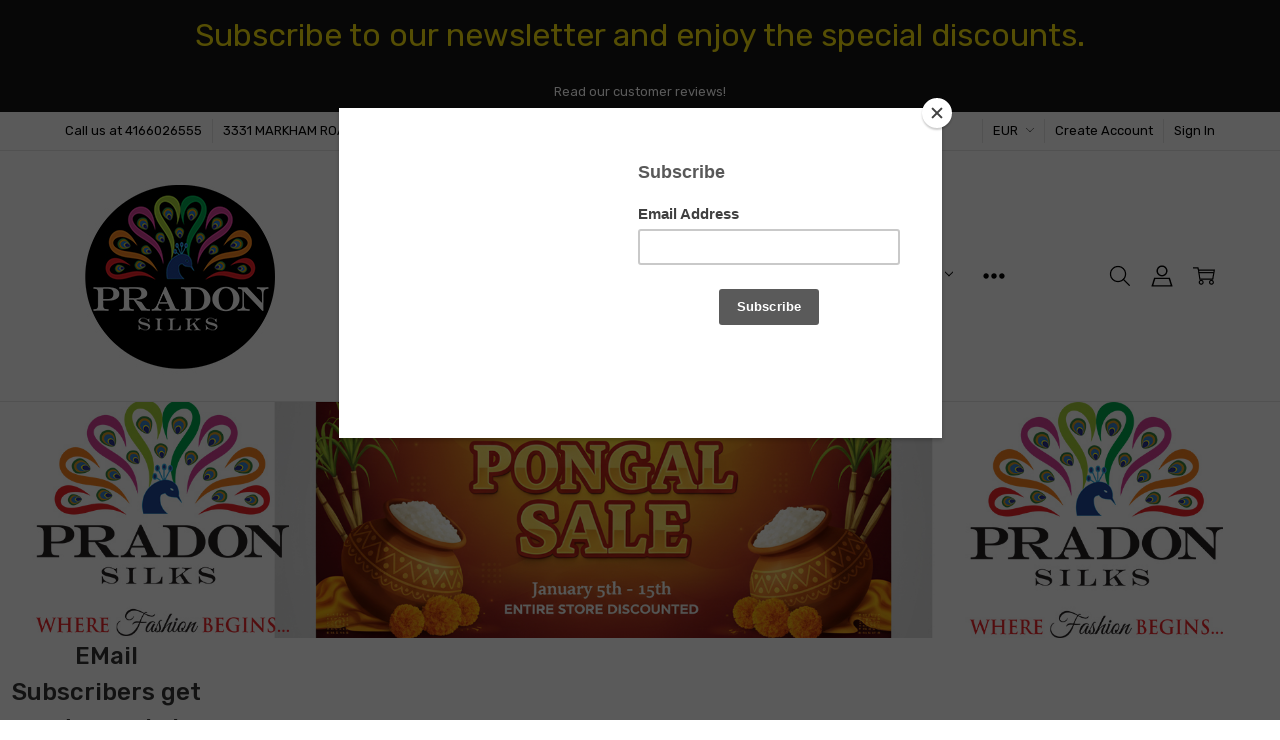

--- FILE ---
content_type: text/html; charset=UTF-8
request_url: https://pradonsilks.com/?setCurrencyId=3
body_size: 35484
content:
<!DOCTYPE html>
<html class="no-js" lang="en">
    <head>
        <title>Canada</title>
        <link rel="dns-prefetch preconnect" href="https://cdn11.bigcommerce.com/s-9gz3jaa429" crossorigin><link rel="dns-prefetch preconnect" href="https://fonts.googleapis.com/" crossorigin><link rel="dns-prefetch preconnect" href="https://fonts.gstatic.com/" crossorigin>
        <meta name="description" content="00fda8ab700d39b5"><link rel='canonical' href='https://pradonsilks.com/' /><meta name='platform' content='bigcommerce.stencil' />
        
         

        <link href="https://cdn11.bigcommerce.com/s-9gz3jaa429/product_images/bc.png?t=1570223632" rel="shortcut icon">
        <meta name="viewport" content="width=device-width, initial-scale=1, maximum-scale=1">
        <script nonce="">
            // Change document class from no-js to js so we can detect this in css
            document.documentElement.className = document.documentElement.className.replace('no-js', 'js');
        </script>

        <script nonce="">
    function browserSupportsAllFeatures() {
        return window.Promise
            && window.fetch
            && window.URL
            && window.URLSearchParams
            && window.WeakMap
            // object-fit support
            && ('objectFit' in document.documentElement.style);
    }

    function loadScript(src) {
        var js = document.createElement('script');
        js.src = src;
        js.nonce = '';
        js.onerror = function () {
            console.error('Failed to load polyfill script ' + src);
        };
        document.head.appendChild(js);
    }

    if (!browserSupportsAllFeatures()) {
        loadScript('https://cdn11.bigcommerce.com/s-9gz3jaa429/stencil/44892ba0-e341-013d-1447-3a72c8135167/e/0c475720-ca47-0139-6dd8-4290e00b983b/dist/theme-bundle.polyfills.js');
    }
</script>        <script nonce="">window.consentManagerTranslations = `{"locale":"en","locales":{"consent_manager.data_collection_warning":"en","consent_manager.accept_all_cookies":"en","consent_manager.gdpr_settings":"en","consent_manager.data_collection_preferences":"en","consent_manager.manage_data_collection_preferences":"en","consent_manager.use_data_by_cookies":"en","consent_manager.data_categories_table":"en","consent_manager.allow":"en","consent_manager.accept":"en","consent_manager.deny":"en","consent_manager.dismiss":"en","consent_manager.reject_all":"en","consent_manager.category":"en","consent_manager.purpose":"en","consent_manager.functional_category":"en","consent_manager.functional_purpose":"en","consent_manager.analytics_category":"en","consent_manager.analytics_purpose":"en","consent_manager.targeting_category":"en","consent_manager.advertising_category":"en","consent_manager.advertising_purpose":"en","consent_manager.essential_category":"en","consent_manager.esential_purpose":"en","consent_manager.yes":"en","consent_manager.no":"en","consent_manager.not_available":"en","consent_manager.cancel":"en","consent_manager.save":"en","consent_manager.back_to_preferences":"en","consent_manager.close_without_changes":"en","consent_manager.unsaved_changes":"en","consent_manager.by_using":"en","consent_manager.agree_on_data_collection":"en","consent_manager.change_preferences":"en","consent_manager.cancel_dialog_title":"en","consent_manager.privacy_policy":"en","consent_manager.allow_category_tracking":"en","consent_manager.disallow_category_tracking":"en"},"translations":{"consent_manager.data_collection_warning":"We use cookies (and other similar technologies) to collect data to improve your shopping experience.","consent_manager.accept_all_cookies":"Accept All Cookies","consent_manager.gdpr_settings":"Settings","consent_manager.data_collection_preferences":"Website Data Collection Preferences","consent_manager.manage_data_collection_preferences":"Manage Website Data Collection Preferences","consent_manager.use_data_by_cookies":" uses data collected by cookies and JavaScript libraries to improve your shopping experience.","consent_manager.data_categories_table":"The table below outlines how we use this data by category. To opt out of a category of data collection, select 'No' and save your preferences.","consent_manager.allow":"Allow","consent_manager.accept":"Accept","consent_manager.deny":"Deny","consent_manager.dismiss":"Dismiss","consent_manager.reject_all":"Reject all","consent_manager.category":"Category","consent_manager.purpose":"Purpose","consent_manager.functional_category":"Functional","consent_manager.functional_purpose":"Enables enhanced functionality, such as videos and live chat. If you do not allow these, then some or all of these functions may not work properly.","consent_manager.analytics_category":"Analytics","consent_manager.analytics_purpose":"Provide statistical information on site usage, e.g., web analytics so we can improve this website over time.","consent_manager.targeting_category":"Targeting","consent_manager.advertising_category":"Advertising","consent_manager.advertising_purpose":"Used to create profiles or personalize content to enhance your shopping experience.","consent_manager.essential_category":"Essential","consent_manager.esential_purpose":"Essential for the site and any requested services to work, but do not perform any additional or secondary function.","consent_manager.yes":"Yes","consent_manager.no":"No","consent_manager.not_available":"N/A","consent_manager.cancel":"Cancel","consent_manager.save":"Save","consent_manager.back_to_preferences":"Back to Preferences","consent_manager.close_without_changes":"You have unsaved changes to your data collection preferences. Are you sure you want to close without saving?","consent_manager.unsaved_changes":"You have unsaved changes","consent_manager.by_using":"By using our website, you're agreeing to our","consent_manager.agree_on_data_collection":"By using our website, you're agreeing to the collection of data as described in our ","consent_manager.change_preferences":"You can change your preferences at any time","consent_manager.cancel_dialog_title":"Are you sure you want to cancel?","consent_manager.privacy_policy":"Privacy Policy","consent_manager.allow_category_tracking":"Allow [CATEGORY_NAME] tracking","consent_manager.disallow_category_tracking":"Disallow [CATEGORY_NAME] tracking"}}`;</script>

        <script nonce="">
            window.lazySizesConfig = window.lazySizesConfig || {};
            window.lazySizesConfig.loadMode = 1;
        </script>
        <script async src="https://cdn11.bigcommerce.com/s-9gz3jaa429/stencil/44892ba0-e341-013d-1447-3a72c8135167/e/0c475720-ca47-0139-6dd8-4290e00b983b/dist/theme-bundle.head_async.js" nonce=""></script>

        <link href="https://fonts.googleapis.com/css?family=Rubik:500,400,400i,500i,700,700i%7COpen+Sans:700&display=block" rel="stylesheet">
        <script async src="https://cdn11.bigcommerce.com/s-9gz3jaa429/stencil/44892ba0-e341-013d-1447-3a72c8135167/e/0c475720-ca47-0139-6dd8-4290e00b983b/dist/theme-bundle.font.js" nonce=""></script>

            <link data-stencil-stylesheet href="https://cdn11.bigcommerce.com/s-9gz3jaa429/stencil/44892ba0-e341-013d-1447-3a72c8135167/e/0c475720-ca47-0139-6dd8-4290e00b983b/css/theme-de63c260-ccb6-013e-b8f4-7e3236a52136.css" rel="stylesheet">


         

        
<script type="text/javascript">
var BCData = {};
</script>
<script>var _d_site = _d_site || '815F7F60A3E613AFCF7D8A7C';</script><script type='text/javascript'>
document.sezzleConfig = {
"configGroups": [{
"targetXPath": ".price-withouttax/.price-value-wrapper/.price-value"
},{
"targetXPath": ".price-withtax/.price-value-wrapper/.price-value"
},{
"targetXPath": ".productView-price/.price-section/.price--withoutTax"
},{
"targetXPath": ".productView-price/.price-section/.price--withTax"
},{
"targetXPath": ".cart-total-grandTotal/SPAN-0",
"renderToPath": "../..",
"urlMatch": "cart"
},{
"targetXPath":".order-total/.cart-totals-value/.value-price"
}]
}</script><script src='https://widget.sezzle.com/v1/javascript/price-widget?uuid=8f82cc28-b7f2-488c-813f-afe2fe776f6c'></script>
<script>
!function(f,b,e,v,n,t,s){if(f.fbq)return;n=f.fbq=function(){n.callMethod?n.callMethod.apply(n,arguments):n.queue.push(arguments)};if(!f._fbq)f._fbq=n;n.push=n;n.loaded=!0;n.version='2.0';n.queue=[];t=b.createElement(e);t.async=!0;t.src=v;s=b.getElementsByTagName(e)[0];s.parentNode.insertBefore(t,s)}(window,document,'script','https://connect.facebook.net/en_US/fbevents.js');

fbq('set', 'autoConfig', 'false', '613731715728354');
fbq('dataProcessingOptions', ['LDU'], 0, 0);
fbq('init', '613731715728354', {"external_id":"e2e4df91-a903-49dd-877c-cbf5998edf5b"});
fbq('set', 'agent', 'bigcommerce', '613731715728354');

function trackEvents() {
    var pathName = window.location.pathname;

    fbq('track', 'PageView', {}, {"eventID":"9fd6a938-f44d-4841-aeee-d8e49729935d"});
}

if (window.addEventListener) {
    window.addEventListener("load", trackEvents, false)
}
</script>
<noscript><img height="1" width="1" style="display:none" alt="null" src="https://www.facebook.com/tr?id=613731715728354&ev=PageView&noscript=1&a=plbigcommerce1.2&eid=9fd6a938-f44d-4841-aeee-d8e49729935d"/></noscript>

<script nonce="">
(function () {
    var xmlHttp = new XMLHttpRequest();

    xmlHttp.open('POST', 'https://bes.gcp.data.bigcommerce.com/nobot');
    xmlHttp.setRequestHeader('Content-Type', 'application/json');
    xmlHttp.send('{"store_id":"1000789751","timezone_offset":"-4.0","timestamp":"2026-01-23T15:55:02.98842000Z","visit_id":"4207012f-d5ab-4655-9a5f-e31e429fa0b0","channel_id":1}');
})();
</script>

        

        <!-- snippet location htmlhead -->
    </head>
    <body class="navigation-hover page-type-default
        theme-show-outstock-badge
        theme-header-sticky
        navigation-widgets
        ">
            <!-- Facebook SDK -->
            <div id="fb-root"></div>
            <script nonce="">(function(d, s, id) {
            var js, fjs = d.getElementsByTagName(s)[0];
            if (d.getElementById(id)) return;
            js = d.createElement(s); js.id = id;
            js.src = "//connect.facebook.net/en_US/sdk.js#xfbml=1&version=v2.10&appId=378187145615477";
            fjs.parentNode.insertBefore(js, fjs);
            }(document, 'script', 'facebook-jssdk'));</script>

        <!-- snippet location header -->
        <svg data-src="https://cdn11.bigcommerce.com/s-9gz3jaa429/stencil/44892ba0-e341-013d-1447-3a72c8135167/e/0c475720-ca47-0139-6dd8-4290e00b983b/img/icon-sprite.svg" class="icons-svg-sprite"></svg>
        <!--  -->


        
                
                
<div class="banners" data-banner-location="top">
                <div class="banner" data-event-type="promotion" data-entity-id="1" data-name="Email Subscribe" data-position="top" data-banner-id="Email Subscribe">
                    <div data-event-type="promotion-click">
                        <p><span style="font-size: xx-large; color: #f2df0c;">Subscribe to our newsletter and enjoy the special discounts.</span></p>
                    </div>
                </div>
                <div class="banner" data-event-type="promotion" data-entity-id="3" data-name="Customer Reviews" data-position="top" data-banner-id="Customer Reviews">
                    <div data-event-type="promotion-click">
                        <p>Read our customer reviews!</p>
                    </div>
                </div>
</div>
<header class="header" role="banner" data-stickymenu>
    <!--
    <a class="mobileMenu-toggle" data-mobile-menu-toggle="menu">
        <span class="mobileMenu-toggleIcon">Toggle menu</span>
    </a>
    -->

    <div class="header-top">
        <div class="header-top-container">
            <ul class="header-top-list">
                                <li class="header-top-item header-top-item--phone"><a class="header-top-action" href="tel:4166026555">Call us at 4166026555</a></li>
                
                <li class="header-top-item header-top-item--address"><a class="header-top-action">3331 MARKHAM ROAD
UNIT 114-115
SCARBOROUGH, ONTARIO
M1X1S8
CANADA</a></li>

                <li class="header-top-item header-top-item--currency">
                    <a class="header-top-action header-top-action--currencySelector has-dropdown" href="#" data-dropdown="header-top-currencySelection" data-options="align:top" aria-controls="header-top-currencySelection" aria-expanded="false">EUR <i class="icon" aria-hidden="true"><svg><use xlink:href="#icon-chevron-down" /></svg></i></a>
                    <ul class="dropdown-menu" id="header-top-currencySelection" data-dropdown-content aria-hidden="true" tabindex="-1">
                        <li class="dropdown-menu-item">
                            <a href="https://pradonsilks.com/?setCurrencyId=1"
                                data-currency-code="CAD"
                                data-cart-currency-switch-url="https://pradonsilks.com/cart/change-currency"
                                data-warning="Promotions and gift certificates that don&#x27;t apply to the new currency will be removed from your cart. Are you sure you want to continue?"
                            >
                                Canadian Dollars
                            </a>
                        </li>
                        <li class="dropdown-menu-item">
                            <a href="https://pradonsilks.com/?setCurrencyId=2"
                                data-currency-code="USD"
                                data-cart-currency-switch-url="https://pradonsilks.com/cart/change-currency"
                                data-warning="Promotions and gift certificates that don&#x27;t apply to the new currency will be removed from your cart. Are you sure you want to continue?"
                            >
                                US Dollar
                            </a>
                        </li>
                        <li class="dropdown-menu-item">
                            <a href="https://pradonsilks.com/?setCurrencyId=3"
                                data-currency-code="EUR"
                                data-cart-currency-switch-url="https://pradonsilks.com/cart/change-currency"
                                data-warning="Promotions and gift certificates that don&#x27;t apply to the new currency will be removed from your cart. Are you sure you want to continue?"
                            >
                                <strong>Euro</strong>
                            </a>
                        </li>
                        <li class="dropdown-menu-item">
                            <a href="https://pradonsilks.com/?setCurrencyId=4"
                                data-currency-code="GBP"
                                data-cart-currency-switch-url="https://pradonsilks.com/cart/change-currency"
                                data-warning="Promotions and gift certificates that don&#x27;t apply to the new currency will be removed from your cart. Are you sure you want to continue?"
                            >
                                British Pound
                            </a>
                        </li>
                    </ul>
                </li>

                    <li class="header-top-item header-top-item--createAccount">
                        <a class="header-top-action" href="/login.php?action=create_account">Create Account</a>
                    </li>
                    <li class="header-top-item header-top-item--login">
                            <a class="header-top-action" data-collapsible="navUser-more-panel" data-group-collapsible="main">Sign In</a>
                    </li>
            </ul>
        </div>
    </div>

    <div class="header-main">
        <div class="header-main-container header-main-container--left">
                <div class="header-logo header-logo--left">
                    <a href="https://pradonsilks.com/">
            <img class="header-logo-image-unknown-size" src="https://cdn11.bigcommerce.com/s-9gz3jaa429/images/stencil/original/logo_1668634255__75329.original.jpg" alt="PRADON SILKS" title="PRADON SILKS">
</a>
                </div>

            <div class="navPages-container" id="menu" data-menu>
                <p class="navPages-container-heading"><span class="navPages-container-heading-ellipse">More</span></p>
                <a class="mobile-panel-close" data-mobile-menu-toggle="menu" href="#"><svg><use xlink:href="#icon-close" aria-hidden="true" /></svg></a>
                <nav class="navPages">
    <ul class="navPages-list navPages-list--main" id="navPages-main">
        <li class="navPages-item navPages-item--home">
            <a class="navPages-action" href="https://pradonsilks.com/">Home</a>
        </li>
            <li class="navPages-item navPages-item--category">
                <a class="navPages-action" href="https://pradonsilks.com/anarkali/">Anarkali</a>
            </li>
            <li class="navPages-item navPages-item--category">
                <a class="navPages-action" href="https://pradonsilks.com/belts/">BELTS</a>
            </li>
            <li class="navPages-item navPages-item--category">
                <a class="navPages-action" href="https://pradonsilks.com/daily-deal/">DAILY DEAL</a>
            </li>
            <li class="navPages-item navPages-item--category">
                <a class="navPages-action" href="https://pradonsilks.com/lace-net/">Lace Net</a>
            </li>
            <li class="navPages-item navPages-item--category">
                <a class="navPages-action has-subMenu" href="https://pradonsilks.com/mens-wear/" data-collapsible="navPages-140"
        data-collapsible-disabled-breakpoint="large"
        data-collapsible-disabled-state="open"
        data-collapsible-enabled-state="closed"
>
    MEN&#x27;S WEAR <i class="icon navPages-action-moreIcon" aria-hidden="true"><svg><use xlink:href="#icon-chevron-down" /></svg></i>
</a>
<div class="navPage-subMenu" id="navPages-140" aria-hidden="true" tabindex="-1">
    <div data-content-region="navPages_140_left--global"></div>
    <ul class="navPage-subMenu-list">
        <li class="navPage-subMenu-item">
            <a class="navPage-subMenu-action navPages-action" href="https://pradonsilks.com/mens-wear/"><span class='navPage--viewAll'>All </span>MEN'S WEAR</a>
        </li>
            <li class="navPage-subMenu-item">
                <div data-content-region="navPages_144_top--global"></div>
                    <a class="navPage-subMenu-action navPages-action" href="https://pradonsilks.com/mens-wear/kurta-set/">KURTA SET</a>
                <div data-content-region="navPages_144_bottom--global"></div>
            </li>
            <li class="navPage-subMenu-item">
                <div data-content-region="navPages_141_top--global"></div>
                    <a class="navPage-subMenu-action navPages-action" href="https://pradonsilks.com/mens-wear/sherwani/">SHERWANI</a>
                <div data-content-region="navPages_141_bottom--global"></div>
            </li>
            <li class="navPage-subMenu-item">
                <div data-content-region="navPages_145_top--global"></div>
                    <a class="navPage-subMenu-action navPages-action" href="https://pradonsilks.com/mens-wear/short-kurta/">SHORT KURTA</a>
                <div data-content-region="navPages_145_bottom--global"></div>
            </li>
    </ul>
    <div data-content-region="navPages_140_right--global"></div>
</div>
            </li>
            <li class="navPages-item navPages-item--category">
                <a class="navPages-action" href="https://pradonsilks.com/palazzo-sets/">Palazzo Sets</a>
            </li>
            <li class="navPages-item navPages-item--category">
                <a class="navPages-action" href="https://pradonsilks.com/patiala-pants/">patiala pants</a>
            </li>
            <li class="navPages-item navPages-item--category">
                <a class="navPages-action" href="https://pradonsilks.com/root/">root</a>
            </li>
            <li class="navPages-item navPages-item--category">
                <a class="navPages-action" href="https://pradonsilks.com/shapewear/">SHAPEWEAR</a>
            </li>
            <li class="navPages-item navPages-item--category">
                <a class="navPages-action" href="https://pradonsilks.com/zarara-pants/">Zarara Pants</a>
            </li>
            <li class="navPages-item navPages-item--category">
                <a class="navPages-action" href="https://pradonsilks.com/accessories/">Accessories</a>
            </li>
            <li class="navPages-item navPages-item--category">
                <a class="navPages-action" href="https://pradonsilks.com/trendz/">TRENDZ</a>
            </li>
            <li class="navPages-item navPages-item--category">
                <a class="navPages-action" href="https://pradonsilks.com/-trend-setters/">Trend Setters</a>
            </li>
            <li class="navPages-item navPages-item--category">
                <a class="navPages-action has-subMenu" href="https://pradonsilks.com/blouses/" data-collapsible="navPages-19"
        data-collapsible-disabled-breakpoint="large"
        data-collapsible-disabled-state="open"
        data-collapsible-enabled-state="closed"
>
    Blouses <i class="icon navPages-action-moreIcon" aria-hidden="true"><svg><use xlink:href="#icon-chevron-down" /></svg></i>
</a>
<div class="navPage-subMenu" id="navPages-19" aria-hidden="true" tabindex="-1">
    <div data-content-region="navPages_19_left--global"></div>
    <ul class="navPage-subMenu-list">
        <li class="navPage-subMenu-item">
            <a class="navPage-subMenu-action navPages-action" href="https://pradonsilks.com/blouses/"><span class='navPage--viewAll'>All </span>Blouses</a>
        </li>
            <li class="navPage-subMenu-item">
                <div data-content-region="navPages_79_top--global"></div>
                    <a class="navPage-subMenu-action navPages-action" href="https://pradonsilks.com/blouses/true-designer/"> True Designer</a>
                <div data-content-region="navPages_79_bottom--global"></div>
            </li>
            <li class="navPage-subMenu-item">
                <div data-content-region="navPages_133_top--global"></div>
                    <a class="navPage-subMenu-action navPages-action" href="https://pradonsilks.com/blouses/floral/">Floral</a>
                <div data-content-region="navPages_133_bottom--global"></div>
            </li>
            <li class="navPage-subMenu-item">
                <div data-content-region="navPages_147_top--global"></div>
                    <a class="navPage-subMenu-action navPages-action" href="https://pradonsilks.com/blouses/lace/">LACE</a>
                <div data-content-region="navPages_147_bottom--global"></div>
            </li>
            <li class="navPage-subMenu-item">
                <div data-content-region="navPages_162_top--global"></div>
                    <a class="navPage-subMenu-action navPages-action" href="https://pradonsilks.com/blouses/organza/">ORGANZA</a>
                <div data-content-region="navPages_162_bottom--global"></div>
            </li>
            <li class="navPage-subMenu-item">
                <div data-content-region="navPages_135_top--global"></div>
                    <a class="navPage-subMenu-action navPages-action" href="https://pradonsilks.com/blouses/silver/">Silver</a>
                <div data-content-region="navPages_135_bottom--global"></div>
            </li>
            <li class="navPage-subMenu-item">
                <div data-content-region="navPages_119_top--global"></div>
                    <a class="navPage-subMenu-action navPages-action" href="https://pradonsilks.com/blouses/bridal/">Bridal</a>
                <div data-content-region="navPages_119_bottom--global"></div>
            </li>
            <li class="navPage-subMenu-item">
                <div data-content-region="navPages_121_top--global"></div>
                    <a class="navPage-subMenu-action navPages-action" href="https://pradonsilks.com/blouses/corset/">Corset</a>
                <div data-content-region="navPages_121_bottom--global"></div>
            </li>
            <li class="navPage-subMenu-item">
                <div data-content-region="navPages_118_top--global"></div>
                    <a class="navPage-subMenu-action navPages-action" href="https://pradonsilks.com/blouses/custom-style/">Custom Style</a>
                <div data-content-region="navPages_118_bottom--global"></div>
            </li>
            <li class="navPage-subMenu-item">
                <div data-content-region="navPages_90_top--global"></div>
                    <a class="navPage-subMenu-action navPages-action" href="https://pradonsilks.com/blouses/frill/">FRILL </a>
                <div data-content-region="navPages_90_bottom--global"></div>
            </li>
            <li class="navPage-subMenu-item">
                <div data-content-region="navPages_100_top--global"></div>
                    <a class="navPage-subMenu-action navPages-action" href="https://pradonsilks.com/blouses/halter-neck/">Halter Neck</a>
                <div data-content-region="navPages_100_bottom--global"></div>
            </li>
            <li class="navPage-subMenu-item">
                <div data-content-region="navPages_120_top--global"></div>
                    <a class="navPage-subMenu-action navPages-action" href="https://pradonsilks.com/blouses/hand-embroidered/">Hand Embroidered</a>
                <div data-content-region="navPages_120_bottom--global"></div>
            </li>
            <li class="navPage-subMenu-item">
                <div data-content-region="navPages_92_top--global"></div>
                    <a class="navPage-subMenu-action navPages-action" href="https://pradonsilks.com/blouses/long-sleeve/">LONG SLEEVE</a>
                <div data-content-region="navPages_92_bottom--global"></div>
            </li>
            <li class="navPage-subMenu-item">
                <div data-content-region="navPages_78_top--global"></div>
                    <a class="navPage-subMenu-action navPages-action" href="https://pradonsilks.com/blouses/off-cold-shoulder/">Off/cold Shoulder</a>
                <div data-content-region="navPages_78_bottom--global"></div>
            </li>
            <li class="navPage-subMenu-item">
                <div data-content-region="navPages_68_top--global"></div>
                    <a
                        class="navPage-subMenu-action navPages-action has-subMenu"
                        href="https://pradonsilks.com/blouses/plain/"
                        data-collapsible="navPages-68"
                        data-collapsible-disabled-breakpoint="medium"
                        data-collapsible-disabled-state="open"
                        data-collapsible-enabled-state="closed">
                        PLAIN <i class="icon navPages-action-moreIcon" aria-hidden="true"><svg><use xlink:href="#icon-chevron-down" /></svg></i>
                    </a>
                    <ul class="navPage-childList" id="navPages-68">
                        <li class="navPage-childList-item">
                            <a class="navPage-childList-action navPages-action" href="https://pradonsilks.com/blouses/plain/3-4-sleeves/">3/4 Sleeves</a>
                        </li>
                        <li class="navPage-childList-item">
                            <a class="navPage-childList-action navPages-action" href="https://pradonsilks.com/blouses/plain/sleeveless/">Sleeveless</a>
                        </li>
                    </ul>
                <div data-content-region="navPages_68_bottom--global"></div>
            </li>
            <li class="navPage-subMenu-item">
                <div data-content-region="navPages_122_top--global"></div>
                    <a class="navPage-subMenu-action navPages-action" href="https://pradonsilks.com/blouses/mirror/">Mirror</a>
                <div data-content-region="navPages_122_bottom--global"></div>
            </li>
            <li class="navPage-subMenu-item">
                <div data-content-region="navPages_117_top--global"></div>
                    <a class="navPage-subMenu-action navPages-action" href="https://pradonsilks.com/blouses/sabyasachi-neck/">Sabyasachi Neck</a>
                <div data-content-region="navPages_117_bottom--global"></div>
            </li>
            <li class="navPage-subMenu-item">
                <div data-content-region="navPages_114_top--global"></div>
                    <a class="navPage-subMenu-action navPages-action" href="https://pradonsilks.com/blouses/sequins/">Sequins</a>
                <div data-content-region="navPages_114_bottom--global"></div>
            </li>
            <li class="navPage-subMenu-item">
                <div data-content-region="navPages_115_top--global"></div>
                    <a class="navPage-subMenu-action navPages-action" href="https://pradonsilks.com/blouses/velvet/">Velvet</a>
                <div data-content-region="navPages_115_bottom--global"></div>
            </li>
            <li class="navPage-subMenu-item">
                <div data-content-region="navPages_39_top--global"></div>
                    <a class="navPage-subMenu-action navPages-action" href="https://pradonsilks.com/blouses/3-4-sleeves/">3/4 Sleeves</a>
                <div data-content-region="navPages_39_bottom--global"></div>
            </li>
            <li class="navPage-subMenu-item">
                <div data-content-region="navPages_37_top--global"></div>
                    <a class="navPage-subMenu-action navPages-action" href="https://pradonsilks.com/blouses/elbow-sleeves/">Elbow Sleeves</a>
                <div data-content-region="navPages_37_bottom--global"></div>
            </li>
            <li class="navPage-subMenu-item">
                <div data-content-region="navPages_33_top--global"></div>
                    <a class="navPage-subMenu-action navPages-action" href="https://pradonsilks.com/blouses/embroidered-machine/">Embroidered Machine</a>
                <div data-content-region="navPages_33_bottom--global"></div>
            </li>
            <li class="navPage-subMenu-item">
                <div data-content-region="navPages_31_top--global"></div>
                    <a
                        class="navPage-subMenu-action navPages-action has-subMenu"
                        href="https://pradonsilks.com/blouses/brocade/"
                        data-collapsible="navPages-31"
                        data-collapsible-disabled-breakpoint="medium"
                        data-collapsible-disabled-state="open"
                        data-collapsible-enabled-state="closed">
                        Brocade <i class="icon navPages-action-moreIcon" aria-hidden="true"><svg><use xlink:href="#icon-chevron-down" /></svg></i>
                    </a>
                    <ul class="navPage-childList" id="navPages-31">
                        <li class="navPage-childList-item">
                            <a class="navPage-childList-action navPages-action" href="https://pradonsilks.com/blouses/brocade/elbow-sleeves/">Elbow Sleeves</a>
                        </li>
                        <li class="navPage-childList-item">
                            <a class="navPage-childList-action navPages-action" href="https://pradonsilks.com/blouses/brocade/sleeveless/">Sleeveless</a>
                        </li>
                    </ul>
                <div data-content-region="navPages_31_bottom--global"></div>
            </li>
            <li class="navPage-subMenu-item">
                <div data-content-region="navPages_38_top--global"></div>
                    <a class="navPage-subMenu-action navPages-action" href="https://pradonsilks.com/blouses/short-sleeves/">Short Sleeves</a>
                <div data-content-region="navPages_38_bottom--global"></div>
            </li>
            <li class="navPage-subMenu-item">
                <div data-content-region="navPages_32_top--global"></div>
                    <a class="navPage-subMenu-action navPages-action" href="https://pradonsilks.com/blouses/sleeveless/">Sleeveless</a>
                <div data-content-region="navPages_32_bottom--global"></div>
            </li>
    </ul>
    <div data-content-region="navPages_19_right--global"></div>
</div>
            </li>
            <li class="navPages-item navPages-item--category">
                <a class="navPages-action has-subMenu" href="https://pradonsilks.com/shop-all/sarees/" data-collapsible="navPages-18"
        data-collapsible-disabled-breakpoint="large"
        data-collapsible-disabled-state="open"
        data-collapsible-enabled-state="closed"
>
    Sarees <i class="icon navPages-action-moreIcon" aria-hidden="true"><svg><use xlink:href="#icon-chevron-down" /></svg></i>
</a>
<div class="navPage-subMenu" id="navPages-18" aria-hidden="true" tabindex="-1">
    <div data-content-region="navPages_18_left--global"></div>
    <ul class="navPage-subMenu-list">
        <li class="navPage-subMenu-item">
            <a class="navPage-subMenu-action navPages-action" href="https://pradonsilks.com/shop-all/sarees/"><span class='navPage--viewAll'>All </span>Sarees</a>
        </li>
            <li class="navPage-subMenu-item">
                <div data-content-region="navPages_27_top--global"></div>
                    <a
                        class="navPage-subMenu-action navPages-action has-subMenu"
                        href="https://pradonsilks.com/sarees/banarasi/"
                        data-collapsible="navPages-27"
                        data-collapsible-disabled-breakpoint="medium"
                        data-collapsible-disabled-state="open"
                        data-collapsible-enabled-state="closed">
                        Banarasi <i class="icon navPages-action-moreIcon" aria-hidden="true"><svg><use xlink:href="#icon-chevron-down" /></svg></i>
                    </a>
                    <ul class="navPage-childList" id="navPages-27">
                        <li class="navPage-childList-item">
                            <a class="navPage-childList-action navPages-action" href="https://pradonsilks.com/sarees/banarasi/chanderi/">Chanderi</a>
                        </li>
                        <li class="navPage-childList-item">
                            <a class="navPage-childList-action navPages-action" href="https://pradonsilks.com/sarees/banarasi/kora/">Kora</a>
                        </li>
                        <li class="navPage-childList-item">
                            <a class="navPage-childList-action navPages-action" href="https://pradonsilks.com/sarees/banarasi/premium-handloom/">PREMIUM HANDLOOM</a>
                        </li>
                        <li class="navPage-childList-item">
                            <a class="navPage-childList-action navPages-action" href="https://pradonsilks.com/sarees/banarasi/pure-kattan-silks/">Pure Kattan Silks</a>
                        </li>
                        <li class="navPage-childList-item">
                            <a class="navPage-childList-action navPages-action" href="https://pradonsilks.com/sarees/banarasi/tusser/">Tusser</a>
                        </li>
                    </ul>
                <div data-content-region="navPages_27_bottom--global"></div>
            </li>
            <li class="navPage-subMenu-item">
                <div data-content-region="navPages_155_top--global"></div>
                    <a class="navPage-subMenu-action navPages-action" href="https://pradonsilks.com/sarees/bengaluri-silk/">Bengaluri silk</a>
                <div data-content-region="navPages_155_bottom--global"></div>
            </li>
            <li class="navPage-subMenu-item">
                <div data-content-region="navPages_132_top--global"></div>
                    <a class="navPage-subMenu-action navPages-action" href="https://pradonsilks.com/sarees/bridesmaids/">Bridesmaids</a>
                <div data-content-region="navPages_132_bottom--global"></div>
            </li>
            <li class="navPage-subMenu-item">
                <div data-content-region="navPages_170_top--global"></div>
                    <a class="navPage-subMenu-action navPages-action" href="https://pradonsilks.com/sarees/chanderi/">Chanderi</a>
                <div data-content-region="navPages_170_bottom--global"></div>
            </li>
            <li class="navPage-subMenu-item">
                <div data-content-region="navPages_156_top--global"></div>
                    <a class="navPage-subMenu-action navPages-action" href="https://pradonsilks.com/sarees/chiffon/">Chiffon</a>
                <div data-content-region="navPages_156_bottom--global"></div>
            </li>
            <li class="navPage-subMenu-item">
                <div data-content-region="navPages_128_top--global"></div>
                    <a class="navPage-subMenu-action navPages-action" href="https://pradonsilks.com/sarees/cotton-silk/">Cotton Silk</a>
                <div data-content-region="navPages_128_bottom--global"></div>
            </li>
            <li class="navPage-subMenu-item">
                <div data-content-region="navPages_161_top--global"></div>
                    <a class="navPage-subMenu-action navPages-action" href="https://pradonsilks.com/sarees/designer-saree/">Designer saree</a>
                <div data-content-region="navPages_161_bottom--global"></div>
            </li>
            <li class="navPage-subMenu-item">
                <div data-content-region="navPages_159_top--global"></div>
                    <a class="navPage-subMenu-action navPages-action" href="https://pradonsilks.com/sarees/embroidered/">Embroidered</a>
                <div data-content-region="navPages_159_bottom--global"></div>
            </li>
            <li class="navPage-subMenu-item">
                <div data-content-region="navPages_153_top--global"></div>
                    <a class="navPage-subMenu-action navPages-action" href="https://pradonsilks.com/sarees/exclusive-designer/">Exclusive Designer</a>
                <div data-content-region="navPages_153_bottom--global"></div>
            </li>
            <li class="navPage-subMenu-item">
                <div data-content-region="navPages_160_top--global"></div>
                    <a class="navPage-subMenu-action navPages-action" href="https://pradonsilks.com/sarees/gadwal/">Gadwal</a>
                <div data-content-region="navPages_160_bottom--global"></div>
            </li>
            <li class="navPage-subMenu-item">
                <div data-content-region="navPages_139_top--global"></div>
                    <a class="navPage-subMenu-action navPages-action" href="https://pradonsilks.com/sarees/georgette/">GEORGETTE</a>
                <div data-content-region="navPages_139_bottom--global"></div>
            </li>
            <li class="navPage-subMenu-item">
                <div data-content-region="navPages_157_top--global"></div>
                    <a class="navPage-subMenu-action navPages-action" href="https://pradonsilks.com/sarees/jute/">Jute</a>
                <div data-content-region="navPages_157_bottom--global"></div>
            </li>
            <li class="navPage-subMenu-item">
                <div data-content-region="navPages_158_top--global"></div>
                    <a class="navPage-subMenu-action navPages-action" href="https://pradonsilks.com/sarees/kalamkari/">Kalamkari</a>
                <div data-content-region="navPages_158_bottom--global"></div>
            </li>
            <li class="navPage-subMenu-item">
                <div data-content-region="navPages_167_top--global"></div>
                    <a class="navPage-subMenu-action navPages-action" href="https://pradonsilks.com/sarees/kanchi-soft-silk/">Kanchi Soft Silk</a>
                <div data-content-region="navPages_167_bottom--global"></div>
            </li>
            <li class="navPage-subMenu-item">
                <div data-content-region="navPages_163_top--global"></div>
                    <a class="navPage-subMenu-action navPages-action" href="https://pradonsilks.com/sarees/kanchi-soft-silks/">Kanchi Soft-Silks</a>
                <div data-content-region="navPages_163_bottom--global"></div>
            </li>
            <li class="navPage-subMenu-item">
                <div data-content-region="navPages_138_top--global"></div>
                    <a class="navPage-subMenu-action navPages-action" href="https://pradonsilks.com/sarees/kerala-saree/">KERALA SAREE</a>
                <div data-content-region="navPages_138_bottom--global"></div>
            </li>
            <li class="navPage-subMenu-item">
                <div data-content-region="navPages_134_top--global"></div>
                    <a class="navPage-subMenu-action navPages-action" href="https://pradonsilks.com/sarees/kora/">Kora</a>
                <div data-content-region="navPages_134_bottom--global"></div>
            </li>
            <li class="navPage-subMenu-item">
                <div data-content-region="navPages_165_top--global"></div>
                    <a class="navPage-subMenu-action navPages-action" href="https://pradonsilks.com/sarees/party-saree/">Party Saree</a>
                <div data-content-region="navPages_165_bottom--global"></div>
            </li>
            <li class="navPage-subMenu-item">
                <div data-content-region="navPages_151_top--global"></div>
                    <a class="navPage-subMenu-action navPages-action" href="https://pradonsilks.com/sarees/printed/">printed</a>
                <div data-content-region="navPages_151_bottom--global"></div>
            </li>
            <li class="navPage-subMenu-item">
                <div data-content-region="navPages_137_top--global"></div>
                    <a class="navPage-subMenu-action navPages-action" href="https://pradonsilks.com/sarees/pythani/">PYTHANI</a>
                <div data-content-region="navPages_137_bottom--global"></div>
            </li>
            <li class="navPage-subMenu-item">
                <div data-content-region="navPages_166_top--global"></div>
                    <a class="navPage-subMenu-action navPages-action" href="https://pradonsilks.com/sarees/raw-silk/">Raw-Silk</a>
                <div data-content-region="navPages_166_bottom--global"></div>
            </li>
            <li class="navPage-subMenu-item">
                <div data-content-region="navPages_150_top--global"></div>
                    <a class="navPage-subMenu-action navPages-action" href="https://pradonsilks.com/sarees/ready-to-wear/">Ready to wear</a>
                <div data-content-region="navPages_150_bottom--global"></div>
            </li>
            <li class="navPage-subMenu-item">
                <div data-content-region="navPages_149_top--global"></div>
                    <a class="navPage-subMenu-action navPages-action" href="https://pradonsilks.com/sarees/tissue-kanchipuram/">Tissue Kanchipuram</a>
                <div data-content-region="navPages_149_bottom--global"></div>
            </li>
            <li class="navPage-subMenu-item">
                <div data-content-region="navPages_148_top--global"></div>
                    <a class="navPage-subMenu-action navPages-action" href="https://pradonsilks.com/sarees/tusser/">Tusser</a>
                <div data-content-region="navPages_148_bottom--global"></div>
            </li>
            <li class="navPage-subMenu-item">
                <div data-content-region="navPages_174_top--global"></div>
                    <a class="navPage-subMenu-action navPages-action" href="https://pradonsilks.com/sarees/viscose/">Viscose</a>
                <div data-content-region="navPages_174_bottom--global"></div>
            </li>
            <li class="navPage-subMenu-item">
                <div data-content-region="navPages_130_top--global"></div>
                    <a class="navPage-subMenu-action navPages-action" href="https://pradonsilks.com/sarees/web-exclusive/">Web exclusive</a>
                <div data-content-region="navPages_130_bottom--global"></div>
            </li>
            <li class="navPage-subMenu-item">
                <div data-content-region="navPages_85_top--global"></div>
                    <a class="navPage-subMenu-action navPages-action" href="https://pradonsilks.com/sarees/floral/">Floral</a>
                <div data-content-region="navPages_85_bottom--global"></div>
            </li>
            <li class="navPage-subMenu-item">
                <div data-content-region="navPages_111_top--global"></div>
                    <a class="navPage-subMenu-action navPages-action" href="https://pradonsilks.com/sarees/khadi-chiffon/">Khadi Chiffon</a>
                <div data-content-region="navPages_111_bottom--global"></div>
            </li>
            <li class="navPage-subMenu-item">
                <div data-content-region="navPages_116_top--global"></div>
                    <a class="navPage-subMenu-action navPages-action" href="https://pradonsilks.com/sarees/kota/">Kota</a>
                <div data-content-region="navPages_116_bottom--global"></div>
            </li>
            <li class="navPage-subMenu-item">
                <div data-content-region="navPages_112_top--global"></div>
                    <a class="navPage-subMenu-action navPages-action" href="https://pradonsilks.com/sarees/linen/">Linen</a>
                <div data-content-region="navPages_112_bottom--global"></div>
            </li>
            <li class="navPage-subMenu-item">
                <div data-content-region="navPages_98_top--global"></div>
                    <a class="navPage-subMenu-action navPages-action" href="https://pradonsilks.com/sarees/manavarai/">MANAVARAI</a>
                <div data-content-region="navPages_98_bottom--global"></div>
            </li>
            <li class="navPage-subMenu-item">
                <div data-content-region="navPages_103_top--global"></div>
                    <a class="navPage-subMenu-action navPages-action" href="https://pradonsilks.com/sarees/net-lace/">NET/ LACE</a>
                <div data-content-region="navPages_103_bottom--global"></div>
            </li>
            <li class="navPage-subMenu-item">
                <div data-content-region="navPages_94_top--global"></div>
                    <a class="navPage-subMenu-action navPages-action" href="https://pradonsilks.com/sarees/organza/">ORGANZA</a>
                <div data-content-region="navPages_94_bottom--global"></div>
            </li>
            <li class="navPage-subMenu-item">
                <div data-content-region="navPages_81_top--global"></div>
                    <a class="navPage-subMenu-action navPages-action" href="https://pradonsilks.com/sarees/plain/">PLAIN</a>
                <div data-content-region="navPages_81_bottom--global"></div>
            </li>
            <li class="navPage-subMenu-item">
                <div data-content-region="navPages_113_top--global"></div>
                    <a class="navPage-subMenu-action navPages-action" href="https://pradonsilks.com/sarees/satin/">SATIN</a>
                <div data-content-region="navPages_113_bottom--global"></div>
            </li>
            <li class="navPage-subMenu-item">
                <div data-content-region="navPages_105_top--global"></div>
                    <a class="navPage-subMenu-action navPages-action" href="https://pradonsilks.com/sarees/satin-crepe/">Satin Crepe&#x27;</a>
                <div data-content-region="navPages_105_bottom--global"></div>
            </li>
            <li class="navPage-subMenu-item">
                <div data-content-region="navPages_84_top--global"></div>
                    <a class="navPage-subMenu-action navPages-action" href="https://pradonsilks.com/sarees/sequins/">Sequins</a>
                <div data-content-region="navPages_84_bottom--global"></div>
            </li>
            <li class="navPage-subMenu-item">
                <div data-content-region="navPages_86_top--global"></div>
                    <a class="navPage-subMenu-action navPages-action" href="https://pradonsilks.com/sarees/tie-dye/">TIE-DYE</a>
                <div data-content-region="navPages_86_bottom--global"></div>
            </li>
            <li class="navPage-subMenu-item">
                <div data-content-region="navPages_88_top--global"></div>
                    <a class="navPage-subMenu-action navPages-action" href="https://pradonsilks.com/sarees/tissue/">TISSUE</a>
                <div data-content-region="navPages_88_bottom--global"></div>
            </li>
            <li class="navPage-subMenu-item">
                <div data-content-region="navPages_41_top--global"></div>
                    <a class="navPage-subMenu-action navPages-action" href="https://pradonsilks.com/sarees/kanchipuram/">Kanchipuram</a>
                <div data-content-region="navPages_41_bottom--global"></div>
            </li>
            <li class="navPage-subMenu-item">
                <div data-content-region="navPages_42_top--global"></div>
                    <a class="navPage-subMenu-action navPages-action" href="https://pradonsilks.com/sarees/borderless/">Borderless</a>
                <div data-content-region="navPages_42_bottom--global"></div>
            </li>
            <li class="navPage-subMenu-item">
                <div data-content-region="navPages_40_top--global"></div>
                    <a class="navPage-subMenu-action navPages-action" href="https://pradonsilks.com/sarees/pastel/">Pastel</a>
                <div data-content-region="navPages_40_bottom--global"></div>
            </li>
            <li class="navPage-subMenu-item">
                <div data-content-region="navPages_29_top--global"></div>
                    <a class="navPage-subMenu-action navPages-action" href="https://pradonsilks.com/sarees/fashion-kanchipuram/">Fashion Kanchipuram</a>
                <div data-content-region="navPages_29_bottom--global"></div>
            </li>
            <li class="navPage-subMenu-item">
                <div data-content-region="navPages_26_top--global"></div>
                    <a class="navPage-subMenu-action navPages-action" href="https://pradonsilks.com/sarees/bridal/">Bridal</a>
                <div data-content-region="navPages_26_bottom--global"></div>
            </li>
    </ul>
    <div data-content-region="navPages_18_right--global"></div>
</div>
            </li>
            <li class="navPages-item navPages-item--category">
                <a class="navPages-action has-subMenu" href="https://pradonsilks.com/skirts/" data-collapsible="navPages-21"
        data-collapsible-disabled-breakpoint="large"
        data-collapsible-disabled-state="open"
        data-collapsible-enabled-state="closed"
>
    Skirts <i class="icon navPages-action-moreIcon" aria-hidden="true"><svg><use xlink:href="#icon-chevron-down" /></svg></i>
</a>
<div class="navPage-subMenu" id="navPages-21" aria-hidden="true" tabindex="-1">
    <div data-content-region="navPages_21_left--global"></div>
    <ul class="navPage-subMenu-list">
        <li class="navPage-subMenu-item">
            <a class="navPage-subMenu-action navPages-action" href="https://pradonsilks.com/skirts/"><span class='navPage--viewAll'>All </span>Skirts</a>
        </li>
            <li class="navPage-subMenu-item">
                <div data-content-region="navPages_96_top--global"></div>
                    <a class="navPage-subMenu-action navPages-action" href="https://pradonsilks.com/skirts/brocade/">BROCADE</a>
                <div data-content-region="navPages_96_bottom--global"></div>
            </li>
            <li class="navPage-subMenu-item">
                <div data-content-region="navPages_72_top--global"></div>
                    <a class="navPage-subMenu-action navPages-action" href="https://pradonsilks.com/skirts/embroidered/">Embroidered</a>
                <div data-content-region="navPages_72_bottom--global"></div>
            </li>
            <li class="navPage-subMenu-item">
                <div data-content-region="navPages_71_top--global"></div>
                    <a class="navPage-subMenu-action navPages-action" href="https://pradonsilks.com/skirts/floral/">Floral</a>
                <div data-content-region="navPages_71_bottom--global"></div>
            </li>
            <li class="navPage-subMenu-item">
                <div data-content-region="navPages_91_top--global"></div>
                    <a class="navPage-subMenu-action navPages-action" href="https://pradonsilks.com/skirts/new-trend/">new trend</a>
                <div data-content-region="navPages_91_bottom--global"></div>
            </li>
            <li class="navPage-subMenu-item">
                <div data-content-region="navPages_69_top--global"></div>
                    <a class="navPage-subMenu-action navPages-action" href="https://pradonsilks.com/skirts/plain/">PLAIN</a>
                <div data-content-region="navPages_69_bottom--global"></div>
            </li>
            <li class="navPage-subMenu-item">
                <div data-content-region="navPages_93_top--global"></div>
                    <a class="navPage-subMenu-action navPages-action" href="https://pradonsilks.com/skirts/sequins/">SEQUINS</a>
                <div data-content-region="navPages_93_bottom--global"></div>
            </li>
    </ul>
    <div data-content-region="navPages_21_right--global"></div>
</div>
            </li>
            <li class="navPages-item navPages-item--category">
                <a class="navPages-action" href="https://pradonsilks.com/half-saree-set/">Half- Saree Set</a>
            </li>
            <li class="navPages-item navPages-item--category">
                <a class="navPages-action has-subMenu" href="https://pradonsilks.com/jewellery/" data-collapsible="navPages-20"
        data-collapsible-disabled-breakpoint="large"
        data-collapsible-disabled-state="open"
        data-collapsible-enabled-state="closed"
>
    Jewellery <i class="icon navPages-action-moreIcon" aria-hidden="true"><svg><use xlink:href="#icon-chevron-down" /></svg></i>
</a>
<div class="navPage-subMenu" id="navPages-20" aria-hidden="true" tabindex="-1">
    <div data-content-region="navPages_20_left--global"></div>
    <ul class="navPage-subMenu-list">
        <li class="navPage-subMenu-item">
            <a class="navPage-subMenu-action navPages-action" href="https://pradonsilks.com/jewellery/"><span class='navPage--viewAll'>All </span>Jewellery</a>
        </li>
            <li class="navPage-subMenu-item">
                <div data-content-region="navPages_173_top--global"></div>
                    <a class="navPage-subMenu-action navPages-action" href="https://pradonsilks.com/jewellery/ad/">AD</a>
                <div data-content-region="navPages_173_bottom--global"></div>
            </li>
            <li class="navPage-subMenu-item">
                <div data-content-region="navPages_127_top--global"></div>
                    <a class="navPage-subMenu-action navPages-action" href="https://pradonsilks.com/jewellery/anklets/">Anklets</a>
                <div data-content-region="navPages_127_bottom--global"></div>
            </li>
            <li class="navPage-subMenu-item">
                <div data-content-region="navPages_52_top--global"></div>
                    <a class="navPage-subMenu-action navPages-action" href="https://pradonsilks.com/jewellery/bangles/">Bangles</a>
                <div data-content-region="navPages_52_bottom--global"></div>
            </li>
            <li class="navPage-subMenu-item">
                <div data-content-region="navPages_82_top--global"></div>
                    <a class="navPage-subMenu-action navPages-action" href="https://pradonsilks.com/jewellery/bracelet/">Bracelet</a>
                <div data-content-region="navPages_82_bottom--global"></div>
            </li>
            <li class="navPage-subMenu-item">
                <div data-content-region="navPages_89_top--global"></div>
                    <a class="navPage-subMenu-action navPages-action" href="https://pradonsilks.com/jewellery/bridal-set/">Bridal Set</a>
                <div data-content-region="navPages_89_bottom--global"></div>
            </li>
            <li class="navPage-subMenu-item">
                <div data-content-region="navPages_126_top--global"></div>
                    <a class="navPage-subMenu-action navPages-action" href="https://pradonsilks.com/jewellery/bun-cover-fancy/">BUN Cover Fancy</a>
                <div data-content-region="navPages_126_bottom--global"></div>
            </li>
            <li class="navPage-subMenu-item">
                <div data-content-region="navPages_43_top--global"></div>
                    <a class="navPage-subMenu-action navPages-action" href="https://pradonsilks.com/jewellery/choker/">CHOKER</a>
                <div data-content-region="navPages_43_bottom--global"></div>
            </li>
            <li class="navPage-subMenu-item">
                <div data-content-region="navPages_57_top--global"></div>
                    <a class="navPage-subMenu-action navPages-action" href="https://pradonsilks.com/jewellery/finger-ring/">Finger Ring</a>
                <div data-content-region="navPages_57_bottom--global"></div>
            </li>
            <li class="navPage-subMenu-item">
                <div data-content-region="navPages_58_top--global"></div>
                    <a class="navPage-subMenu-action navPages-action" href="https://pradonsilks.com/jewellery/haath/">Haath</a>
                <div data-content-region="navPages_58_bottom--global"></div>
            </li>
            <li class="navPage-subMenu-item">
                <div data-content-region="navPages_131_top--global"></div>
                    <a class="navPage-subMenu-action navPages-action" href="https://pradonsilks.com/jewellery/nose-ring-nath/">Nose Ring (Nath)</a>
                <div data-content-region="navPages_131_bottom--global"></div>
            </li>
            <li class="navPage-subMenu-item">
                <div data-content-region="navPages_65_top--global"></div>
                    <a class="navPage-subMenu-action navPages-action" href="https://pradonsilks.com/jewellery/oxidized/">Oxidized</a>
                <div data-content-region="navPages_65_bottom--global"></div>
            </li>
            <li class="navPage-subMenu-item">
                <div data-content-region="navPages_164_top--global"></div>
                    <a class="navPage-subMenu-action navPages-action" href="https://pradonsilks.com/jewellery/sabyasachi/">Sabyasachi</a>
                <div data-content-region="navPages_164_bottom--global"></div>
            </li>
            <li class="navPage-subMenu-item">
                <div data-content-region="navPages_53_top--global"></div>
                    <a class="navPage-subMenu-action navPages-action" href="https://pradonsilks.com/jewellery/sindoor-box/">Sindoor Box</a>
                <div data-content-region="navPages_53_bottom--global"></div>
            </li>
            <li class="navPage-subMenu-item">
                <div data-content-region="navPages_129_top--global"></div>
                    <a class="navPage-subMenu-action navPages-action" href="https://pradonsilks.com/jewellery/temple/">Temple</a>
                <div data-content-region="navPages_129_bottom--global"></div>
            </li>
            <li class="navPage-subMenu-item">
                <div data-content-region="navPages_55_top--global"></div>
                    <a
                        class="navPage-subMenu-action navPages-action has-subMenu"
                        href="https://pradonsilks.com/jewellery/tikka/"
                        data-collapsible="navPages-55"
                        data-collapsible-disabled-breakpoint="medium"
                        data-collapsible-disabled-state="open"
                        data-collapsible-enabled-state="closed">
                        Tikka <i class="icon navPages-action-moreIcon" aria-hidden="true"><svg><use xlink:href="#icon-chevron-down" /></svg></i>
                    </a>
                    <ul class="navPage-childList" id="navPages-55">
                        <li class="navPage-childList-item">
                            <a class="navPage-childList-action navPages-action" href="https://pradonsilks.com/jewellery/tikka/tikka-rose-gold/">Tikka Rose Gold</a>
                        </li>
                        <li class="navPage-childList-item">
                            <a class="navPage-childList-action navPages-action" href="https://pradonsilks.com/jewellery/tikka/tikka-various/">Tikka Various</a>
                        </li>
                    </ul>
                <div data-content-region="navPages_55_bottom--global"></div>
            </li>
            <li class="navPage-subMenu-item">
                <div data-content-region="navPages_59_top--global"></div>
                    <a class="navPage-subMenu-action navPages-action" href="https://pradonsilks.com/jewellery/tikka-er-set/">Tikka ER set</a>
                <div data-content-region="navPages_59_bottom--global"></div>
            </li>
            <li class="navPage-subMenu-item">
                <div data-content-region="navPages_70_top--global"></div>
                    <a class="navPage-subMenu-action navPages-action" href="https://pradonsilks.com/jewellery/waist-chain/">Waist Chain</a>
                <div data-content-region="navPages_70_bottom--global"></div>
            </li>
            <li class="navPage-subMenu-item">
                <div data-content-region="navPages_44_top--global"></div>
                    <a class="navPage-subMenu-action navPages-action" href="https://pradonsilks.com/jewellery/earrings/">EARRINGS</a>
                <div data-content-region="navPages_44_bottom--global"></div>
            </li>
            <li class="navPage-subMenu-item">
                <div data-content-region="navPages_45_top--global"></div>
                    <a class="navPage-subMenu-action navPages-action" href="https://pradonsilks.com/jewellery/necklace-set/">NECKLACE SET</a>
                <div data-content-region="navPages_45_bottom--global"></div>
            </li>
            <li class="navPage-subMenu-item">
                <div data-content-region="navPages_48_top--global"></div>
                    <a class="navPage-subMenu-action navPages-action" href="https://pradonsilks.com/silver/">SILVER</a>
                <div data-content-region="navPages_48_bottom--global"></div>
            </li>
            <li class="navPage-subMenu-item">
                <div data-content-region="navPages_30_top--global"></div>
                    <a class="navPage-subMenu-action navPages-action" href="https://pradonsilks.com/jewellery/rose-gold/">ROSE GOLD</a>
                <div data-content-region="navPages_30_bottom--global"></div>
            </li>
    </ul>
    <div data-content-region="navPages_20_right--global"></div>
</div>
            </li>
            <li class="navPages-item navPages-item--category">
                <a class="navPages-action" href="https://pradonsilks.com/dupattas/">Dupattas</a>
            </li>
            <li class="navPages-item navPages-item--category">
                <a class="navPages-action has-subMenu" href="https://pradonsilks.com/lehengas/" data-collapsible="navPages-24"
        data-collapsible-disabled-breakpoint="large"
        data-collapsible-disabled-state="open"
        data-collapsible-enabled-state="closed"
>
    Lehengas <i class="icon navPages-action-moreIcon" aria-hidden="true"><svg><use xlink:href="#icon-chevron-down" /></svg></i>
</a>
<div class="navPage-subMenu" id="navPages-24" aria-hidden="true" tabindex="-1">
    <div data-content-region="navPages_24_left--global"></div>
    <ul class="navPage-subMenu-list">
        <li class="navPage-subMenu-item">
            <a class="navPage-subMenu-action navPages-action" href="https://pradonsilks.com/lehengas/"><span class='navPage--viewAll'>All </span>Lehengas</a>
        </li>
            <li class="navPage-subMenu-item">
                <div data-content-region="navPages_50_top--global"></div>
                    <a class="navPage-subMenu-action navPages-action" href="https://pradonsilks.com/lehengas/bridal/">Bridal</a>
                <div data-content-region="navPages_50_bottom--global"></div>
            </li>
            <li class="navPage-subMenu-item">
                <div data-content-region="navPages_51_top--global"></div>
                    <a class="navPage-subMenu-action navPages-action" href="https://pradonsilks.com/lehengas/fashion/">Fashion</a>
                <div data-content-region="navPages_51_bottom--global"></div>
            </li>
            <li class="navPage-subMenu-item">
                <div data-content-region="navPages_67_top--global"></div>
                    <a class="navPage-subMenu-action navPages-action" href="https://pradonsilks.com/lehengas/semi-stitched/">Semi- Stitched</a>
                <div data-content-region="navPages_67_bottom--global"></div>
            </li>
    </ul>
    <div data-content-region="navPages_24_right--global"></div>
</div>
            </li>
            <li class="navPages-item navPages-item--category">
                <a class="navPages-action" href="https://pradonsilks.com/clutches/">Clutches</a>
            </li>
            <li class="navPages-item navPages-item--category">
                <a class="navPages-action" href="https://pradonsilks.com/one-pc-dresses/">One Pc &amp; DRESSES</a>
            </li>
            <li class="navPages-item navPages-item--category">
                <a class="navPages-action" href="https://pradonsilks.com/giveaway/">GIVEAWAY </a>
            </li>
            <li class="navPages-item navPages-item-page u-hiddenVisually-desktop">
                    <a class="navPages-action is-root has-subMenu" href="https://pradonsilks.com/contact-us/" data-collapsible="navPages-page-contact-us"
            data-collapsible-disabled-breakpoint="large"
            data-collapsible-disabled-state="open"
            data-collapsible-enabled-state="closed"
    >
        Contact Us <i class="icon navPages-action-moreIcon" aria-hidden="true"><svg><use xlink:href="#icon-chevron-down" /></svg></i>
    </a>
    <div class="navPage-subMenu navPage-subMenu-horizontal" id="navPages-page-contact-us" aria-hidden="true" tabindex="-1">
        <ul class="navPage-subMenu-list">
            <li class="navPage-subMenu-item-parent">
                <a class="navPage-subMenu-action navPages-action" href="https://pradonsilks.com/contact-us/">Contact Us</a>
            </li>
                <li class="navPage-subMenu-item-child">
                        <a class="navPages-action navPage-subMenu-action" href="https://pradonsilks.com/shipping-returns/">Shipping &amp; Returns</a>
                </li>
        </ul>
    </div>
            </li>
            <li class="navPages-item navPages-item-page u-hiddenVisually-desktop">
                    <a class="navPages-action is-root" href="https://pradonsilks.com/blog/">Blog</a>
            </li>
        <li class="navPages-item navPages-item--dropdown-toggle u-hiddenVisually">
            <a class="navPages-action" data-dropdown="navPages-dropdown" href="#" title="Show All"><i class="icon" aria-hidden="true"><svg><use xmlns:xlink="http://www.w3.org/1999/xlink" xlink:href="#icon-more"></use></svg></i></a>
        </li>
    </ul>
    <ul class="navPages-list navPages-list--user">
            <li class="navPages-item">
                <a class="navPages-action has-subMenu" href="#" data-collapsible="navPages-currency" aria-controls="navPages-currency" aria-expanded="false">
                    EUR <i class="icon navPages-action-moreIcon" aria-hidden="true"><svg><use xmlns:xlink="http://www.w3.org/1999/xlink" xlink:href="#icon-chevron-down"></use></svg></i>
                </a>
                <div class="navPage-subMenu" id="navPages-currency" aria-hidden="true" tabindex="-1">
                    <ul class="navPage-subMenu-list">
                        <li class="navPage-subMenu-item">
                            <a class="navPage-subMenu-action navPages-action" href="https://pradonsilks.com/?setCurrencyId=1"
                                data-currency-code="CAD"
                                data-cart-currency-switch-url="https://pradonsilks.com/cart/change-currency"
                                data-warning="Promotions and gift certificates that don&#x27;t apply to the new currency will be removed from your cart. Are you sure you want to continue?">
                                    Canadian Dollars
                            </a>
                        </li>
                        <li class="navPage-subMenu-item">
                            <a class="navPage-subMenu-action navPages-action" href="https://pradonsilks.com/?setCurrencyId=2"
                                data-currency-code="USD"
                                data-cart-currency-switch-url="https://pradonsilks.com/cart/change-currency"
                                data-warning="Promotions and gift certificates that don&#x27;t apply to the new currency will be removed from your cart. Are you sure you want to continue?">
                                    US Dollar
                            </a>
                        </li>
                        <li class="navPage-subMenu-item">
                            <a class="navPage-subMenu-action navPages-action" href="https://pradonsilks.com/?setCurrencyId=3"
                                data-currency-code="EUR"
                                data-cart-currency-switch-url="https://pradonsilks.com/cart/change-currency"
                                data-warning="Promotions and gift certificates that don&#x27;t apply to the new currency will be removed from your cart. Are you sure you want to continue?">
                                    <strong>Euro</strong>
                            </a>
                        </li>
                        <li class="navPage-subMenu-item">
                            <a class="navPage-subMenu-action navPages-action" href="https://pradonsilks.com/?setCurrencyId=4"
                                data-currency-code="GBP"
                                data-cart-currency-switch-url="https://pradonsilks.com/cart/change-currency"
                                data-warning="Promotions and gift certificates that don&#x27;t apply to the new currency will be removed from your cart. Are you sure you want to continue?">
                                    British Pound
                            </a>
                        </li>
                    </ul>
                </div>
            </li>
            <li class="navPages-item">
                    <ul class="socialLinks socialLinks--alt socialLinks--colors">
        <li class="socialLinks-item">
            <a class="icon icon--instagram"
            href="https://www.instagram.com/pradonsilks/"
            target="_blank"
            rel="noopener"
            title="Instagram"
            >
                <span class="aria-description--hidden">Instagram</span>
                <svg>
                    <use href="#icon-instagram"/>
                </svg>
            </a>
        </li>
        <li class="socialLinks-item">
            <a class="icon icon--facebook"
            href="https://www.facebook.com/pradonsilks/"
            target="_blank"
            rel="noopener"
            title="Facebook"
            >
                <span class="aria-description--hidden">Facebook</span>
                <svg>
                    <use href="#icon-facebook"/>
                </svg>
            </a>
        </li>
    </ul>
            </li>
    </ul>

    <ul class="navPages-list navPages-list--dropdown" id="navPages-dropdown" data-dropdown-content></ul>
</nav>
            </div>

            <nav class="navUser navUser--alt">
</nav>

<nav class="navUser">
    <ul class="navUser-section">



        <li class="navUser-item navUser-item--search">
            <a class="navUser-action navUser-action--quickSearch" href="#" data-search="quickSearch" aria-controls="quickSearch" aria-expanded="false">
                <i class="navUser-item-icon"><svg><use xlink:href="#icon-search" /></svg></i>
                <span class="navUser-item-searchLabel">Search</span>
            </a>
        </li>

        <li class="navUser-item navUser-item--compare">
            <a class="navUser-action navUser-action--compare" href="/compare" data-compare-nav>
                <i class="navUser-item-icon"><svg><use xlink:href="#icon-compare" /></svg></i>
                <span class="navUser-item-compareLabel">Compare</span>
                <span class="countPill countPill--positive"></span></a>
        </li>

            <li class="navUser-item navUser-item--more">
                <a class="navUser-action navUser-action--more" href="#" id="navUser-more-toggle" data-collapsible="navUser-more-panel" data-group-collapsible="main">
                    <i class="navUser-item-icon"><svg><use xlink:href="#icon-account" /></svg></i>
                    <span class="navUser-item-moreLabel">More</span>
                </a>
            </li>

        <li class="navUser-item navUser-item--cart">
            <a
                class="navUser-action"
                data-cart-preview
                data-dropdown="cart-preview-dropdown"
                data-options="align:right"
                href="/cart.php">
                <i class="navUser-item-icon"><svg><use xlink:href="#icon-cart" /></svg></i>
                <span class="navUser-item-cartLabel">Cart</span>
                <span class="countPill cart-quantity"></span>
            </a>

            <div class="dropdown-menu" id="cart-preview-dropdown" data-dropdown-content aria-hidden="true"></div>
        </li>
    </ul>
</nav>
        </div>
    </div>
</header>

<div class="bottomBar">
    <ul class="bottomBar-list">
        <li class="bottomBar-item">
            <a class="bottomBar-action bottomBar-action--home" href="/">
                <i class="bottomBar-item-icon"><svg><use xlink:href="#icon-home" /></svg></i>
                <span class="bottomBar-item-label">Home</span>
            </a>
        </li>
        <li class="bottomBar-item">
            <a class="bottomBar-action bottomBar-action--store"
                data-collapsible="navCatalog-panel"
                data-collapsible-disabled-breakpoint="medium"
                data-collapsible-disabled-state="closed"
                data-group-collapsible="main">
                <i class="bottomBar-item-icon"><svg><use xlink:href="#icon-catalog" /></svg></i>
                <span class="bottomBar-item-label">Categories</span>
            </a>
        </li>
        <li class="bottomBar-item">
            <a class="bottomBar-action bottomBar-action--account" id="navUser-more-toggle2" data-collapsible="navUser-more-panel" data-group-collapsible="main">
                <i class="bottomBar-item-icon"><svg><use xlink:href="#icon-account" /></svg></i>
                <span class="bottomBar-item-label">Account</span>
            </a>
        </li>
        <li class="bottomBar-item">
            <a class="bottomBar-action bottomBar-action--contact"
                data-collapsible="bottomBar-contactPanel"
                data-collapsible-disabled-breakpoint="medium"
                data-collapsible-disabled-state="closed"
                data-group-collapsible="main">
                <i class="bottomBar-item-icon"><svg><use xlink:href="#icon-location" /></svg></i>
                <span class="bottomBar-item-label">Contact</span>
            </a>
            <div class="bottomBar-contactPanel" id="bottomBar-contactPanel">
                <ul>
                                <li><a class="button button--primary button--small" href="tel:4166026555">Call us at 4166026555</a></li>
                </ul>
            </div>
        </li>
        <li class="bottomBar-item">
            <a class="bottomBar-action bottomBar-action--menu" data-mobile-menu-toggle="menu">
                <i class="bottomBar-item-icon"><svg><use xlink:href="#icon-more" /></svg></i>
                <span class="bottomBar-item-label">More</span>
            </a>
        </li>
    </ul>
</div>

<div class="dropdown dropdown--quickSearch" id="quickSearch" aria-hidden="true" tabindex="-1" data-prevent-quick-search-close>
    <!-- snippet location forms_search -->
<a class="modal-close mobileOnly" aria-label="Close" data-drop-down-close role="button">
    <span aria-hidden="true">&#215;</span>
</a>
<form class="form" action="/search.php">
    <fieldset class="form-fieldset">
        <div class="form-field">
            <label class="is-srOnly" for="search_query">Search</label>
            <input class="form-input" data-search-quick name="search_query" id="search_query" data-error-message="Search field cannot be empty." placeholder="Search the store" autocomplete="off"
                >
        </div>
    </fieldset>
</form>
<div class="container">
    <section class="quickSearchResults" data-bind="html: results"></section>
</div>
</div>

<div data-content-region="header_bottom--global"><div data-layout-id="95bfad4f-46f4-484e-88e1-b004338d067b">       <div data-sub-layout-container="1b0d34d2-ea8c-47ab-a49f-a247a46a052d" data-layout-name="Layout">
    <style data-container-styling="1b0d34d2-ea8c-47ab-a49f-a247a46a052d">
        [data-sub-layout-container="1b0d34d2-ea8c-47ab-a49f-a247a46a052d"] {
            box-sizing: border-box;
            display: flex;
            flex-wrap: wrap;
            z-index: 0;
            position: relative;
            height: ;
            padding-top: 0px;
            padding-right: 0px;
            padding-bottom: 0px;
            padding-left: 0px;
            margin-top: 0px;
            margin-right: 0px;
            margin-bottom: 0px;
            margin-left: 0px;
            border-width: 0px;
            border-style: solid;
            border-color: #333333;
        }

        [data-sub-layout-container="1b0d34d2-ea8c-47ab-a49f-a247a46a052d"]:after {
            display: block;
            position: absolute;
            top: 0;
            left: 0;
            bottom: 0;
            right: 0;
            background-size: cover;
            z-index: auto;
        }
    </style>

    <div data-sub-layout="3d714b6d-c38f-441c-9361-67ad388a4676">
        <style data-column-styling="3d714b6d-c38f-441c-9361-67ad388a4676">
            [data-sub-layout="3d714b6d-c38f-441c-9361-67ad388a4676"] {
                display: flex;
                flex-direction: column;
                box-sizing: border-box;
                flex-basis: 100%;
                max-width: 100%;
                z-index: 0;
                position: relative;
                height: ;
                padding-top: 0px;
                padding-right: 10.5px;
                padding-bottom: 0px;
                padding-left: 10.5px;
                margin-top: 0px;
                margin-right: 0px;
                margin-bottom: 0px;
                margin-left: 0px;
                border-width: 0px;
                border-style: solid;
                border-color: #333333;
                justify-content: center;
            }
            [data-sub-layout="3d714b6d-c38f-441c-9361-67ad388a4676"]:after {
                display: block;
                position: absolute;
                top: 0;
                left: 0;
                bottom: 0;
                right: 0;
                background-size: cover;
                z-index: auto;
            }
            @media only screen and (max-width: 700px) {
                [data-sub-layout="3d714b6d-c38f-441c-9361-67ad388a4676"] {
                    flex-basis: 100%;
                    max-width: 100%;
                }
            }
        </style>
        <div data-widget-id="e9316e44-7497-4326-8f39-7f62246b30bc" data-placement-id="7f126e4b-c5e5-4195-8296-5578d66cbe47" data-placement-status="ACTIVE"><style>
    #sd-image-e9316e44-7497-4326-8f39-7f62246b30bc {
        display: flex;
        align-items: center;
        background: url('https://cdn11.bigcommerce.com/s-9gz3jaa429/images/stencil/original/image-manager/pongal-banner.jpg?t=1767653421') no-repeat;
        opacity: calc(100 / 100);


            background-size: contain;

            height: auto;

        background-position:
                center
                center
;


        padding-top: 0px;
        padding-right: 0px;
        padding-bottom: 0px;
        padding-left: 0px;

        margin-top: 0px;
        margin-right: 0px;
        margin-bottom: 0px;
        margin-left: 0px;
    }

    #sd-image-e9316e44-7497-4326-8f39-7f62246b30bc * {
        margin: 0px;
    }

    #sd-image-e9316e44-7497-4326-8f39-7f62246b30bc img {
        width: auto;
        opacity: 0;

            height: auto;
    }

    @media only screen and (max-width: 700px) {
        #sd-image-e9316e44-7497-4326-8f39-7f62246b30bc {
        }
    }
</style>

<div>
    
    <div id="sd-image-e9316e44-7497-4326-8f39-7f62246b30bc" data-edit-mode="">
        <img src="https://cdn11.bigcommerce.com/s-9gz3jaa429/images/stencil/original/image-manager/pongal-banner.jpg?t=1767653421" alt="">
    </div>
    
</div>


</div>
    </div>
</div>

       <div data-sub-layout-container="1dc052b6-3661-4d1f-b0e2-78133ed643c4" data-layout-name="Layout">
    <style data-container-styling="1dc052b6-3661-4d1f-b0e2-78133ed643c4">
        [data-sub-layout-container="1dc052b6-3661-4d1f-b0e2-78133ed643c4"] {
            box-sizing: border-box;
            display: flex;
            flex-wrap: wrap;
            z-index: 0;
            position: relative;
            height: ;
            padding-top: 0px;
            padding-right: 0px;
            padding-bottom: 0px;
            padding-left: 0px;
            margin-top: 0px;
            margin-right: 0px;
            margin-bottom: 0px;
            margin-left: 0px;
            border-width: 0px;
            border-style: solid;
            border-color: #333333;
        }

        [data-sub-layout-container="1dc052b6-3661-4d1f-b0e2-78133ed643c4"]:after {
            display: block;
            position: absolute;
            top: 0;
            left: 0;
            bottom: 0;
            right: 0;
            background-size: cover;
            z-index: auto;
        }
    </style>

    <div data-sub-layout="9ab8586e-d86a-4405-b1c7-7ae111e13797">
        <style data-column-styling="9ab8586e-d86a-4405-b1c7-7ae111e13797">
            [data-sub-layout="9ab8586e-d86a-4405-b1c7-7ae111e13797"] {
                display: flex;
                flex-direction: column;
                box-sizing: border-box;
                flex-basis: 100%;
                max-width: 100%;
                z-index: 0;
                position: relative;
                height: ;
                padding-top: 0px;
                padding-right: 10.5px;
                padding-bottom: 0px;
                padding-left: 10.5px;
                margin-top: 0px;
                margin-right: 0px;
                margin-bottom: 0px;
                margin-left: 0px;
                border-width: 0px;
                border-style: solid;
                border-color: #333333;
                justify-content: center;
            }
            [data-sub-layout="9ab8586e-d86a-4405-b1c7-7ae111e13797"]:after {
                display: block;
                position: absolute;
                top: 0;
                left: 0;
                bottom: 0;
                right: 0;
                background-size: cover;
                z-index: auto;
            }
            @media only screen and (max-width: 700px) {
                [data-sub-layout="9ab8586e-d86a-4405-b1c7-7ae111e13797"] {
                    flex-basis: 100%;
                    max-width: 100%;
                }
            }
        </style>
    </div>
</div>

       <div data-sub-layout-container="e03e3a5c-1068-48e6-949b-24054d88de94" data-layout-name="Layout">
    <style data-container-styling="e03e3a5c-1068-48e6-949b-24054d88de94">
        [data-sub-layout-container="e03e3a5c-1068-48e6-949b-24054d88de94"] {
            box-sizing: border-box;
            display: flex;
            flex-wrap: wrap;
            z-index: 0;
            position: relative;
            height: ;
            padding-top: 0px;
            padding-right: 0px;
            padding-bottom: 0px;
            padding-left: 0px;
            margin-top: 0px;
            margin-right: 0px;
            margin-bottom: 0px;
            margin-left: 0px;
            border-width: 0px;
            border-style: solid;
            border-color: #333333;
        }

        [data-sub-layout-container="e03e3a5c-1068-48e6-949b-24054d88de94"]:after {
            display: block;
            position: absolute;
            top: 0;
            left: 0;
            bottom: 0;
            right: 0;
            background-size: cover;
            z-index: auto;
        }
    </style>

    <div data-sub-layout="d155016c-2f39-4a30-812c-9c583d092acb">
        <style data-column-styling="d155016c-2f39-4a30-812c-9c583d092acb">
            [data-sub-layout="d155016c-2f39-4a30-812c-9c583d092acb"] {
                display: flex;
                flex-direction: column;
                box-sizing: border-box;
                flex-basis: 100%;
                max-width: 100%;
                z-index: 0;
                position: relative;
                height: ;
                padding-top: 0px;
                padding-right: 10.5px;
                padding-bottom: 0px;
                padding-left: 10.5px;
                margin-top: 0px;
                margin-right: 0px;
                margin-bottom: 0px;
                margin-left: 0px;
                border-width: 0px;
                border-style: solid;
                border-color: #333333;
                justify-content: center;
            }
            [data-sub-layout="d155016c-2f39-4a30-812c-9c583d092acb"]:after {
                display: block;
                position: absolute;
                top: 0;
                left: 0;
                bottom: 0;
                right: 0;
                background-size: cover;
                z-index: auto;
            }
            @media only screen and (max-width: 700px) {
                [data-sub-layout="d155016c-2f39-4a30-812c-9c583d092acb"] {
                    flex-basis: 100%;
                    max-width: 100%;
                }
            }
        </style>
    </div>
</div>

       <div data-sub-layout-container="9899bb5b-f02c-468e-a6ad-8725421b2a8d" data-layout-name="Layout">
    <style data-container-styling="9899bb5b-f02c-468e-a6ad-8725421b2a8d">
        [data-sub-layout-container="9899bb5b-f02c-468e-a6ad-8725421b2a8d"] {
            box-sizing: border-box;
            display: flex;
            flex-wrap: wrap;
            z-index: 0;
            position: relative;
            height: ;
            padding-top: 0px;
            padding-right: 0px;
            padding-bottom: 0px;
            padding-left: 0px;
            margin-top: 0px;
            margin-right: 0px;
            margin-bottom: 0px;
            margin-left: 0px;
            border-width: 0px;
            border-style: solid;
            border-color: #333333;
        }

        [data-sub-layout-container="9899bb5b-f02c-468e-a6ad-8725421b2a8d"]:after {
            display: block;
            position: absolute;
            top: 0;
            left: 0;
            bottom: 0;
            right: 0;
            background-size: cover;
            z-index: auto;
        }
    </style>

    <div data-sub-layout="c8509c0b-5aff-4769-a368-53c962409d44">
        <style data-column-styling="c8509c0b-5aff-4769-a368-53c962409d44">
            [data-sub-layout="c8509c0b-5aff-4769-a368-53c962409d44"] {
                display: flex;
                flex-direction: column;
                box-sizing: border-box;
                flex-basis: 100%;
                max-width: 100%;
                z-index: 0;
                position: relative;
                height: ;
                padding-top: 0px;
                padding-right: 10.5px;
                padding-bottom: 0px;
                padding-left: 10.5px;
                margin-top: 0px;
                margin-right: 0px;
                margin-bottom: 0px;
                margin-left: 0px;
                border-width: 0px;
                border-style: solid;
                border-color: #333333;
                justify-content: center;
            }
            [data-sub-layout="c8509c0b-5aff-4769-a368-53c962409d44"]:after {
                display: block;
                position: absolute;
                top: 0;
                left: 0;
                bottom: 0;
                right: 0;
                background-size: cover;
                z-index: auto;
            }
            @media only screen and (max-width: 700px) {
                [data-sub-layout="c8509c0b-5aff-4769-a368-53c962409d44"] {
                    flex-basis: 100%;
                    max-width: 100%;
                }
            }
        </style>
    </div>
</div>

       <div data-sub-layout-container="c6bc010c-3c43-487a-bf26-de0b825dc86d" data-layout-name="Layout">
    <style data-container-styling="c6bc010c-3c43-487a-bf26-de0b825dc86d">
        [data-sub-layout-container="c6bc010c-3c43-487a-bf26-de0b825dc86d"] {
            box-sizing: border-box;
            display: flex;
            flex-wrap: wrap;
            z-index: 0;
            position: relative;
            height: ;
            padding-top: 0px;
            padding-right: 0px;
            padding-bottom: 0px;
            padding-left: 0px;
            margin-top: 0px;
            margin-right: 0px;
            margin-bottom: 0px;
            margin-left: 0px;
            border-width: 0px;
            border-style: solid;
            border-color: #333333;
        }

        [data-sub-layout-container="c6bc010c-3c43-487a-bf26-de0b825dc86d"]:after {
            display: block;
            position: absolute;
            top: 0;
            left: 0;
            bottom: 0;
            right: 0;
            background-size: cover;
            z-index: auto;
        }
    </style>

    <div data-sub-layout="1a3d0b9e-546b-48ff-83eb-c488c4862ee6">
        <style data-column-styling="1a3d0b9e-546b-48ff-83eb-c488c4862ee6">
            [data-sub-layout="1a3d0b9e-546b-48ff-83eb-c488c4862ee6"] {
                display: flex;
                flex-direction: column;
                box-sizing: border-box;
                flex-basis: 100%;
                max-width: 100%;
                z-index: 0;
                position: relative;
                height: ;
                padding-top: 0px;
                padding-right: 10.5px;
                padding-bottom: 0px;
                padding-left: 10.5px;
                margin-top: 0px;
                margin-right: 0px;
                margin-bottom: 0px;
                margin-left: 0px;
                border-width: 0px;
                border-style: solid;
                border-color: #333333;
                justify-content: center;
            }
            [data-sub-layout="1a3d0b9e-546b-48ff-83eb-c488c4862ee6"]:after {
                display: block;
                position: absolute;
                top: 0;
                left: 0;
                bottom: 0;
                right: 0;
                background-size: cover;
                z-index: auto;
            }
            @media only screen and (max-width: 700px) {
                [data-sub-layout="1a3d0b9e-546b-48ff-83eb-c488c4862ee6"] {
                    flex-basis: 100%;
                    max-width: 100%;
                }
            }
        </style>
    </div>
</div>

       <div data-sub-layout-container="e9acb288-654a-40aa-b45c-b03e489b6bac" data-layout-name="Layout">
    <style data-container-styling="e9acb288-654a-40aa-b45c-b03e489b6bac">
        [data-sub-layout-container="e9acb288-654a-40aa-b45c-b03e489b6bac"] {
            box-sizing: border-box;
            display: flex;
            flex-wrap: wrap;
            z-index: 0;
            position: relative;
            height: ;
            padding-top: 0px;
            padding-right: 0px;
            padding-bottom: 0px;
            padding-left: 0px;
            margin-top: 0px;
            margin-right: 0px;
            margin-bottom: 0px;
            margin-left: 0px;
            border-width: 0px;
            border-style: solid;
            border-color: #333333;
        }

        [data-sub-layout-container="e9acb288-654a-40aa-b45c-b03e489b6bac"]:after {
            display: block;
            position: absolute;
            top: 0;
            left: 0;
            bottom: 0;
            right: 0;
            background-size: cover;
            z-index: auto;
        }
    </style>

    <div data-sub-layout="005cb78b-673e-4e59-84b5-242bd4b78bba">
        <style data-column-styling="005cb78b-673e-4e59-84b5-242bd4b78bba">
            [data-sub-layout="005cb78b-673e-4e59-84b5-242bd4b78bba"] {
                display: flex;
                flex-direction: column;
                box-sizing: border-box;
                flex-basis: 100%;
                max-width: 100%;
                z-index: 0;
                position: relative;
                height: ;
                padding-top: 0px;
                padding-right: 10.5px;
                padding-bottom: 0px;
                padding-left: 10.5px;
                margin-top: 0px;
                margin-right: 0px;
                margin-bottom: 0px;
                margin-left: 0px;
                border-width: 0px;
                border-style: solid;
                border-color: #333333;
                justify-content: center;
            }
            [data-sub-layout="005cb78b-673e-4e59-84b5-242bd4b78bba"]:after {
                display: block;
                position: absolute;
                top: 0;
                left: 0;
                bottom: 0;
                right: 0;
                background-size: cover;
                z-index: auto;
            }
            @media only screen and (max-width: 700px) {
                [data-sub-layout="005cb78b-673e-4e59-84b5-242bd4b78bba"] {
                    flex-basis: 100%;
                    max-width: 100%;
                }
            }
        </style>
    </div>
</div>

       <div data-sub-layout-container="32e7af21-a5d2-4f1e-b9e5-4381328d41d5" data-layout-name="Layout">
    <style data-container-styling="32e7af21-a5d2-4f1e-b9e5-4381328d41d5">
        [data-sub-layout-container="32e7af21-a5d2-4f1e-b9e5-4381328d41d5"] {
            box-sizing: border-box;
            display: flex;
            flex-wrap: wrap;
            z-index: 0;
            position: relative;
            height: ;
            padding-top: 0px;
            padding-right: 0px;
            padding-bottom: 0px;
            padding-left: 0px;
            margin-top: 0px;
            margin-right: 0px;
            margin-bottom: 0px;
            margin-left: 0px;
            border-width: 0px;
            border-style: solid;
            border-color: #333333;
        }

        [data-sub-layout-container="32e7af21-a5d2-4f1e-b9e5-4381328d41d5"]:after {
            display: block;
            position: absolute;
            top: 0;
            left: 0;
            bottom: 0;
            right: 0;
            background-size: cover;
            z-index: auto;
        }
    </style>

    <div data-sub-layout="8671d04a-ce99-4acd-82b1-e08959a5d5cc">
        <style data-column-styling="8671d04a-ce99-4acd-82b1-e08959a5d5cc">
            [data-sub-layout="8671d04a-ce99-4acd-82b1-e08959a5d5cc"] {
                display: flex;
                flex-direction: column;
                box-sizing: border-box;
                flex-basis: 100%;
                max-width: 100%;
                z-index: 0;
                position: relative;
                height: ;
                padding-top: 0px;
                padding-right: 10.5px;
                padding-bottom: 0px;
                padding-left: 10.5px;
                margin-top: 0px;
                margin-right: 0px;
                margin-bottom: 0px;
                margin-left: 0px;
                border-width: 0px;
                border-style: solid;
                border-color: #333333;
                justify-content: center;
            }
            [data-sub-layout="8671d04a-ce99-4acd-82b1-e08959a5d5cc"]:after {
                display: block;
                position: absolute;
                top: 0;
                left: 0;
                bottom: 0;
                right: 0;
                background-size: cover;
                z-index: auto;
            }
            @media only screen and (max-width: 700px) {
                [data-sub-layout="8671d04a-ce99-4acd-82b1-e08959a5d5cc"] {
                    flex-basis: 100%;
                    max-width: 100%;
                }
            }
        </style>
    </div>
</div>

       <div data-sub-layout-container="ab4a1070-7f4d-446b-85d5-26f0e38c7148" data-layout-name="Layout">
    <style data-container-styling="ab4a1070-7f4d-446b-85d5-26f0e38c7148">
        [data-sub-layout-container="ab4a1070-7f4d-446b-85d5-26f0e38c7148"] {
            box-sizing: border-box;
            display: flex;
            flex-wrap: wrap;
            z-index: 0;
            position: relative;
            height: ;
            padding-top: 0px;
            padding-right: 0px;
            padding-bottom: 0px;
            padding-left: 0px;
            margin-top: 0px;
            margin-right: 0px;
            margin-bottom: 0px;
            margin-left: 0px;
            border-width: 0px;
            border-style: solid;
            border-color: #333333;
        }

        [data-sub-layout-container="ab4a1070-7f4d-446b-85d5-26f0e38c7148"]:after {
            display: block;
            position: absolute;
            top: 0;
            left: 0;
            bottom: 0;
            right: 0;
            background-size: cover;
            z-index: auto;
        }
    </style>

    <div data-sub-layout="7a12bb18-fec9-476b-9ffb-5a1f0368d278">
        <style data-column-styling="7a12bb18-fec9-476b-9ffb-5a1f0368d278">
            [data-sub-layout="7a12bb18-fec9-476b-9ffb-5a1f0368d278"] {
                display: flex;
                flex-direction: column;
                box-sizing: border-box;
                flex-basis: 100%;
                max-width: 100%;
                z-index: 0;
                position: relative;
                height: ;
                padding-top: 0px;
                padding-right: 10.5px;
                padding-bottom: 0px;
                padding-left: 10.5px;
                margin-top: 0px;
                margin-right: 0px;
                margin-bottom: 0px;
                margin-left: 0px;
                border-width: 0px;
                border-style: solid;
                border-color: #333333;
                justify-content: center;
            }
            [data-sub-layout="7a12bb18-fec9-476b-9ffb-5a1f0368d278"]:after {
                display: block;
                position: absolute;
                top: 0;
                left: 0;
                bottom: 0;
                right: 0;
                background-size: cover;
                z-index: auto;
            }
            @media only screen and (max-width: 700px) {
                [data-sub-layout="7a12bb18-fec9-476b-9ffb-5a1f0368d278"] {
                    flex-basis: 100%;
                    max-width: 100%;
                }
            }
        </style>
    </div>
</div>

       <div data-sub-layout-container="f7814bf5-7baa-4805-87df-bfe7fe462426" data-layout-name="Layout">
    <style data-container-styling="f7814bf5-7baa-4805-87df-bfe7fe462426">
        [data-sub-layout-container="f7814bf5-7baa-4805-87df-bfe7fe462426"] {
            box-sizing: border-box;
            display: flex;
            flex-wrap: wrap;
            z-index: 0;
            position: relative;
            height: ;
            padding-top: 0px;
            padding-right: 0px;
            padding-bottom: 0px;
            padding-left: 0px;
            margin-top: 0px;
            margin-right: 0px;
            margin-bottom: 0px;
            margin-left: 0px;
            border-width: 0px;
            border-style: solid;
            border-color: #333333;
        }

        [data-sub-layout-container="f7814bf5-7baa-4805-87df-bfe7fe462426"]:after {
            display: block;
            position: absolute;
            top: 0;
            left: 0;
            bottom: 0;
            right: 0;
            background-size: cover;
            z-index: auto;
        }
    </style>

    <div data-sub-layout="faa15584-f377-4f06-adf1-030cb573f3fe">
        <style data-column-styling="faa15584-f377-4f06-adf1-030cb573f3fe">
            [data-sub-layout="faa15584-f377-4f06-adf1-030cb573f3fe"] {
                display: flex;
                flex-direction: column;
                box-sizing: border-box;
                flex-basis: 50%;
                max-width: 50%;
                z-index: 0;
                position: relative;
                height: ;
                padding-top: 0px;
                padding-right: 10.5px;
                padding-bottom: 0px;
                padding-left: 10.5px;
                margin-top: 0px;
                margin-right: 0px;
                margin-bottom: 0px;
                margin-left: 0px;
                border-width: 0px;
                border-style: solid;
                border-color: #333333;
                justify-content: center;
            }
            [data-sub-layout="faa15584-f377-4f06-adf1-030cb573f3fe"]:after {
                display: block;
                position: absolute;
                top: 0;
                left: 0;
                bottom: 0;
                right: 0;
                background-size: cover;
                z-index: auto;
            }
            @media only screen and (max-width: 700px) {
                [data-sub-layout="faa15584-f377-4f06-adf1-030cb573f3fe"] {
                    flex-basis: 100%;
                    max-width: 100%;
                }
            }
        </style>
    </div>
    <div data-sub-layout="d8256b36-6e2b-4db9-b6a2-5dc25ef80c62">
        <style data-column-styling="d8256b36-6e2b-4db9-b6a2-5dc25ef80c62">
            [data-sub-layout="d8256b36-6e2b-4db9-b6a2-5dc25ef80c62"] {
                display: flex;
                flex-direction: column;
                box-sizing: border-box;
                flex-basis: 50%;
                max-width: 50%;
                z-index: 0;
                position: relative;
                height: ;
                padding-top: 0px;
                padding-right: 10.5px;
                padding-bottom: 0px;
                padding-left: 10.5px;
                margin-top: 0px;
                margin-right: 0px;
                margin-bottom: 0px;
                margin-left: 0px;
                border-width: 0px;
                border-style: solid;
                border-color: #333333;
                justify-content: center;
            }
            [data-sub-layout="d8256b36-6e2b-4db9-b6a2-5dc25ef80c62"]:after {
                display: block;
                position: absolute;
                top: 0;
                left: 0;
                bottom: 0;
                right: 0;
                background-size: cover;
                z-index: auto;
            }
            @media only screen and (max-width: 700px) {
                [data-sub-layout="d8256b36-6e2b-4db9-b6a2-5dc25ef80c62"] {
                    flex-basis: 100%;
                    max-width: 100%;
                }
            }
        </style>
    </div>
</div>

       <div data-sub-layout-container="4f3c3809-6563-4170-b902-cfbdbbb76d67" data-layout-name="Layout">
    <style data-container-styling="4f3c3809-6563-4170-b902-cfbdbbb76d67">
        [data-sub-layout-container="4f3c3809-6563-4170-b902-cfbdbbb76d67"] {
            box-sizing: border-box;
            display: flex;
            flex-wrap: wrap;
            z-index: 0;
            position: relative;
            height: ;
            padding-top: 0px;
            padding-right: 0px;
            padding-bottom: 0px;
            padding-left: 0px;
            margin-top: 0px;
            margin-right: 0px;
            margin-bottom: 0px;
            margin-left: 0px;
            border-width: 0px;
            border-style: solid;
            border-color: #333333;
        }

        [data-sub-layout-container="4f3c3809-6563-4170-b902-cfbdbbb76d67"]:after {
            display: block;
            position: absolute;
            top: 0;
            left: 0;
            bottom: 0;
            right: 0;
            background-size: cover;
            z-index: auto;
        }
    </style>

    <div data-sub-layout="a4c68e82-83b5-460b-bdd4-79808f1f4a43">
        <style data-column-styling="a4c68e82-83b5-460b-bdd4-79808f1f4a43">
            [data-sub-layout="a4c68e82-83b5-460b-bdd4-79808f1f4a43"] {
                display: flex;
                flex-direction: column;
                box-sizing: border-box;
                flex-basis: 100%;
                max-width: 100%;
                z-index: 0;
                position: relative;
                height: ;
                padding-top: 0px;
                padding-right: 10.5px;
                padding-bottom: 0px;
                padding-left: 10.5px;
                margin-top: 0px;
                margin-right: 0px;
                margin-bottom: 0px;
                margin-left: 0px;
                border-width: 0px;
                border-style: solid;
                border-color: #333333;
                justify-content: center;
            }
            [data-sub-layout="a4c68e82-83b5-460b-bdd4-79808f1f4a43"]:after {
                display: block;
                position: absolute;
                top: 0;
                left: 0;
                bottom: 0;
                right: 0;
                background-size: cover;
                z-index: auto;
            }
            @media only screen and (max-width: 700px) {
                [data-sub-layout="a4c68e82-83b5-460b-bdd4-79808f1f4a43"] {
                    flex-basis: 100%;
                    max-width: 100%;
                }
            }
        </style>
    </div>
</div>

       <div data-sub-layout-container="c212c711-4a0e-4b97-a1ff-f58dc5873df4" data-layout-name="Layout">
    <style data-container-styling="c212c711-4a0e-4b97-a1ff-f58dc5873df4">
        [data-sub-layout-container="c212c711-4a0e-4b97-a1ff-f58dc5873df4"] {
            box-sizing: border-box;
            display: flex;
            flex-wrap: wrap;
            z-index: 0;
            position: relative;
            height: ;
            padding-top: 0px;
            padding-right: 0px;
            padding-bottom: 0px;
            padding-left: 0px;
            margin-top: 0px;
            margin-right: 0px;
            margin-bottom: 0px;
            margin-left: 0px;
            border-width: 0px;
            border-style: solid;
            border-color: #333333;
        }

        [data-sub-layout-container="c212c711-4a0e-4b97-a1ff-f58dc5873df4"]:after {
            display: block;
            position: absolute;
            top: 0;
            left: 0;
            bottom: 0;
            right: 0;
            background-size: cover;
            z-index: auto;
        }
    </style>

    <div data-sub-layout="23bc49dc-7866-4ed7-b80e-4a5a91a2a955">
        <style data-column-styling="23bc49dc-7866-4ed7-b80e-4a5a91a2a955">
            [data-sub-layout="23bc49dc-7866-4ed7-b80e-4a5a91a2a955"] {
                display: flex;
                flex-direction: column;
                box-sizing: border-box;
                flex-basis: 100%;
                max-width: 100%;
                z-index: 0;
                position: relative;
                height: ;
                padding-top: 0px;
                padding-right: 10.5px;
                padding-bottom: 0px;
                padding-left: 10.5px;
                margin-top: 0px;
                margin-right: 0px;
                margin-bottom: 0px;
                margin-left: 0px;
                border-width: 0px;
                border-style: solid;
                border-color: #333333;
                justify-content: center;
            }
            [data-sub-layout="23bc49dc-7866-4ed7-b80e-4a5a91a2a955"]:after {
                display: block;
                position: absolute;
                top: 0;
                left: 0;
                bottom: 0;
                right: 0;
                background-size: cover;
                z-index: auto;
            }
            @media only screen and (max-width: 700px) {
                [data-sub-layout="23bc49dc-7866-4ed7-b80e-4a5a91a2a955"] {
                    flex-basis: 100%;
                    max-width: 100%;
                }
            }
        </style>
    </div>
</div>

       <div data-sub-layout-container="eaacaace-e958-427f-a14e-90a87560c06e" data-layout-name="Layout">
    <style data-container-styling="eaacaace-e958-427f-a14e-90a87560c06e">
        [data-sub-layout-container="eaacaace-e958-427f-a14e-90a87560c06e"] {
            box-sizing: border-box;
            display: flex;
            flex-wrap: wrap;
            z-index: 0;
            position: relative;
            height: ;
            padding-top: 0px;
            padding-right: 0px;
            padding-bottom: 0px;
            padding-left: 0px;
            margin-top: 0px;
            margin-right: 0px;
            margin-bottom: 0px;
            margin-left: 0px;
            border-width: 0px;
            border-style: solid;
            border-color: #333333;
        }

        [data-sub-layout-container="eaacaace-e958-427f-a14e-90a87560c06e"]:after {
            display: block;
            position: absolute;
            top: 0;
            left: 0;
            bottom: 0;
            right: 0;
            background-size: cover;
            z-index: auto;
        }
    </style>

    <div data-sub-layout="090c75a1-0b28-4ca6-a73f-5e91da1df000">
        <style data-column-styling="090c75a1-0b28-4ca6-a73f-5e91da1df000">
            [data-sub-layout="090c75a1-0b28-4ca6-a73f-5e91da1df000"] {
                display: flex;
                flex-direction: column;
                box-sizing: border-box;
                flex-basis: 16.66%;
                max-width: 16.66%;
                z-index: 0;
                position: relative;
                height: ;
                padding-top: 0px;
                padding-right: 10.5px;
                padding-bottom: 0px;
                padding-left: 10.5px;
                margin-top: 0px;
                margin-right: 0px;
                margin-bottom: 0px;
                margin-left: 0px;
                border-width: 0px;
                border-style: solid;
                border-color: #333333;
                justify-content: center;
            }
            [data-sub-layout="090c75a1-0b28-4ca6-a73f-5e91da1df000"]:after {
                display: block;
                position: absolute;
                top: 0;
                left: 0;
                bottom: 0;
                right: 0;
                background-size: cover;
                z-index: auto;
            }
            @media only screen and (max-width: 700px) {
                [data-sub-layout="090c75a1-0b28-4ca6-a73f-5e91da1df000"] {
                    flex-basis: 100%;
                    max-width: 100%;
                }
            }
        </style>
        <div data-widget-id="632de8f3-6dfc-46f2-bc55-2c322faa1bc8" data-placement-id="0b81039b-4b72-4441-bfaf-37271b5f075b" data-placement-status="ACTIVE"><style>
    .sd-simple-text-632de8f3-6dfc-46f2-bc55-2c322faa1bc8 {
      padding-top: 0px;
      padding-right: 0px;
      padding-bottom: 0px;
      padding-left: 0px;

      margin-top: 0px;
      margin-right: 0px;
      margin-bottom: 0px;
      margin-left: 0px;

    }

    .sd-simple-text-632de8f3-6dfc-46f2-bc55-2c322faa1bc8 * {
      margin: 0;
      padding: 0;

        color: #333333;
        font-family: inherit;
        font-weight: 500;
        font-size: 24px;
        min-height: 24px;

    }

    .sd-simple-text-632de8f3-6dfc-46f2-bc55-2c322faa1bc8 {
        text-align: center;
    }

    #sd-simple-text-editable-632de8f3-6dfc-46f2-bc55-2c322faa1bc8 {
      min-width: 14px;
      line-height: 1.5;
      display: inline-block;
    }

    #sd-simple-text-editable-632de8f3-6dfc-46f2-bc55-2c322faa1bc8[data-edit-mode="true"]:hover,
    #sd-simple-text-editable-632de8f3-6dfc-46f2-bc55-2c322faa1bc8[data-edit-mode="true"]:active,
    #sd-simple-text-editable-632de8f3-6dfc-46f2-bc55-2c322faa1bc8[data-edit-mode="true"]:focus {
      outline: 1px dashed #3C64F4;
    }

    #sd-simple-text-editable-632de8f3-6dfc-46f2-bc55-2c322faa1bc8 strong,
    #sd-simple-text-editable-632de8f3-6dfc-46f2-bc55-2c322faa1bc8 strong * {
      font-weight: bold;
    }

    #sd-simple-text-editable-632de8f3-6dfc-46f2-bc55-2c322faa1bc8 a {
      color: inherit;
    }

    @supports (color: color-mix(in srgb, #000 50%, #fff 50%)) {
      #sd-simple-text-editable-632de8f3-6dfc-46f2-bc55-2c322faa1bc8 a:hover,
      #sd-simple-text-editable-632de8f3-6dfc-46f2-bc55-2c322faa1bc8 a:active,
      #sd-simple-text-editable-632de8f3-6dfc-46f2-bc55-2c322faa1bc8 a:focus {
        color: color-mix(in srgb, currentColor 68%, white 32%);
      }
    }

    @supports not (color: color-mix(in srgb, #000 50%, #fff 50%)) {
      #sd-simple-text-editable-632de8f3-6dfc-46f2-bc55-2c322faa1bc8 a:hover,
      #sd-simple-text-editable-632de8f3-6dfc-46f2-bc55-2c322faa1bc8 a:active,
      #sd-simple-text-editable-632de8f3-6dfc-46f2-bc55-2c322faa1bc8 a:focus {
        filter: brightness(2);
      }
    }
</style>

<div class="sd-simple-text-632de8f3-6dfc-46f2-bc55-2c322faa1bc8 ">
  <div id="sd-simple-text-editable-632de8f3-6dfc-46f2-bc55-2c322faa1bc8" data-edit-mode="">
    <p>EMail Subscribers get extra perks!</p>
  </div>
</div>

</div>
    </div>
    <div data-sub-layout="26143eaf-fbc2-4a42-8334-23465117a923">
        <style data-column-styling="26143eaf-fbc2-4a42-8334-23465117a923">
            [data-sub-layout="26143eaf-fbc2-4a42-8334-23465117a923"] {
                display: flex;
                flex-direction: column;
                box-sizing: border-box;
                flex-basis: 16.66%;
                max-width: 16.66%;
                z-index: 0;
                position: relative;
                height: ;
                padding-top: 0px;
                padding-right: 10.5px;
                padding-bottom: 0px;
                padding-left: 10.5px;
                margin-top: 0px;
                margin-right: 0px;
                margin-bottom: 0px;
                margin-left: 0px;
                border-width: 0px;
                border-style: solid;
                border-color: #333333;
                justify-content: center;
            }
            [data-sub-layout="26143eaf-fbc2-4a42-8334-23465117a923"]:after {
                display: block;
                position: absolute;
                top: 0;
                left: 0;
                bottom: 0;
                right: 0;
                background-size: cover;
                z-index: auto;
            }
            @media only screen and (max-width: 700px) {
                [data-sub-layout="26143eaf-fbc2-4a42-8334-23465117a923"] {
                    flex-basis: 100%;
                    max-width: 100%;
                }
            }
        </style>
    </div>
    <div data-sub-layout="2c47bc45-fd3f-49c0-ae81-dc0f6fb23965">
        <style data-column-styling="2c47bc45-fd3f-49c0-ae81-dc0f6fb23965">
            [data-sub-layout="2c47bc45-fd3f-49c0-ae81-dc0f6fb23965"] {
                display: flex;
                flex-direction: column;
                box-sizing: border-box;
                flex-basis: 16.66%;
                max-width: 16.66%;
                z-index: 0;
                position: relative;
                height: ;
                padding-top: 0px;
                padding-right: 10.5px;
                padding-bottom: 0px;
                padding-left: 10.5px;
                margin-top: 0px;
                margin-right: 0px;
                margin-bottom: 0px;
                margin-left: 0px;
                border-width: 0px;
                border-style: solid;
                border-color: #333333;
                justify-content: center;
            }
            [data-sub-layout="2c47bc45-fd3f-49c0-ae81-dc0f6fb23965"]:after {
                display: block;
                position: absolute;
                top: 0;
                left: 0;
                bottom: 0;
                right: 0;
                background-size: cover;
                z-index: auto;
            }
            @media only screen and (max-width: 700px) {
                [data-sub-layout="2c47bc45-fd3f-49c0-ae81-dc0f6fb23965"] {
                    flex-basis: 100%;
                    max-width: 100%;
                }
            }
        </style>
    </div>
    <div data-sub-layout="d0651cc3-1b4b-417e-ada3-3e5a38994daf">
        <style data-column-styling="d0651cc3-1b4b-417e-ada3-3e5a38994daf">
            [data-sub-layout="d0651cc3-1b4b-417e-ada3-3e5a38994daf"] {
                display: flex;
                flex-direction: column;
                box-sizing: border-box;
                flex-basis: 16.66%;
                max-width: 16.66%;
                z-index: 0;
                position: relative;
                height: ;
                padding-top: 0px;
                padding-right: 10.5px;
                padding-bottom: 0px;
                padding-left: 10.5px;
                margin-top: 0px;
                margin-right: 0px;
                margin-bottom: 0px;
                margin-left: 0px;
                border-width: 0px;
                border-style: solid;
                border-color: #333333;
                justify-content: center;
            }
            [data-sub-layout="d0651cc3-1b4b-417e-ada3-3e5a38994daf"]:after {
                display: block;
                position: absolute;
                top: 0;
                left: 0;
                bottom: 0;
                right: 0;
                background-size: cover;
                z-index: auto;
            }
            @media only screen and (max-width: 700px) {
                [data-sub-layout="d0651cc3-1b4b-417e-ada3-3e5a38994daf"] {
                    flex-basis: 100%;
                    max-width: 100%;
                }
            }
        </style>
    </div>
    <div data-sub-layout="a3875ba8-a841-49b7-a023-77fed0f8d658">
        <style data-column-styling="a3875ba8-a841-49b7-a023-77fed0f8d658">
            [data-sub-layout="a3875ba8-a841-49b7-a023-77fed0f8d658"] {
                display: flex;
                flex-direction: column;
                box-sizing: border-box;
                flex-basis: 16.66%;
                max-width: 16.66%;
                z-index: 0;
                position: relative;
                height: ;
                padding-top: 0px;
                padding-right: 10.5px;
                padding-bottom: 0px;
                padding-left: 10.5px;
                margin-top: 0px;
                margin-right: 0px;
                margin-bottom: 0px;
                margin-left: 0px;
                border-width: 0px;
                border-style: solid;
                border-color: #333333;
                justify-content: center;
            }
            [data-sub-layout="a3875ba8-a841-49b7-a023-77fed0f8d658"]:after {
                display: block;
                position: absolute;
                top: 0;
                left: 0;
                bottom: 0;
                right: 0;
                background-size: cover;
                z-index: auto;
            }
            @media only screen and (max-width: 700px) {
                [data-sub-layout="a3875ba8-a841-49b7-a023-77fed0f8d658"] {
                    flex-basis: 100%;
                    max-width: 100%;
                }
            }
        </style>
    </div>
    <div data-sub-layout="f3a3d457-8c1e-40ef-acde-c3f7418d70c9">
        <style data-column-styling="f3a3d457-8c1e-40ef-acde-c3f7418d70c9">
            [data-sub-layout="f3a3d457-8c1e-40ef-acde-c3f7418d70c9"] {
                display: flex;
                flex-direction: column;
                box-sizing: border-box;
                flex-basis: 16.66%;
                max-width: 16.66%;
                z-index: 0;
                position: relative;
                height: ;
                padding-top: 0px;
                padding-right: 10.5px;
                padding-bottom: 0px;
                padding-left: 10.5px;
                margin-top: 0px;
                margin-right: 0px;
                margin-bottom: 0px;
                margin-left: 0px;
                border-width: 0px;
                border-style: solid;
                border-color: #333333;
                justify-content: center;
            }
            [data-sub-layout="f3a3d457-8c1e-40ef-acde-c3f7418d70c9"]:after {
                display: block;
                position: absolute;
                top: 0;
                left: 0;
                bottom: 0;
                right: 0;
                background-size: cover;
                z-index: auto;
            }
            @media only screen and (max-width: 700px) {
                [data-sub-layout="f3a3d457-8c1e-40ef-acde-c3f7418d70c9"] {
                    flex-basis: 100%;
                    max-width: 100%;
                }
            }
        </style>
    </div>
</div>

       <div data-sub-layout-container="306906a2-7398-4310-9497-f94244e6f65a" data-layout-name="Layout">
    <style data-container-styling="306906a2-7398-4310-9497-f94244e6f65a">
        [data-sub-layout-container="306906a2-7398-4310-9497-f94244e6f65a"] {
            box-sizing: border-box;
            display: flex;
            flex-wrap: wrap;
            z-index: 0;
            position: relative;
            height: ;
            padding-top: 0px;
            padding-right: 0px;
            padding-bottom: 0px;
            padding-left: 0px;
            margin-top: 0px;
            margin-right: 0px;
            margin-bottom: 0px;
            margin-left: 0px;
            border-width: 0px;
            border-style: solid;
            border-color: #333333;
        }

        [data-sub-layout-container="306906a2-7398-4310-9497-f94244e6f65a"]:after {
            display: block;
            position: absolute;
            top: 0;
            left: 0;
            bottom: 0;
            right: 0;
            background-size: cover;
            z-index: auto;
        }
    </style>

    <div data-sub-layout="9a9dba1e-9cb4-4fbb-8bc4-2edf1fe5ccbc">
        <style data-column-styling="9a9dba1e-9cb4-4fbb-8bc4-2edf1fe5ccbc">
            [data-sub-layout="9a9dba1e-9cb4-4fbb-8bc4-2edf1fe5ccbc"] {
                display: flex;
                flex-direction: column;
                box-sizing: border-box;
                flex-basis: 100%;
                max-width: 100%;
                z-index: 0;
                position: relative;
                height: ;
                padding-top: 0px;
                padding-right: 10.5px;
                padding-bottom: 0px;
                padding-left: 10.5px;
                margin-top: 0px;
                margin-right: 0px;
                margin-bottom: 0px;
                margin-left: 0px;
                border-width: 0px;
                border-style: solid;
                border-color: #333333;
                justify-content: center;
            }
            [data-sub-layout="9a9dba1e-9cb4-4fbb-8bc4-2edf1fe5ccbc"]:after {
                display: block;
                position: absolute;
                top: 0;
                left: 0;
                bottom: 0;
                right: 0;
                background-size: cover;
                z-index: auto;
            }
            @media only screen and (max-width: 700px) {
                [data-sub-layout="9a9dba1e-9cb4-4fbb-8bc4-2edf1fe5ccbc"] {
                    flex-basis: 100%;
                    max-width: 100%;
                }
            }
        </style>
    </div>
</div>

       <div data-sub-layout-container="9463dd74-c2e9-4fd0-a56e-5a1c02003acb" data-layout-name="Layout">
    <style data-container-styling="9463dd74-c2e9-4fd0-a56e-5a1c02003acb">
        [data-sub-layout-container="9463dd74-c2e9-4fd0-a56e-5a1c02003acb"] {
            box-sizing: border-box;
            display: flex;
            flex-wrap: wrap;
            z-index: 0;
            position: relative;
            height: ;
            padding-top: 0px;
            padding-right: 0px;
            padding-bottom: 0px;
            padding-left: 0px;
            margin-top: 0px;
            margin-right: 0px;
            margin-bottom: 0px;
            margin-left: 0px;
            border-width: 0px;
            border-style: solid;
            border-color: #333333;
        }

        [data-sub-layout-container="9463dd74-c2e9-4fd0-a56e-5a1c02003acb"]:after {
            display: block;
            position: absolute;
            top: 0;
            left: 0;
            bottom: 0;
            right: 0;
            background-size: cover;
            z-index: auto;
        }
    </style>

    <div data-sub-layout="4e0b8fde-2a83-43b4-abe0-cb504cf9bedb">
        <style data-column-styling="4e0b8fde-2a83-43b4-abe0-cb504cf9bedb">
            [data-sub-layout="4e0b8fde-2a83-43b4-abe0-cb504cf9bedb"] {
                display: flex;
                flex-direction: column;
                box-sizing: border-box;
                flex-basis: 100%;
                max-width: 100%;
                z-index: 0;
                position: relative;
                height: ;
                padding-top: 0px;
                padding-right: 10.5px;
                padding-bottom: 0px;
                padding-left: 10.5px;
                margin-top: 0px;
                margin-right: 0px;
                margin-bottom: 0px;
                margin-left: 0px;
                border-width: 0px;
                border-style: solid;
                border-color: #333333;
                justify-content: center;
            }
            [data-sub-layout="4e0b8fde-2a83-43b4-abe0-cb504cf9bedb"]:after {
                display: block;
                position: absolute;
                top: 0;
                left: 0;
                bottom: 0;
                right: 0;
                background-size: cover;
                z-index: auto;
            }
            @media only screen and (max-width: 700px) {
                [data-sub-layout="4e0b8fde-2a83-43b4-abe0-cb504cf9bedb"] {
                    flex-basis: 100%;
                    max-width: 100%;
                }
            }
        </style>
    </div>
</div>

       <div data-sub-layout-container="abf08aa1-3519-408e-bb8a-4adafc04bfad" data-layout-name="Layout">
    <style data-container-styling="abf08aa1-3519-408e-bb8a-4adafc04bfad">
        [data-sub-layout-container="abf08aa1-3519-408e-bb8a-4adafc04bfad"] {
            box-sizing: border-box;
            display: flex;
            flex-wrap: wrap;
            z-index: 0;
            position: relative;
            height: ;
            padding-top: 0px;
            padding-right: 0px;
            padding-bottom: 0px;
            padding-left: 0px;
            margin-top: 0px;
            margin-right: 0px;
            margin-bottom: 0px;
            margin-left: 0px;
            border-width: 0px;
            border-style: solid;
            border-color: #333333;
        }

        [data-sub-layout-container="abf08aa1-3519-408e-bb8a-4adafc04bfad"]:after {
            display: block;
            position: absolute;
            top: 0;
            left: 0;
            bottom: 0;
            right: 0;
            background-size: cover;
            z-index: auto;
        }
    </style>

    <div data-sub-layout="9889c61b-036c-4a6e-a68f-1b1b10e90639">
        <style data-column-styling="9889c61b-036c-4a6e-a68f-1b1b10e90639">
            [data-sub-layout="9889c61b-036c-4a6e-a68f-1b1b10e90639"] {
                display: flex;
                flex-direction: column;
                box-sizing: border-box;
                flex-basis: 100%;
                max-width: 100%;
                z-index: 0;
                position: relative;
                height: ;
                padding-top: 0px;
                padding-right: 10.5px;
                padding-bottom: 0px;
                padding-left: 10.5px;
                margin-top: 0px;
                margin-right: 0px;
                margin-bottom: 0px;
                margin-left: 0px;
                border-width: 0px;
                border-style: solid;
                border-color: #333333;
                justify-content: center;
            }
            [data-sub-layout="9889c61b-036c-4a6e-a68f-1b1b10e90639"]:after {
                display: block;
                position: absolute;
                top: 0;
                left: 0;
                bottom: 0;
                right: 0;
                background-size: cover;
                z-index: auto;
            }
            @media only screen and (max-width: 700px) {
                [data-sub-layout="9889c61b-036c-4a6e-a68f-1b1b10e90639"] {
                    flex-basis: 100%;
                    max-width: 100%;
                }
            }
        </style>
    </div>
</div>

       <div data-sub-layout-container="9b03d13a-ce82-41fa-b72e-cdc7151ba7b3" data-layout-name="Layout">
    <style data-container-styling="9b03d13a-ce82-41fa-b72e-cdc7151ba7b3">
        [data-sub-layout-container="9b03d13a-ce82-41fa-b72e-cdc7151ba7b3"] {
            box-sizing: border-box;
            display: flex;
            flex-wrap: wrap;
            z-index: 0;
            position: relative;
            height: ;
            padding-top: 0px;
            padding-right: 0px;
            padding-bottom: 0px;
            padding-left: 0px;
            margin-top: 0px;
            margin-right: 0px;
            margin-bottom: 0px;
            margin-left: 0px;
            border-width: 0px;
            border-style: solid;
            border-color: #333333;
        }

        [data-sub-layout-container="9b03d13a-ce82-41fa-b72e-cdc7151ba7b3"]:after {
            display: block;
            position: absolute;
            top: 0;
            left: 0;
            bottom: 0;
            right: 0;
            background-size: cover;
            z-index: auto;
        }
    </style>

    <div data-sub-layout="d16dc85d-a91c-4920-b877-3afe544b1182">
        <style data-column-styling="d16dc85d-a91c-4920-b877-3afe544b1182">
            [data-sub-layout="d16dc85d-a91c-4920-b877-3afe544b1182"] {
                display: flex;
                flex-direction: column;
                box-sizing: border-box;
                flex-basis: 100%;
                max-width: 100%;
                z-index: 0;
                position: relative;
                height: ;
                padding-top: 0px;
                padding-right: 10.5px;
                padding-bottom: 0px;
                padding-left: 10.5px;
                margin-top: 0px;
                margin-right: 0px;
                margin-bottom: 0px;
                margin-left: 0px;
                border-width: 0px;
                border-style: solid;
                border-color: #333333;
                justify-content: center;
            }
            [data-sub-layout="d16dc85d-a91c-4920-b877-3afe544b1182"]:after {
                display: block;
                position: absolute;
                top: 0;
                left: 0;
                bottom: 0;
                right: 0;
                background-size: cover;
                z-index: auto;
            }
            @media only screen and (max-width: 700px) {
                [data-sub-layout="d16dc85d-a91c-4920-b877-3afe544b1182"] {
                    flex-basis: 100%;
                    max-width: 100%;
                }
            }
        </style>
    </div>
</div>

</div></div>
<div data-content-region="header_bottom"><div data-layout-id="38e44872-8c7a-45c7-99d4-91a6d115dedc">       <div data-sub-layout-container="f4be8d39-2ec6-408b-8500-e521555dfa04" data-layout-name="Layout">
    <style data-container-styling="f4be8d39-2ec6-408b-8500-e521555dfa04">
        [data-sub-layout-container="f4be8d39-2ec6-408b-8500-e521555dfa04"] {
            box-sizing: border-box;
            display: flex;
            flex-wrap: wrap;
            z-index: 0;
            position: relative;
            height: ;
            padding-top: 0px;
            padding-right: 0px;
            padding-bottom: 0px;
            padding-left: 0px;
            margin-top: 0px;
            margin-right: 0px;
            margin-bottom: 0px;
            margin-left: 0px;
            border-width: 0px;
            border-style: solid;
            border-color: #333333;
        }

        [data-sub-layout-container="f4be8d39-2ec6-408b-8500-e521555dfa04"]:after {
            display: block;
            position: absolute;
            top: 0;
            left: 0;
            bottom: 0;
            right: 0;
            background-size: cover;
            z-index: auto;
        }
    </style>

    <div data-sub-layout="b46ce080-8e2c-40b8-9c26-194ea1b63c91">
        <style data-column-styling="b46ce080-8e2c-40b8-9c26-194ea1b63c91">
            [data-sub-layout="b46ce080-8e2c-40b8-9c26-194ea1b63c91"] {
                display: flex;
                flex-direction: column;
                box-sizing: border-box;
                flex-basis: 100%;
                max-width: 100%;
                z-index: 0;
                position: relative;
                height: ;
                padding-top: 0px;
                padding-right: 10.5px;
                padding-bottom: 0px;
                padding-left: 10.5px;
                margin-top: 0px;
                margin-right: 0px;
                margin-bottom: 0px;
                margin-left: 0px;
                border-width: 0px;
                border-style: solid;
                border-color: #333333;
                justify-content: center;
            }
            [data-sub-layout="b46ce080-8e2c-40b8-9c26-194ea1b63c91"]:after {
                display: block;
                position: absolute;
                top: 0;
                left: 0;
                bottom: 0;
                right: 0;
                background-size: cover;
                z-index: auto;
            }
            @media only screen and (max-width: 700px) {
                [data-sub-layout="b46ce080-8e2c-40b8-9c26-194ea1b63c91"] {
                    flex-basis: 100%;
                    max-width: 100%;
                }
            }
        </style>
    </div>
</div>

</div></div>
        <div class="body" data-currency-code="EUR">
        <div data-content-region="home_below_menu"></div>

        <section class="heroCarousel  blaze-slider"
    data-blaze-slider='{
        "all": {
            "enablePagination": true,
            "enableAutoplay": true,
            "autoplayInterval": 5000,
            "transitionDuration": 300,
            "slidesToShow": 1,
            "slidesToScroll": 1,
            "slideGap": "0px"
        },
        "(min-width: 800px)": {
            "slidesToShow": 1,
            "slidesToScroll": 1
        }
    }'>
    <div class="blaze-container">
        <div class="blaze-track-container">
            <div class="blaze-track">
                <div  class="heroCarousel-slide heroCarousel-slide--1 ">
                    <div class="heroCarousel-image-wrapper"
                            data-uniform
                            style="padding-top: 46.666666666666664%"
                    >
                        <img class="heroCarousel-image heroCarousel-image--1 "
                                src="https://cdn11.bigcommerce.com/s-9gz3jaa429/images/stencil/original/carousel/88/Pic2.jpg?c=1"
                                srcset="https://cdn11.bigcommerce.com/s-9gz3jaa429/images/stencil/80w/carousel/88/Pic2.jpg?c=1 80w, https://cdn11.bigcommerce.com/s-9gz3jaa429/images/stencil/160w/carousel/88/Pic2.jpg?c=1 160w, https://cdn11.bigcommerce.com/s-9gz3jaa429/images/stencil/320w/carousel/88/Pic2.jpg?c=1 320w, https://cdn11.bigcommerce.com/s-9gz3jaa429/images/stencil/640w/carousel/88/Pic2.jpg?c=1 640w, https://cdn11.bigcommerce.com/s-9gz3jaa429/images/stencil/960w/carousel/88/Pic2.jpg?c=1 960w, https://cdn11.bigcommerce.com/s-9gz3jaa429/images/stencil/1280w/carousel/88/Pic2.jpg?c=1 1280w, https://cdn11.bigcommerce.com/s-9gz3jaa429/images/stencil/1920w/carousel/88/Pic2.jpg?c=1 1920w"
                            alt="" title=""
                            width="1920" height="896" />
                    </div>
                </div>
                <div  class="heroCarousel-slide heroCarousel-slide--2 ">
                    <div class="heroCarousel-image-wrapper"
                            data-uniform
                            style="padding-top: 46.666666666666664%"
                    >
                        <img class="heroCarousel-image heroCarousel-image--2 lazyload"
                                data-src="https://cdn11.bigcommerce.com/s-9gz3jaa429/images/stencil/original/carousel/89/Nalweb.jpg?c=1"
                                data-srcset="https://cdn11.bigcommerce.com/s-9gz3jaa429/images/stencil/80w/carousel/89/Nalweb.jpg?c=1 80w, https://cdn11.bigcommerce.com/s-9gz3jaa429/images/stencil/160w/carousel/89/Nalweb.jpg?c=1 160w, https://cdn11.bigcommerce.com/s-9gz3jaa429/images/stencil/320w/carousel/89/Nalweb.jpg?c=1 320w, https://cdn11.bigcommerce.com/s-9gz3jaa429/images/stencil/640w/carousel/89/Nalweb.jpg?c=1 640w, https://cdn11.bigcommerce.com/s-9gz3jaa429/images/stencil/960w/carousel/89/Nalweb.jpg?c=1 960w, https://cdn11.bigcommerce.com/s-9gz3jaa429/images/stencil/1280w/carousel/89/Nalweb.jpg?c=1 1280w, https://cdn11.bigcommerce.com/s-9gz3jaa429/images/stencil/1920w/carousel/89/Nalweb.jpg?c=1 1920w"
                                src="data:image/svg+xml,%3Csvg xmlns='http://www.w3.org/2000/svg' width='1920' height='896'%3E%3C/svg%3E"
                            alt="" title=""
                            width="1920" height="896" />
                    </div>
                </div>
                <div  class="heroCarousel-slide heroCarousel-slide--3 ">
                    <div class="heroCarousel-image-wrapper"
                            data-uniform
                            style="padding-top: 46.666666666666664%"
                    >
                        <img class="heroCarousel-image heroCarousel-image--3 lazyload"
                                data-src="https://cdn11.bigcommerce.com/s-9gz3jaa429/images/stencil/original/carousel/87/divdin__75745.jpg?c=1"
                                data-srcset="https://cdn11.bigcommerce.com/s-9gz3jaa429/images/stencil/80w/carousel/87/divdin__75745.jpg?c=1 80w, https://cdn11.bigcommerce.com/s-9gz3jaa429/images/stencil/160w/carousel/87/divdin__75745.jpg?c=1 160w, https://cdn11.bigcommerce.com/s-9gz3jaa429/images/stencil/320w/carousel/87/divdin__75745.jpg?c=1 320w, https://cdn11.bigcommerce.com/s-9gz3jaa429/images/stencil/640w/carousel/87/divdin__75745.jpg?c=1 640w, https://cdn11.bigcommerce.com/s-9gz3jaa429/images/stencil/960w/carousel/87/divdin__75745.jpg?c=1 960w, https://cdn11.bigcommerce.com/s-9gz3jaa429/images/stencil/1280w/carousel/87/divdin__75745.jpg?c=1 1280w, https://cdn11.bigcommerce.com/s-9gz3jaa429/images/stencil/1920w/carousel/87/divdin__75745.jpg?c=1 1920w"
                                src="data:image/svg+xml,%3Csvg xmlns='http://www.w3.org/2000/svg' width='1920' height='896'%3E%3C/svg%3E"
                            alt="" title=""
                            width="1920" height="896" />
                    </div>
                </div>
            </div>
        </div>

        <!-- pagination container -->
        <div class="blaze-pagination"></div>

            <!-- navigation buttons -->
            <button class="blaze-prev">previous</button>
            <button class="blaze-next">next</button>
    </div>
</section>
    <!-- snippet location home_content -->
    <div data-content-region="home_below_carousel"><div data-layout-id="f3cfdc1d-e297-4268-8516-e79db18c3728">       <div data-sub-layout-container="4c478d3c-594a-4555-8279-d4a6402b8758" data-layout-name="Layout">
    <style data-container-styling="4c478d3c-594a-4555-8279-d4a6402b8758">
        [data-sub-layout-container="4c478d3c-594a-4555-8279-d4a6402b8758"] {
            box-sizing: border-box;
            display: flex;
            flex-wrap: wrap;
            z-index: 0;
            position: relative;
            height: ;
            padding-top: 0px;
            padding-right: 0px;
            padding-bottom: 0px;
            padding-left: 0px;
            margin-top: 0px;
            margin-right: 0px;
            margin-bottom: 0px;
            margin-left: 0px;
            border-width: 0px;
            border-style: solid;
            border-color: #333333;
        }

        [data-sub-layout-container="4c478d3c-594a-4555-8279-d4a6402b8758"]:after {
            display: block;
            position: absolute;
            top: 0;
            left: 0;
            bottom: 0;
            right: 0;
            background-size: cover;
            z-index: auto;
        }
    </style>

    <div data-sub-layout="1f773323-6560-4556-9c61-c00a0b3cdeb8">
        <style data-column-styling="1f773323-6560-4556-9c61-c00a0b3cdeb8">
            [data-sub-layout="1f773323-6560-4556-9c61-c00a0b3cdeb8"] {
                display: flex;
                flex-direction: column;
                box-sizing: border-box;
                flex-basis: 100%;
                max-width: 100%;
                z-index: 0;
                position: relative;
                height: ;
                padding-top: 0px;
                padding-right: 10.5px;
                padding-bottom: 0px;
                padding-left: 10.5px;
                margin-top: 0px;
                margin-right: 0px;
                margin-bottom: 0px;
                margin-left: 0px;
                border-width: 0px;
                border-style: solid;
                border-color: #333333;
                justify-content: center;
            }
            [data-sub-layout="1f773323-6560-4556-9c61-c00a0b3cdeb8"]:after {
                display: block;
                position: absolute;
                top: 0;
                left: 0;
                bottom: 0;
                right: 0;
                background-size: cover;
                z-index: auto;
            }
            @media only screen and (max-width: 700px) {
                [data-sub-layout="1f773323-6560-4556-9c61-c00a0b3cdeb8"] {
                    flex-basis: 100%;
                    max-width: 100%;
                }
            }
        </style>
    </div>
</div>

       <div data-sub-layout-container="0843dd9a-463d-429a-8532-1a4aea8650a9" data-layout-name="Layout">
    <style data-container-styling="0843dd9a-463d-429a-8532-1a4aea8650a9">
        [data-sub-layout-container="0843dd9a-463d-429a-8532-1a4aea8650a9"] {
            box-sizing: border-box;
            display: flex;
            flex-wrap: wrap;
            z-index: 0;
            position: relative;
            height: ;
            padding-top: 0px;
            padding-right: 0px;
            padding-bottom: 0px;
            padding-left: 0px;
            margin-top: 0px;
            margin-right: 0px;
            margin-bottom: 0px;
            margin-left: 0px;
            border-width: 0px;
            border-style: solid;
            border-color: #333333;
        }

        [data-sub-layout-container="0843dd9a-463d-429a-8532-1a4aea8650a9"]:after {
            display: block;
            position: absolute;
            top: 0;
            left: 0;
            bottom: 0;
            right: 0;
            background-size: cover;
            z-index: auto;
        }
    </style>

    <div data-sub-layout="69102360-5263-4990-93e3-97e69ee51cd1">
        <style data-column-styling="69102360-5263-4990-93e3-97e69ee51cd1">
            [data-sub-layout="69102360-5263-4990-93e3-97e69ee51cd1"] {
                display: flex;
                flex-direction: column;
                box-sizing: border-box;
                flex-basis: 100%;
                max-width: 100%;
                z-index: 0;
                position: relative;
                height: ;
                padding-top: 0px;
                padding-right: 10.5px;
                padding-bottom: 0px;
                padding-left: 10.5px;
                margin-top: 0px;
                margin-right: 0px;
                margin-bottom: 0px;
                margin-left: 0px;
                border-width: 0px;
                border-style: solid;
                border-color: #333333;
                justify-content: center;
            }
            [data-sub-layout="69102360-5263-4990-93e3-97e69ee51cd1"]:after {
                display: block;
                position: absolute;
                top: 0;
                left: 0;
                bottom: 0;
                right: 0;
                background-size: cover;
                z-index: auto;
            }
            @media only screen and (max-width: 700px) {
                [data-sub-layout="69102360-5263-4990-93e3-97e69ee51cd1"] {
                    flex-basis: 100%;
                    max-width: 100%;
                }
            }
        </style>
    </div>
</div>

       <div data-sub-layout-container="e3fd8bdd-1cc8-4194-a838-20b1a0de0e83" data-layout-name="Layout">
    <style data-container-styling="e3fd8bdd-1cc8-4194-a838-20b1a0de0e83">
        [data-sub-layout-container="e3fd8bdd-1cc8-4194-a838-20b1a0de0e83"] {
            box-sizing: border-box;
            display: flex;
            flex-wrap: wrap;
            z-index: 0;
            position: relative;
            height: ;
            padding-top: 0px;
            padding-right: 0px;
            padding-bottom: 0px;
            padding-left: 0px;
            margin-top: 0px;
            margin-right: 0px;
            margin-bottom: 0px;
            margin-left: 0px;
            border-width: 0px;
            border-style: solid;
            border-color: #333333;
        }

        [data-sub-layout-container="e3fd8bdd-1cc8-4194-a838-20b1a0de0e83"]:after {
            display: block;
            position: absolute;
            top: 0;
            left: 0;
            bottom: 0;
            right: 0;
            background-size: cover;
            z-index: auto;
        }
    </style>

    <div data-sub-layout="58a9206d-f0f0-467a-b837-b5d954df0268">
        <style data-column-styling="58a9206d-f0f0-467a-b837-b5d954df0268">
            [data-sub-layout="58a9206d-f0f0-467a-b837-b5d954df0268"] {
                display: flex;
                flex-direction: column;
                box-sizing: border-box;
                flex-basis: 100%;
                max-width: 100%;
                z-index: 0;
                position: relative;
                height: ;
                padding-top: 0px;
                padding-right: 10.5px;
                padding-bottom: 0px;
                padding-left: 10.5px;
                margin-top: 0px;
                margin-right: 0px;
                margin-bottom: 0px;
                margin-left: 0px;
                border-width: 0px;
                border-style: solid;
                border-color: #333333;
                justify-content: center;
            }
            [data-sub-layout="58a9206d-f0f0-467a-b837-b5d954df0268"]:after {
                display: block;
                position: absolute;
                top: 0;
                left: 0;
                bottom: 0;
                right: 0;
                background-size: cover;
                z-index: auto;
            }
            @media only screen and (max-width: 700px) {
                [data-sub-layout="58a9206d-f0f0-467a-b837-b5d954df0268"] {
                    flex-basis: 100%;
                    max-width: 100%;
                }
            }
        </style>
    </div>
</div>

       <div data-sub-layout-container="e75b21c5-65da-4cab-bb17-7c33b74a0d0c" data-layout-name="Layout">
    <style data-container-styling="e75b21c5-65da-4cab-bb17-7c33b74a0d0c">
        [data-sub-layout-container="e75b21c5-65da-4cab-bb17-7c33b74a0d0c"] {
            box-sizing: border-box;
            display: flex;
            flex-wrap: wrap;
            z-index: 0;
            position: relative;
            height: ;
            padding-top: 0px;
            padding-right: 0px;
            padding-bottom: 0px;
            padding-left: 0px;
            margin-top: 0px;
            margin-right: 0px;
            margin-bottom: 0px;
            margin-left: 0px;
            border-width: 0px;
            border-style: solid;
            border-color: #333333;
        }

        [data-sub-layout-container="e75b21c5-65da-4cab-bb17-7c33b74a0d0c"]:after {
            display: block;
            position: absolute;
            top: 0;
            left: 0;
            bottom: 0;
            right: 0;
            background-size: cover;
            z-index: auto;
        }
    </style>

    <div data-sub-layout="cbc397a7-4234-4a03-b91b-1f80ed95af97">
        <style data-column-styling="cbc397a7-4234-4a03-b91b-1f80ed95af97">
            [data-sub-layout="cbc397a7-4234-4a03-b91b-1f80ed95af97"] {
                display: flex;
                flex-direction: column;
                box-sizing: border-box;
                flex-basis: 100%;
                max-width: 100%;
                z-index: 0;
                position: relative;
                height: ;
                padding-top: 0px;
                padding-right: 10.5px;
                padding-bottom: 0px;
                padding-left: 10.5px;
                margin-top: 0px;
                margin-right: 0px;
                margin-bottom: 0px;
                margin-left: 0px;
                border-width: 0px;
                border-style: solid;
                border-color: #333333;
                justify-content: center;
            }
            [data-sub-layout="cbc397a7-4234-4a03-b91b-1f80ed95af97"]:after {
                display: block;
                position: absolute;
                top: 0;
                left: 0;
                bottom: 0;
                right: 0;
                background-size: cover;
                z-index: auto;
            }
            @media only screen and (max-width: 700px) {
                [data-sub-layout="cbc397a7-4234-4a03-b91b-1f80ed95af97"] {
                    flex-basis: 100%;
                    max-width: 100%;
                }
            }
        </style>
    </div>
</div>

       <div data-sub-layout-container="2a719101-8fe6-43ba-a497-538b9acecfd1" data-layout-name="Layout">
    <style data-container-styling="2a719101-8fe6-43ba-a497-538b9acecfd1">
        [data-sub-layout-container="2a719101-8fe6-43ba-a497-538b9acecfd1"] {
            box-sizing: border-box;
            display: flex;
            flex-wrap: wrap;
            z-index: 0;
            position: relative;
            height: ;
            padding-top: 0px;
            padding-right: 0px;
            padding-bottom: 0px;
            padding-left: 0px;
            margin-top: 0px;
            margin-right: 0px;
            margin-bottom: 0px;
            margin-left: 0px;
            border-width: 0px;
            border-style: solid;
            border-color: #333333;
        }

        [data-sub-layout-container="2a719101-8fe6-43ba-a497-538b9acecfd1"]:after {
            display: block;
            position: absolute;
            top: 0;
            left: 0;
            bottom: 0;
            right: 0;
            background-size: cover;
            z-index: auto;
        }
    </style>

    <div data-sub-layout="d3f25fea-9012-4bfc-9569-fccac638f8ab">
        <style data-column-styling="d3f25fea-9012-4bfc-9569-fccac638f8ab">
            [data-sub-layout="d3f25fea-9012-4bfc-9569-fccac638f8ab"] {
                display: flex;
                flex-direction: column;
                box-sizing: border-box;
                flex-basis: 100%;
                max-width: 100%;
                z-index: 0;
                position: relative;
                height: ;
                padding-top: 0px;
                padding-right: 10.5px;
                padding-bottom: 0px;
                padding-left: 10.5px;
                margin-top: 0px;
                margin-right: 0px;
                margin-bottom: 0px;
                margin-left: 0px;
                border-width: 0px;
                border-style: solid;
                border-color: #333333;
                justify-content: center;
            }
            [data-sub-layout="d3f25fea-9012-4bfc-9569-fccac638f8ab"]:after {
                display: block;
                position: absolute;
                top: 0;
                left: 0;
                bottom: 0;
                right: 0;
                background-size: cover;
                z-index: auto;
            }
            @media only screen and (max-width: 700px) {
                [data-sub-layout="d3f25fea-9012-4bfc-9569-fccac638f8ab"] {
                    flex-basis: 100%;
                    max-width: 100%;
                }
            }
        </style>
    </div>
</div>

       <div data-sub-layout-container="a4566e73-f600-48ae-8930-43b512bd939c" data-layout-name="Layout">
    <style data-container-styling="a4566e73-f600-48ae-8930-43b512bd939c">
        [data-sub-layout-container="a4566e73-f600-48ae-8930-43b512bd939c"] {
            box-sizing: border-box;
            display: flex;
            flex-wrap: wrap;
            z-index: 0;
            position: relative;
            height: ;
            padding-top: 0px;
            padding-right: 0px;
            padding-bottom: 0px;
            padding-left: 0px;
            margin-top: 0px;
            margin-right: 0px;
            margin-bottom: 0px;
            margin-left: 0px;
            border-width: 0px;
            border-style: solid;
            border-color: #333333;
        }

        [data-sub-layout-container="a4566e73-f600-48ae-8930-43b512bd939c"]:after {
            display: block;
            position: absolute;
            top: 0;
            left: 0;
            bottom: 0;
            right: 0;
            background-size: cover;
            z-index: auto;
        }
    </style>

    <div data-sub-layout="b672f291-1ea3-40ff-924d-bb4bbacb9013">
        <style data-column-styling="b672f291-1ea3-40ff-924d-bb4bbacb9013">
            [data-sub-layout="b672f291-1ea3-40ff-924d-bb4bbacb9013"] {
                display: flex;
                flex-direction: column;
                box-sizing: border-box;
                flex-basis: 100%;
                max-width: 100%;
                z-index: 0;
                position: relative;
                height: ;
                padding-top: 0px;
                padding-right: 10.5px;
                padding-bottom: 0px;
                padding-left: 10.5px;
                margin-top: 0px;
                margin-right: 0px;
                margin-bottom: 0px;
                margin-left: 0px;
                border-width: 0px;
                border-style: solid;
                border-color: #333333;
                justify-content: center;
            }
            [data-sub-layout="b672f291-1ea3-40ff-924d-bb4bbacb9013"]:after {
                display: block;
                position: absolute;
                top: 0;
                left: 0;
                bottom: 0;
                right: 0;
                background-size: cover;
                z-index: auto;
            }
            @media only screen and (max-width: 700px) {
                [data-sub-layout="b672f291-1ea3-40ff-924d-bb4bbacb9013"] {
                    flex-basis: 100%;
                    max-width: 100%;
                }
            }
        </style>
    </div>
</div>

</div></div>

     
    <div class="container">
        
<div class="main full">
    <div data-content-region="home_above_section1"></div>
            <div data-content-region="home_below_section1"></div>
        <div class="chiara-section chiara-section--products chiara-section--featuredProducts chiara-section--products-style-default"
>
    <div class="chiara-products">
        <h2 class="page-heading">FEATURED PRODUCTS</h2>
        <p class="page-subheading">Featured on this week</p>

            <section class="productCarousel blaze-slider"
    data-blaze-slider='{
        "all": {
            "enablePagination": true,
            "enableAutoplay": true,
            "autoplayInterval": 3000,
            "transitionDuration": 300,
            "slidesToShow": 2,
            "slidesToScroll": 2,
            "slideGap": "0px"
        }
            ,"(min-width: 551px)": {
                "slidesToShow": 3,
                "slidesToScroll": 3
            }
        ,"(min-width: 801px)": {
            "slidesToShow": 4,
            "slidesToScroll": 4
        }
    }'
    >
    <div class="blaze-container">
        <div class="blaze-track-container">
            <div class="blaze-track">
                    <div class="productCarousel-slide">
                        <article class="card  " data-product-id="1867" 
    >
    <div class="card-wrapper">
        <figure class="card-figure">
                <a href="https://pradonsilks.com/pipe-necklace/" >
                    <div class="card-img-container">
                        <span class="card-image-wrapper">
                            <img class="card-image lazyload"
        src="https://cdn11.bigcommerce.com/s-9gz3jaa429/images/stencil/532x532/products/1867/4582/IMG_0628__54245.1764630317.jpg?c=1"
        srcset="https://cdn11.bigcommerce.com/s-9gz3jaa429/images/stencil/80w/products/1867/4582/IMG_0628__54245.1764630317.jpg?c=1"
        data-srcset="https://cdn11.bigcommerce.com/s-9gz3jaa429/images/stencil/80w/products/1867/4582/IMG_0628__54245.1764630317.jpg?c=1 80w, https://cdn11.bigcommerce.com/s-9gz3jaa429/images/stencil/160w/products/1867/4582/IMG_0628__54245.1764630317.jpg?c=1 160w, https://cdn11.bigcommerce.com/s-9gz3jaa429/images/stencil/320w/products/1867/4582/IMG_0628__54245.1764630317.jpg?c=1 320w, https://cdn11.bigcommerce.com/s-9gz3jaa429/images/stencil/640w/products/1867/4582/IMG_0628__54245.1764630317.jpg?c=1 640w, https://cdn11.bigcommerce.com/s-9gz3jaa429/images/stencil/960w/products/1867/4582/IMG_0628__54245.1764630317.jpg?c=1 960w, https://cdn11.bigcommerce.com/s-9gz3jaa429/images/stencil/1280w/products/1867/4582/IMG_0628__54245.1764630317.jpg?c=1 1280w, https://cdn11.bigcommerce.com/s-9gz3jaa429/images/stencil/1920w/products/1867/4582/IMG_0628__54245.1764630317.jpg?c=1 1920w, https://cdn11.bigcommerce.com/s-9gz3jaa429/images/stencil/2560w/products/1867/4582/IMG_0628__54245.1764630317.jpg?c=1 2560w"
    data-sizes="auto"
    alt="Pipe necklace"
    title="Pipe necklace"/>                        </span>
                    </div>
                </a>
            <figcaption class="card-figcaption">
                <div class="card-figcaption-body">
                                    <a href="https://pradonsilks.com/cart.php?action=add&amp;product_id=1867" class="button button--small card-figcaption-button" data-chiara-cart-item-add>Add to Cart</a>
                                    <a href="https://pradonsilks.com/cart.php?action=add&amp;product_id=1867" class="button button--small button--buyNow card-figcaption-button" data-chiara-cart-item-add="buy">Buy Now</a>
                                                </div>

                <div class="card-figcaption-body-alt">
                                <a class="button button--icon card-figcaption-button quickview" data-product-id="1867" data-tooltip="Quick view">
                                    <span class="is-srOnly">Quick view</span>
                                    <i class="icon" aria-hidden="true"><svg><use xlink:href="#icon-zoom-in" /></svg></i>
                                </a>
                        <a href="/wishlist.php?action=add&amp;product_id=1867" class="button button--icon card-figcaption-button wishlist" data-tooltip="Add to My Wish List">
                            <span class="is-srOnly">Add to My Wish List</span>
                            <i class="icon" aria-hidden="true"><svg><use xlink:href="#icon-heart" /></svg></i>
                        </a>
                </div>
            </figcaption>
        </figure>
        <div class="card-body">
            <h4 class="card-title">
                    <a href="https://pradonsilks.com/pipe-necklace/" >Pipe necklace</a>
            </h4>

            <div class="card-text" data-test-info-type="price">
                        
        <div class="price-section-group price-section-group--withoutTax">
            <!-- Sale price without Tax -->
            <div class="price-section price-section--withoutTax price-section--main" >
                <span class="price-label" >
                    
                </span>
                <span class="price-now-label" style="display: none;">
                    
                </span>
                <span data-product-price-without-tax class="price price--withoutTax price--main">$47.20</span>
            </div>
            <!-- Non-sale price without Tax -->
            <div class="price-section non-sale-price--withoutTax price-section--withoutTax" style="display: none;">
                <span class="price-was-label"></span>
                <span data-product-non-sale-price-without-tax class="price price--non-sale">
                    
                </span>
            </div>
            <!-- Retail price without Tax -->
            <div class="price-section rrp-price--withoutTax price-section--withoutTax" >
                MSRP:
                <span data-product-rrp-price-without-tax class="price price--rrp"> 
                    $67.72
                </span>
            </div>
        </div>
                </div>
            

            


        </div>
    </div>
</article>
                    </div>
                    <div class="productCarousel-slide">
                        <article class="card  " data-product-id="1866" 
    >
    <div class="card-wrapper">
        <figure class="card-figure">
                <a href="https://pradonsilks.com/bindu-shor-mala/" >
                    <div class="card-img-container">
                        <span class="card-image-wrapper">
                            <img class="card-image lazyload"
        src="https://cdn11.bigcommerce.com/s-9gz3jaa429/images/stencil/532x532/products/1866/4579/Rustic_1__08986.1764630053.jpg?c=1"
        srcset="https://cdn11.bigcommerce.com/s-9gz3jaa429/images/stencil/80w/products/1866/4579/Rustic_1__08986.1764630053.jpg?c=1"
        data-srcset="https://cdn11.bigcommerce.com/s-9gz3jaa429/images/stencil/80w/products/1866/4579/Rustic_1__08986.1764630053.jpg?c=1 80w, https://cdn11.bigcommerce.com/s-9gz3jaa429/images/stencil/160w/products/1866/4579/Rustic_1__08986.1764630053.jpg?c=1 160w, https://cdn11.bigcommerce.com/s-9gz3jaa429/images/stencil/320w/products/1866/4579/Rustic_1__08986.1764630053.jpg?c=1 320w, https://cdn11.bigcommerce.com/s-9gz3jaa429/images/stencil/640w/products/1866/4579/Rustic_1__08986.1764630053.jpg?c=1 640w, https://cdn11.bigcommerce.com/s-9gz3jaa429/images/stencil/960w/products/1866/4579/Rustic_1__08986.1764630053.jpg?c=1 960w, https://cdn11.bigcommerce.com/s-9gz3jaa429/images/stencil/1280w/products/1866/4579/Rustic_1__08986.1764630053.jpg?c=1 1280w, https://cdn11.bigcommerce.com/s-9gz3jaa429/images/stencil/1920w/products/1866/4579/Rustic_1__08986.1764630053.jpg?c=1 1920w, https://cdn11.bigcommerce.com/s-9gz3jaa429/images/stencil/2560w/products/1866/4579/Rustic_1__08986.1764630053.jpg?c=1 2560w"
    data-sizes="auto"
    alt="Bindu shor mala"
    title="Bindu shor mala"/>                        </span>
                    </div>
                </a>
            <figcaption class="card-figcaption">
                <div class="card-figcaption-body">
                                    <a href="https://pradonsilks.com/cart.php?action=add&amp;product_id=1866" class="button button--small card-figcaption-button" data-chiara-cart-item-add>Add to Cart</a>
                                    <a href="https://pradonsilks.com/cart.php?action=add&amp;product_id=1866" class="button button--small button--buyNow card-figcaption-button" data-chiara-cart-item-add="buy">Buy Now</a>
                                                </div>

                <div class="card-figcaption-body-alt">
                                <a class="button button--icon card-figcaption-button quickview" data-product-id="1866" data-tooltip="Quick view">
                                    <span class="is-srOnly">Quick view</span>
                                    <i class="icon" aria-hidden="true"><svg><use xlink:href="#icon-zoom-in" /></svg></i>
                                </a>
                        <a href="/wishlist.php?action=add&amp;product_id=1866" class="button button--icon card-figcaption-button wishlist" data-tooltip="Add to My Wish List">
                            <span class="is-srOnly">Add to My Wish List</span>
                            <i class="icon" aria-hidden="true"><svg><use xlink:href="#icon-heart" /></svg></i>
                        </a>
                </div>
            </figcaption>
        </figure>
        <div class="card-body">
            <h4 class="card-title">
                    <a href="https://pradonsilks.com/bindu-shor-mala/" >Bindu shor mala</a>
            </h4>

            <div class="card-text" data-test-info-type="price">
                        
        <div class="price-section-group price-section-group--withoutTax">
            <!-- Sale price without Tax -->
            <div class="price-section price-section--withoutTax price-section--main" >
                <span class="price-label" >
                    
                </span>
                <span class="price-now-label" style="display: none;">
                    
                </span>
                <span data-product-price-without-tax class="price price--withoutTax price--main">$47.20</span>
            </div>
            <!-- Non-sale price without Tax -->
            <div class="price-section non-sale-price--withoutTax price-section--withoutTax" style="display: none;">
                <span class="price-was-label"></span>
                <span data-product-non-sale-price-without-tax class="price price--non-sale">
                    
                </span>
            </div>
            <!-- Retail price without Tax -->
            <div class="price-section rrp-price--withoutTax price-section--withoutTax" >
                MSRP:
                <span data-product-rrp-price-without-tax class="price price--rrp"> 
                    $67.72
                </span>
            </div>
        </div>
                </div>
            

            


        </div>
    </div>
</article>
                    </div>
                    <div class="productCarousel-slide">
                        <article class="card  " data-product-id="1865" 
    >
    <div class="card-wrapper">
        <figure class="card-figure">
                <a href="https://pradonsilks.com/sabya-pearl-stone-necklace-set/" >
                    <div class="card-img-container">
                        <span class="card-image-wrapper">
                            <img class="card-image lazyload"
        src="https://cdn11.bigcommerce.com/s-9gz3jaa429/images/stencil/532x532/products/1865/4578/Rustic_2_A__24913.1764629783.jpg?c=1"
        srcset="https://cdn11.bigcommerce.com/s-9gz3jaa429/images/stencil/80w/products/1865/4578/Rustic_2_A__24913.1764629783.jpg?c=1"
        data-srcset="https://cdn11.bigcommerce.com/s-9gz3jaa429/images/stencil/80w/products/1865/4578/Rustic_2_A__24913.1764629783.jpg?c=1 80w, https://cdn11.bigcommerce.com/s-9gz3jaa429/images/stencil/160w/products/1865/4578/Rustic_2_A__24913.1764629783.jpg?c=1 160w, https://cdn11.bigcommerce.com/s-9gz3jaa429/images/stencil/320w/products/1865/4578/Rustic_2_A__24913.1764629783.jpg?c=1 320w, https://cdn11.bigcommerce.com/s-9gz3jaa429/images/stencil/640w/products/1865/4578/Rustic_2_A__24913.1764629783.jpg?c=1 640w, https://cdn11.bigcommerce.com/s-9gz3jaa429/images/stencil/960w/products/1865/4578/Rustic_2_A__24913.1764629783.jpg?c=1 960w, https://cdn11.bigcommerce.com/s-9gz3jaa429/images/stencil/1280w/products/1865/4578/Rustic_2_A__24913.1764629783.jpg?c=1 1280w, https://cdn11.bigcommerce.com/s-9gz3jaa429/images/stencil/1920w/products/1865/4578/Rustic_2_A__24913.1764629783.jpg?c=1 1920w, https://cdn11.bigcommerce.com/s-9gz3jaa429/images/stencil/2560w/products/1865/4578/Rustic_2_A__24913.1764629783.jpg?c=1 2560w"
    data-sizes="auto"
    alt="Sabya Pearl/Stone   Necklace set"
    title="Sabya Pearl/Stone   Necklace set"/>                        </span>
                    </div>
                </a>
            <figcaption class="card-figcaption">
                <div class="card-figcaption-body">
                                    <a href="https://pradonsilks.com/cart.php?action=add&amp;product_id=1865" class="button button--small card-figcaption-button" data-chiara-cart-item-add>Add to Cart</a>
                                    <a href="https://pradonsilks.com/cart.php?action=add&amp;product_id=1865" class="button button--small button--buyNow card-figcaption-button" data-chiara-cart-item-add="buy">Buy Now</a>
                                                </div>

                <div class="card-figcaption-body-alt">
                                <a class="button button--icon card-figcaption-button quickview" data-product-id="1865" data-tooltip="Quick view">
                                    <span class="is-srOnly">Quick view</span>
                                    <i class="icon" aria-hidden="true"><svg><use xlink:href="#icon-zoom-in" /></svg></i>
                                </a>
                        <a href="/wishlist.php?action=add&amp;product_id=1865" class="button button--icon card-figcaption-button wishlist" data-tooltip="Add to My Wish List">
                            <span class="is-srOnly">Add to My Wish List</span>
                            <i class="icon" aria-hidden="true"><svg><use xlink:href="#icon-heart" /></svg></i>
                        </a>
                </div>
            </figcaption>
        </figure>
        <div class="card-body">
            <h4 class="card-title">
                    <a href="https://pradonsilks.com/sabya-pearl-stone-necklace-set/" >Sabya Pearl/Stone   Necklace set</a>
            </h4>

            <div class="card-text" data-test-info-type="price">
                        
        <div class="price-section-group price-section-group--withoutTax">
            <!-- Sale price without Tax -->
            <div class="price-section price-section--withoutTax price-section--main" >
                <span class="price-label" >
                    
                </span>
                <span class="price-now-label" style="display: none;">
                    
                </span>
                <span data-product-price-without-tax class="price price--withoutTax price--main">$67.72</span>
            </div>
            <!-- Non-sale price without Tax -->
            <div class="price-section non-sale-price--withoutTax price-section--withoutTax" style="display: none;">
                <span class="price-was-label"></span>
                <span data-product-non-sale-price-without-tax class="price price--non-sale">
                    
                </span>
            </div>
            <!-- Retail price without Tax -->
            <div class="price-section rrp-price--withoutTax price-section--withoutTax" >
                MSRP:
                <span data-product-rrp-price-without-tax class="price price--rrp"> 
                    $88.24
                </span>
            </div>
        </div>
                </div>
            

            


        </div>
    </div>
</article>
                    </div>
                    <div class="productCarousel-slide">
                        <article class="card  " data-product-id="1863" 
    >
    <div class="card-wrapper">
        <figure class="card-figure">
                <a href="https://pradonsilks.com/bairavi-oxi-necklace-grey/" >
                    <div class="card-img-container">
                        <span class="card-image-wrapper">
                            <img class="card-image lazyload"
        src="https://cdn11.bigcommerce.com/s-9gz3jaa429/images/stencil/532x532/products/1863/4577/IMG_0386__35784.1764629083.jpg?c=1"
        srcset="https://cdn11.bigcommerce.com/s-9gz3jaa429/images/stencil/80w/products/1863/4577/IMG_0386__35784.1764629083.jpg?c=1"
        data-srcset="https://cdn11.bigcommerce.com/s-9gz3jaa429/images/stencil/80w/products/1863/4577/IMG_0386__35784.1764629083.jpg?c=1 80w, https://cdn11.bigcommerce.com/s-9gz3jaa429/images/stencil/160w/products/1863/4577/IMG_0386__35784.1764629083.jpg?c=1 160w, https://cdn11.bigcommerce.com/s-9gz3jaa429/images/stencil/320w/products/1863/4577/IMG_0386__35784.1764629083.jpg?c=1 320w, https://cdn11.bigcommerce.com/s-9gz3jaa429/images/stencil/640w/products/1863/4577/IMG_0386__35784.1764629083.jpg?c=1 640w, https://cdn11.bigcommerce.com/s-9gz3jaa429/images/stencil/960w/products/1863/4577/IMG_0386__35784.1764629083.jpg?c=1 960w, https://cdn11.bigcommerce.com/s-9gz3jaa429/images/stencil/1280w/products/1863/4577/IMG_0386__35784.1764629083.jpg?c=1 1280w, https://cdn11.bigcommerce.com/s-9gz3jaa429/images/stencil/1920w/products/1863/4577/IMG_0386__35784.1764629083.jpg?c=1 1920w, https://cdn11.bigcommerce.com/s-9gz3jaa429/images/stencil/2560w/products/1863/4577/IMG_0386__35784.1764629083.jpg?c=1 2560w"
    data-sizes="auto"
    alt="Bairavi Oxi Necklace Grey"
    title="Bairavi Oxi Necklace Grey"/>                        </span>
                    </div>
                </a>
            <figcaption class="card-figcaption">
                <div class="card-figcaption-body">
                                    <a href="https://pradonsilks.com/cart.php?action=add&amp;product_id=1863" class="button button--small card-figcaption-button" data-chiara-cart-item-add>Add to Cart</a>
                                    <a href="https://pradonsilks.com/cart.php?action=add&amp;product_id=1863" class="button button--small button--buyNow card-figcaption-button" data-chiara-cart-item-add="buy">Buy Now</a>
                                                </div>

                <div class="card-figcaption-body-alt">
                                <a class="button button--icon card-figcaption-button quickview" data-product-id="1863" data-tooltip="Quick view">
                                    <span class="is-srOnly">Quick view</span>
                                    <i class="icon" aria-hidden="true"><svg><use xlink:href="#icon-zoom-in" /></svg></i>
                                </a>
                        <a href="/wishlist.php?action=add&amp;product_id=1863" class="button button--icon card-figcaption-button wishlist" data-tooltip="Add to My Wish List">
                            <span class="is-srOnly">Add to My Wish List</span>
                            <i class="icon" aria-hidden="true"><svg><use xlink:href="#icon-heart" /></svg></i>
                        </a>
                </div>
            </figcaption>
        </figure>
        <div class="card-body">
            <h4 class="card-title">
                    <a href="https://pradonsilks.com/bairavi-oxi-necklace-grey/" >Bairavi Oxi Necklace Grey</a>
            </h4>

            <div class="card-text" data-test-info-type="price">
                        
        <div class="price-section-group price-section-group--withoutTax">
            <!-- Sale price without Tax -->
            <div class="price-section price-section--withoutTax price-section--main" >
                <span class="price-label" >
                    
                </span>
                <span class="price-now-label" style="display: none;">
                    
                </span>
                <span data-product-price-without-tax class="price price--withoutTax price--main">$54.04</span>
            </div>
            <!-- Non-sale price without Tax -->
            <div class="price-section non-sale-price--withoutTax price-section--withoutTax" style="display: none;">
                <span class="price-was-label"></span>
                <span data-product-non-sale-price-without-tax class="price price--non-sale">
                    
                </span>
            </div>
            <!-- Retail price without Tax -->
            <div class="price-section rrp-price--withoutTax price-section--withoutTax" >
                MSRP:
                <span data-product-rrp-price-without-tax class="price price--rrp"> 
                    $67.72
                </span>
            </div>
        </div>
                </div>
            

            


        </div>
    </div>
</article>
                    </div>
                    <div class="productCarousel-slide">
                        <article class="card  " data-product-id="1859" 
    >
    <div class="card-wrapper">
        <figure class="card-figure">
                <a href="https://pradonsilks.com/knight-black-resham-georgette/" >
                    <div class="card-img-container">
                        <span class="card-image-wrapper">
                            <img class="card-image lazyload"
        src="https://cdn11.bigcommerce.com/s-9gz3jaa429/images/stencil/532x532/products/1859/4570/black_lotus__91729.1763581941.jpg?c=1"
        srcset="https://cdn11.bigcommerce.com/s-9gz3jaa429/images/stencil/80w/products/1859/4570/black_lotus__91729.1763581941.jpg?c=1"
        data-srcset="https://cdn11.bigcommerce.com/s-9gz3jaa429/images/stencil/80w/products/1859/4570/black_lotus__91729.1763581941.jpg?c=1 80w, https://cdn11.bigcommerce.com/s-9gz3jaa429/images/stencil/160w/products/1859/4570/black_lotus__91729.1763581941.jpg?c=1 160w, https://cdn11.bigcommerce.com/s-9gz3jaa429/images/stencil/320w/products/1859/4570/black_lotus__91729.1763581941.jpg?c=1 320w, https://cdn11.bigcommerce.com/s-9gz3jaa429/images/stencil/640w/products/1859/4570/black_lotus__91729.1763581941.jpg?c=1 640w, https://cdn11.bigcommerce.com/s-9gz3jaa429/images/stencil/960w/products/1859/4570/black_lotus__91729.1763581941.jpg?c=1 960w, https://cdn11.bigcommerce.com/s-9gz3jaa429/images/stencil/1280w/products/1859/4570/black_lotus__91729.1763581941.jpg?c=1 1280w, https://cdn11.bigcommerce.com/s-9gz3jaa429/images/stencil/1920w/products/1859/4570/black_lotus__91729.1763581941.jpg?c=1 1920w, https://cdn11.bigcommerce.com/s-9gz3jaa429/images/stencil/2560w/products/1859/4570/black_lotus__91729.1763581941.jpg?c=1 2560w"
    data-sizes="auto"
    alt="Knight black Resham Georgette"
    title="Knight black Resham Georgette"/>                        </span>
                    </div>
                </a>
            <figcaption class="card-figcaption">
                <div class="card-figcaption-body">
                                    <a href="https://pradonsilks.com/cart.php?action=add&amp;product_id=1859" class="button button--small card-figcaption-button" data-chiara-cart-item-add>Add to Cart</a>
                                    <a href="https://pradonsilks.com/cart.php?action=add&amp;product_id=1859" class="button button--small button--buyNow card-figcaption-button" data-chiara-cart-item-add="buy">Buy Now</a>
                                                </div>

                <div class="card-figcaption-body-alt">
                                <a class="button button--icon card-figcaption-button quickview" data-product-id="1859" data-tooltip="Quick view">
                                    <span class="is-srOnly">Quick view</span>
                                    <i class="icon" aria-hidden="true"><svg><use xlink:href="#icon-zoom-in" /></svg></i>
                                </a>
                        <a href="/wishlist.php?action=add&amp;product_id=1859" class="button button--icon card-figcaption-button wishlist" data-tooltip="Add to My Wish List">
                            <span class="is-srOnly">Add to My Wish List</span>
                            <i class="icon" aria-hidden="true"><svg><use xlink:href="#icon-heart" /></svg></i>
                        </a>
                </div>
            </figcaption>
        </figure>
        <div class="card-body">
            <h4 class="card-title">
                    <a href="https://pradonsilks.com/knight-black-resham-georgette/" >Knight black Resham Georgette</a>
            </h4>

            <div class="card-text" data-test-info-type="price">
                        
        <div class="price-section-group price-section-group--withoutTax">
            <!-- Sale price without Tax -->
            <div class="price-section price-section--withoutTax price-section--main" >
                <span class="price-label" >
                    
                </span>
                <span class="price-now-label" style="display: none;">
                    
                </span>
                <span data-product-price-without-tax class="price price--withoutTax price--main">$95.08</span>
            </div>
            <!-- Non-sale price without Tax -->
            <div class="price-section non-sale-price--withoutTax price-section--withoutTax" style="display: none;">
                <span class="price-was-label"></span>
                <span data-product-non-sale-price-without-tax class="price price--non-sale">
                    
                </span>
            </div>
            <!-- Retail price without Tax -->
            <div class="price-section rrp-price--withoutTax price-section--withoutTax" >
                MSRP:
                <span data-product-rrp-price-without-tax class="price price--rrp"> 
                    $115.60
                </span>
            </div>
        </div>
                </div>
            

            


        </div>
    </div>
</article>
                    </div>
                    <div class="productCarousel-slide">
                        <article class="card  " data-product-id="1858" 
    >
    <div class="card-wrapper">
        <figure class="card-figure">
                        <div class="sale-flag-side sale-flag-side--outstock">
                            <span class="sale-text">SOLD OUT</span>
                        </div>
                <a href="https://pradonsilks.com/thread-emb-cut-workwhite/" >
                    <div class="card-img-container">
                        <span class="card-image-wrapper">
                            <img class="card-image lazyload"
        src="https://cdn11.bigcommerce.com/s-9gz3jaa429/images/stencil/532x532/products/1858/4571/116489-2__42833.1763582140.jpg?c=1"
        srcset="https://cdn11.bigcommerce.com/s-9gz3jaa429/images/stencil/80w/products/1858/4571/116489-2__42833.1763582140.jpg?c=1"
        data-srcset="https://cdn11.bigcommerce.com/s-9gz3jaa429/images/stencil/80w/products/1858/4571/116489-2__42833.1763582140.jpg?c=1 80w, https://cdn11.bigcommerce.com/s-9gz3jaa429/images/stencil/160w/products/1858/4571/116489-2__42833.1763582140.jpg?c=1 160w, https://cdn11.bigcommerce.com/s-9gz3jaa429/images/stencil/320w/products/1858/4571/116489-2__42833.1763582140.jpg?c=1 320w, https://cdn11.bigcommerce.com/s-9gz3jaa429/images/stencil/640w/products/1858/4571/116489-2__42833.1763582140.jpg?c=1 640w, https://cdn11.bigcommerce.com/s-9gz3jaa429/images/stencil/960w/products/1858/4571/116489-2__42833.1763582140.jpg?c=1 960w, https://cdn11.bigcommerce.com/s-9gz3jaa429/images/stencil/1280w/products/1858/4571/116489-2__42833.1763582140.jpg?c=1 1280w, https://cdn11.bigcommerce.com/s-9gz3jaa429/images/stencil/1920w/products/1858/4571/116489-2__42833.1763582140.jpg?c=1 1920w, https://cdn11.bigcommerce.com/s-9gz3jaa429/images/stencil/2560w/products/1858/4571/116489-2__42833.1763582140.jpg?c=1 2560w"
    data-sizes="auto"
    alt="Thread EMB Cut workwhite"
    title="Thread EMB Cut workwhite"/>                        </span>
                    </div>
                </a>
            <figcaption class="card-figcaption">
                <div class="card-figcaption-body">
                                <a href="https://pradonsilks.com/thread-emb-cut-workwhite/" class="button button--small card-figcaption-button card-figcaption-button--outstock" disabled data-product-id="1858">SOLD OUT</a>
                </div>

                <div class="card-figcaption-body-alt">
                                <a class="button button--icon card-figcaption-button quickview" data-product-id="1858" data-tooltip="Quick view">
                                    <span class="is-srOnly">Quick view</span>
                                    <i class="icon" aria-hidden="true"><svg><use xlink:href="#icon-zoom-in" /></svg></i>
                                </a>
                        <a href="/wishlist.php?action=add&amp;product_id=1858" class="button button--icon card-figcaption-button wishlist" data-tooltip="Add to My Wish List">
                            <span class="is-srOnly">Add to My Wish List</span>
                            <i class="icon" aria-hidden="true"><svg><use xlink:href="#icon-heart" /></svg></i>
                        </a>
                </div>
            </figcaption>
        </figure>
        <div class="card-body">
            <h4 class="card-title">
                    <a href="https://pradonsilks.com/thread-emb-cut-workwhite/" >Thread EMB Cut workwhite</a>
            </h4>

            <div class="card-text" data-test-info-type="price">
                        
        <div class="price-section-group price-section-group--withoutTax">
            <!-- Sale price without Tax -->
            <div class="price-section price-section--withoutTax price-section--main" >
                <span class="price-label" >
                    
                </span>
                <span class="price-now-label" style="display: none;">
                    
                </span>
                <span data-product-price-without-tax class="price price--withoutTax price--main">$108.76</span>
            </div>
            <!-- Non-sale price without Tax -->
            <div class="price-section non-sale-price--withoutTax price-section--withoutTax" style="display: none;">
                <span class="price-was-label"></span>
                <span data-product-non-sale-price-without-tax class="price price--non-sale">
                    
                </span>
            </div>
            <!-- Retail price without Tax -->
            <div class="price-section rrp-price--withoutTax price-section--withoutTax" style="display: none;">
                MSRP:
                <span data-product-rrp-price-without-tax class="price price--rrp"> 
                    
                </span>
            </div>
        </div>
                </div>
            

            


        </div>
    </div>
</article>
                    </div>
                    <div class="productCarousel-slide">
                        <article class="card  " data-product-id="1855" 
    >
    <div class="card-wrapper">
        <figure class="card-figure">
                <a href="https://pradonsilks.com/temple-tusser-silk/" >
                    <div class="card-img-container">
                        <span class="card-image-wrapper">
                            <img class="card-image lazyload"
        src="https://cdn11.bigcommerce.com/s-9gz3jaa429/images/stencil/532x532/products/1855/4561/116423_bl__48681.1763064363.jpg?c=1"
        srcset="https://cdn11.bigcommerce.com/s-9gz3jaa429/images/stencil/80w/products/1855/4561/116423_bl__48681.1763064363.jpg?c=1"
        data-srcset="https://cdn11.bigcommerce.com/s-9gz3jaa429/images/stencil/80w/products/1855/4561/116423_bl__48681.1763064363.jpg?c=1 80w, https://cdn11.bigcommerce.com/s-9gz3jaa429/images/stencil/160w/products/1855/4561/116423_bl__48681.1763064363.jpg?c=1 160w, https://cdn11.bigcommerce.com/s-9gz3jaa429/images/stencil/320w/products/1855/4561/116423_bl__48681.1763064363.jpg?c=1 320w, https://cdn11.bigcommerce.com/s-9gz3jaa429/images/stencil/640w/products/1855/4561/116423_bl__48681.1763064363.jpg?c=1 640w, https://cdn11.bigcommerce.com/s-9gz3jaa429/images/stencil/960w/products/1855/4561/116423_bl__48681.1763064363.jpg?c=1 960w, https://cdn11.bigcommerce.com/s-9gz3jaa429/images/stencil/1280w/products/1855/4561/116423_bl__48681.1763064363.jpg?c=1 1280w, https://cdn11.bigcommerce.com/s-9gz3jaa429/images/stencil/1920w/products/1855/4561/116423_bl__48681.1763064363.jpg?c=1 1920w, https://cdn11.bigcommerce.com/s-9gz3jaa429/images/stencil/2560w/products/1855/4561/116423_bl__48681.1763064363.jpg?c=1 2560w"
    data-sizes="auto"
    alt="Temple tusser Silk"
    title="Temple tusser Silk"/>                        </span>
                    </div>
                </a>
            <figcaption class="card-figcaption">
                <div class="card-figcaption-body">
                                <a href="https://pradonsilks.com/temple-tusser-silk/" data-event-type="product-click" class="button button--small card-figcaption-button quickview-alt" data-product-id="1855">Choose Options</a>
                </div>

                <div class="card-figcaption-body-alt">
                                <a class="button button--icon card-figcaption-button quickview" data-product-id="1855" data-tooltip="Quick view">
                                    <span class="is-srOnly">Quick view</span>
                                    <i class="icon" aria-hidden="true"><svg><use xlink:href="#icon-zoom-in" /></svg></i>
                                </a>
                        <a href="/wishlist.php?action=add&amp;product_id=1855" class="button button--icon card-figcaption-button wishlist" data-tooltip="Add to My Wish List">
                            <span class="is-srOnly">Add to My Wish List</span>
                            <i class="icon" aria-hidden="true"><svg><use xlink:href="#icon-heart" /></svg></i>
                        </a>
                </div>
            </figcaption>
        </figure>
        <div class="card-body">
            <h4 class="card-title">
                    <a href="https://pradonsilks.com/temple-tusser-silk/" >Temple tusser Silk</a>
            </h4>

            <div class="card-text" data-test-info-type="price">
                        
        



<div class="price-section-group price-section-group--withoutTax">

    <div class="price-section price-section--withoutTax price-section--main " >
        <span class="price-label"></span>
        <span class="price-now-label" style="display: none;"></span>
        <span data-product-price-without-tax class="price price--withoutTax price--main">$59.93 - $67.72</span>
    </div>
    <div class="price-section price-section--withoutTax non-sale-price--withoutTax" style="display: none;">
        <span class="price-was-label"></span>
        <span data-product-non-sale-price-without-tax class="price price--non-sale">
            
        </span>
    </div>
        <div class="price-section price-section--withoutTax rrp-price--withoutTax" style="display: none;">
            MSRP:
            <span data-product-rrp-price-without-tax class="price price--rrp">
                $101.92
            </span>
        </div>


</div>
                </div>
            

            


        </div>
    </div>
</article>
                    </div>
                    <div class="productCarousel-slide">
                        <article class="card  " data-product-id="1770" 
    >
    <div class="card-wrapper">
        <figure class="card-figure">
                <a href="https://pradonsilks.com/marlene-monroe-lime/" >
                    <div class="card-img-container">
                        <span class="card-image-wrapper">
                            <img class="card-image lazyload"
        src="https://cdn11.bigcommerce.com/s-9gz3jaa429/images/stencil/532x532/products/1770/4397/lime_new__83057.1756856676.jpg?c=1"
        srcset="https://cdn11.bigcommerce.com/s-9gz3jaa429/images/stencil/80w/products/1770/4397/lime_new__83057.1756856676.jpg?c=1"
        data-srcset="https://cdn11.bigcommerce.com/s-9gz3jaa429/images/stencil/80w/products/1770/4397/lime_new__83057.1756856676.jpg?c=1 80w, https://cdn11.bigcommerce.com/s-9gz3jaa429/images/stencil/160w/products/1770/4397/lime_new__83057.1756856676.jpg?c=1 160w, https://cdn11.bigcommerce.com/s-9gz3jaa429/images/stencil/320w/products/1770/4397/lime_new__83057.1756856676.jpg?c=1 320w, https://cdn11.bigcommerce.com/s-9gz3jaa429/images/stencil/640w/products/1770/4397/lime_new__83057.1756856676.jpg?c=1 640w, https://cdn11.bigcommerce.com/s-9gz3jaa429/images/stencil/960w/products/1770/4397/lime_new__83057.1756856676.jpg?c=1 960w, https://cdn11.bigcommerce.com/s-9gz3jaa429/images/stencil/1280w/products/1770/4397/lime_new__83057.1756856676.jpg?c=1 1280w, https://cdn11.bigcommerce.com/s-9gz3jaa429/images/stencil/1920w/products/1770/4397/lime_new__83057.1756856676.jpg?c=1 1920w, https://cdn11.bigcommerce.com/s-9gz3jaa429/images/stencil/2560w/products/1770/4397/lime_new__83057.1756856676.jpg?c=1 2560w"
    data-sizes="auto"
    alt="Marlene Monroe Lime"
    title="Marlene Monroe Lime"/>                        </span>
                    </div>
                </a>
            <figcaption class="card-figcaption">
                <div class="card-figcaption-body">
                                    <a href="https://pradonsilks.com/cart.php?action=add&amp;product_id=1770" class="button button--small card-figcaption-button" data-chiara-cart-item-add>Add to Cart</a>
                                    <a href="https://pradonsilks.com/cart.php?action=add&amp;product_id=1770" class="button button--small button--buyNow card-figcaption-button" data-chiara-cart-item-add="buy">Buy Now</a>
                                                </div>

                <div class="card-figcaption-body-alt">
                                <a class="button button--icon card-figcaption-button quickview" data-product-id="1770" data-tooltip="Quick view">
                                    <span class="is-srOnly">Quick view</span>
                                    <i class="icon" aria-hidden="true"><svg><use xlink:href="#icon-zoom-in" /></svg></i>
                                </a>
                        <a href="/wishlist.php?action=add&amp;product_id=1770" class="button button--icon card-figcaption-button wishlist" data-tooltip="Add to My Wish List">
                            <span class="is-srOnly">Add to My Wish List</span>
                            <i class="icon" aria-hidden="true"><svg><use xlink:href="#icon-heart" /></svg></i>
                        </a>
                </div>
            </figcaption>
        </figure>
        <div class="card-body">
            <h4 class="card-title">
                    <a href="https://pradonsilks.com/marlene-monroe-lime/" >Marlene Monroe Lime</a>
            </h4>

            <div class="card-text" data-test-info-type="price">
                        
        <div class="price-section-group price-section-group--withoutTax">
            <!-- Sale price without Tax -->
            <div class="price-section price-section--withoutTax price-section--main" >
                <span class="price-label" >
                    
                </span>
                <span class="price-now-label" style="display: none;">
                    
                </span>
                <span data-product-price-without-tax class="price price--withoutTax price--main">$204.52</span>
            </div>
            <!-- Non-sale price without Tax -->
            <div class="price-section non-sale-price--withoutTax price-section--withoutTax" style="display: none;">
                <span class="price-was-label"></span>
                <span data-product-non-sale-price-without-tax class="price price--non-sale">
                    
                </span>
            </div>
            <!-- Retail price without Tax -->
            <div class="price-section rrp-price--withoutTax price-section--withoutTax" >
                MSRP:
                <span data-product-rrp-price-without-tax class="price price--rrp"> 
                    $238.72
                </span>
            </div>
        </div>
                </div>
            

            


        </div>
    </div>
</article>
                    </div>
            </div>
        </div>

        <!-- pagination container -->
        <div class="blaze-pagination"></div>

        <!-- navigation buttons -->
        <button class="blaze-prev">previous</button>
        <button class="blaze-next">next</button>
    </div>
</section>
    </div>
</div>
<div data-content-region="home_below_featured_products"><div data-layout-id="dd7a3eb9-0780-4332-8b8c-9d8aa359185a">       <div data-sub-layout-container="b9a1294b-e695-453f-aab5-08d20fa85506" data-layout-name="Layout">
    <style data-container-styling="b9a1294b-e695-453f-aab5-08d20fa85506">
        [data-sub-layout-container="b9a1294b-e695-453f-aab5-08d20fa85506"] {
            box-sizing: border-box;
            display: flex;
            flex-wrap: wrap;
            z-index: 0;
            position: relative;
            height: ;
            padding-top: 0px;
            padding-right: 0px;
            padding-bottom: 0px;
            padding-left: 0px;
            margin-top: 0px;
            margin-right: 0px;
            margin-bottom: 0px;
            margin-left: 0px;
            border-width: 0px;
            border-style: solid;
            border-color: #333333;
        }

        [data-sub-layout-container="b9a1294b-e695-453f-aab5-08d20fa85506"]:after {
            display: block;
            position: absolute;
            top: 0;
            left: 0;
            bottom: 0;
            right: 0;
            background-size: cover;
            z-index: auto;
        }
    </style>

    <div data-sub-layout="096afdb3-9e40-42c7-9879-d3c3c50d7942">
        <style data-column-styling="096afdb3-9e40-42c7-9879-d3c3c50d7942">
            [data-sub-layout="096afdb3-9e40-42c7-9879-d3c3c50d7942"] {
                display: flex;
                flex-direction: column;
                box-sizing: border-box;
                flex-basis: 100%;
                max-width: 100%;
                z-index: 0;
                position: relative;
                height: ;
                padding-top: 0px;
                padding-right: 10.5px;
                padding-bottom: 0px;
                padding-left: 10.5px;
                margin-top: 0px;
                margin-right: 0px;
                margin-bottom: 0px;
                margin-left: 0px;
                border-width: 0px;
                border-style: solid;
                border-color: #333333;
                justify-content: center;
            }
            [data-sub-layout="096afdb3-9e40-42c7-9879-d3c3c50d7942"]:after {
                display: block;
                position: absolute;
                top: 0;
                left: 0;
                bottom: 0;
                right: 0;
                background-size: cover;
                z-index: auto;
            }
            @media only screen and (max-width: 700px) {
                [data-sub-layout="096afdb3-9e40-42c7-9879-d3c3c50d7942"] {
                    flex-basis: 100%;
                    max-width: 100%;
                }
            }
        </style>
        <div data-widget-id="cca90034-5edb-4413-bd7c-ef8b2456951d" data-placement-id="0ffba101-85e3-436d-8282-4e28796e35e8" data-placement-status="ACTIVE">
        <style>
            .beautify__customerReviews p {
  margin-bottom: .75rem; }

.beautify__customerReviews ._list {
  display: flex;
  justify-content: stretch;
  list-style: none; }
  .beautify__customerReviews ._list .slick-prev,
  .beautify__customerReviews ._list .slick-next {
    height: auto; }
    .beautify__customerReviews ._list .slick-prev:before,
    .beautify__customerReviews ._list .slick-next:before {
      content: ''; }
  @media (min-width: 801px) {
    .beautify__customerReviews ._list .slick-prev {
      left: -.75rem; }
    .beautify__customerReviews ._list .slick-next {
      right: -.75rem; } }
  @media (min-width: 1201px) {
    .beautify__customerReviews ._list .slick-prev {
      left: -40px; }
    .beautify__customerReviews ._list .slick-next {
      right: -40px; } }
  .beautify__customerReviews ._list:not(.slick-slider) {
    overflow-x: auto; }
    .beautify__customerReviews ._list:not(.slick-slider) ._item {
      flex: 1 0 auto; }

.beautify__customerReviews ._item {
  text-align: center;
  border-radius: 10px;
  padding: 1.5rem;
  margin: 0 .75rem;
  height: auto; }

.beautify__customerReviews ._avatar {
  width: 92px;
  height: 92px;
  margin: 0 auto 1.5rem;
  display: block;
  position: relative; }

.beautify__customerReviews ._heading {
  font-size: 14px;
  font-weight: 700; }

.beautify__customerReviews ._rating .icon {
  width: 16px;
  height: 16px; }

.beautify__customerReviews ._content {
  font-size: 13px;
  line-height: 1.8; }

.beautify__customerReviews ._author {
  font-size: 12px;
  font-style: italic;
  font-weight: 700; }

.beautify__customerReviews .slick-list {
  flex: 1; }

.beautify__customerReviews .slick-track {
  display: flex;
  justify-content: stretch;
  margin: 0; }

.beautify__customerReviews .slick-dots {
  position: absolute; }

@media (max-width: 800px) {
  .beautify__customerReviews {
    padding: .75rem 0 1.5rem; }
    .beautify__customerReviews .container {
      padding: 0; }
    .beautify__customerReviews ._item {
      width: 275px; }
    .beautify__customerReviews .slick-dots {
      bottom: -3rem; } }

@media (min-width: 801px) {
  .beautify__customerReviews {
    padding: 1.5rem 0; }
    .beautify__customerReviews ._list {
      margin-bottom: 0; }
    .beautify__customerReviews ._item {
      width: calc(33.3333% - 1.5rem); }
    .beautify__customerReviews .slick-dots {
      display: none; }
    .beautify__customerReviews ._heading {
      font-size: 18px; }
    .beautify__customerReviews ._content {
      font-size: 14px; }
    .beautify__customerReviews ._author {
      font-size: 14px; } }

            
                .beautify__customerReviews ._list .slick-prev {
                    left: 0;
                }
                .beautify__customerReviews ._list .slick-next {
                    right: 0;
                }
                .beautify__customerReviews [data-item="0"] ._avatar {
                    width: ;
                    height: ;
                }
                .beautify__customerReviews [data-item="1"] ._avatar {
                    width: ;
                    height: ;
                }
                .beautify__customerReviews [data-item="2"] ._avatar {
                    width: ;
                    height: ;
                }
                .beautify__customerReviews [data-item="3"] ._avatar {
                    width: ;
                    height: ;
                }
        </style>
        <div class="beautify__section beautify__customerReviews beautify__customerReviews--cca90034-5edb-4413-bd7c-ef8b2456951d" id="beautify__customerReviews-cca90034-5edb-4413-bd7c-ef8b2456951d" data-test-theme="">
                    <div class="_list" data-carousel-config="{
                        &quot;arrows&quot;: false,
                        &quot;dots&quot;: true,
                        &quot;mobileFirst&quot;: true,
                        &quot;slidesToShow&quot;: 1,
                        &quot;slidesToScroll&quot;: 1,
                        &quot;initialSlide&quot;: 1,
                        &quot;variableWidth&quot;: true,
                        &quot;infinite&quot;: true,
                        &quot;centerMode&quot;: true,
                        &quot;centerPadding&quot;: 0,
                        &quot;responsive&quot;: [{
                            &quot;breakpoint&quot;: 801,
                            &quot;settings&quot;: {
                                &quot;arrows&quot;: true,
                                &quot;dots&quot;: false,
                                &quot;slidesToShow&quot;: 3,
                                &quot;slidesToScroll&quot;: 1,
                                &quot;variableWidth&quot;: false
                            }
                        }]
                    }">
                            <div class="_item" data-item="0" data-test-theme="">
                                    <span class="_avatar"><img data-sizes="auto" src="[data-uri]" alt="A.G" style="background-color:rgba(231,76,60,1);width:100%;height:100%;border-radius:50%"></span>
                                <p class="_heading" data-editable-content="items.0.title">Why can't other businesses be like Pradon?</p>
                                <p class="_content" data-editable-content="items.0.content">i usually run to <strong>XXXXX&nbsp; </strong>&nbsp;for everything but decided to check this place out. lady was friendly and suggested/found me a blouse that paired perfectly with my saree -she wasnt pushy and the prices were very reasonable. large selection of ready made blouses to choose from. the man (i think the owner) was also very sweet and informative. they take all kinds of payments + they have a rewards program. was very happy with my purchase and is clear they put effort into making a lasting impression</p>
                                <p class="_author" data-editable-content="items.0.author">A.G</p>
                                    <p class="_rating">
                                        <span class="rating--small">
                                                    <span class="icon icon--ratingFull"><svg><use xlink:href="#icon-star"></use></svg></span>
                                                    <span class="icon icon--ratingFull"><svg><use xlink:href="#icon-star"></use></svg></span>
                                                    <span class="icon icon--ratingFull"><svg><use xlink:href="#icon-star"></use></svg></span>
                                                    <span class="icon icon--ratingFull"><svg><use xlink:href="#icon-star"></use></svg></span>
                                                    <span class="icon icon--ratingFull"><svg><use xlink:href="#icon-star"></use></svg></span>
                                        </span>
                                    </p>
                            </div>
                            <div class="_item" data-item="1" data-test-theme="">
                                    <span class="_avatar"><img data-sizes="auto" src="[data-uri]" alt="Deepali Bhagbut" style="background-color:rgba(231,76,60,1);width:100%;height:100%;border-radius:50%"></span>
                                <p class="_heading" data-editable-content="items.1.title">Service no one can beat!</p>
                                <p class="_content" data-editable-content="items.1.content">I urgently needed a saree and wasn’t able to go all the way to Markham. Pradon silks showed me all what they had by sending photos and then got the saree shipped to my house. It reached the very next day, in less than 24hours. And every single detail was so accurate. Definitely recommend them!</p>
                                <p class="_author" data-editable-content="items.1.author">Deepali Bhagbut</p>
                                    <p class="_rating">
                                        <span class="rating--small">
                                                    <span class="icon icon--ratingFull"><svg><use xlink:href="#icon-star"></use></svg></span>
                                                    <span class="icon icon--ratingFull"><svg><use xlink:href="#icon-star"></use></svg></span>
                                                    <span class="icon icon--ratingFull"><svg><use xlink:href="#icon-star"></use></svg></span>
                                                    <span class="icon icon--ratingFull"><svg><use xlink:href="#icon-star"></use></svg></span>
                                                    <span class="icon icon--ratingFull"><svg><use xlink:href="#icon-star"></use></svg></span>
                                        </span>
                                    </p>
                            </div>
                            <div class="_item" data-item="2" data-test-theme="">
                                    <span class="_avatar"><img data-sizes="auto" src="[data-uri]" alt="R.P" style="background-color:rgba(231,76,60,1);width:100%;height:100%;border-radius:50%"></span>
                                <p class="_heading" data-editable-content="items.2.title">Only the best!</p>
                                <p class="_content" data-editable-content="items.2.content">Mind-blowing variety of sarees... The best saree boutique in Toronto! I can buy all the sarees in the shop. A selective exclusive variety of sarees and blouses. The owner, Sumi, is just amazing with top notch customer service. Love being a repeat customer...</p>
                                <p class="_author" data-editable-content="items.2.author">R.P</p>
                                    <p class="_rating">
                                        <span class="rating--small">
                                                    <span class="icon icon--ratingFull"><svg><use xlink:href="#icon-star"></use></svg></span>
                                                    <span class="icon icon--ratingFull"><svg><use xlink:href="#icon-star"></use></svg></span>
                                                    <span class="icon icon--ratingFull"><svg><use xlink:href="#icon-star"></use></svg></span>
                                                    <span class="icon icon--ratingFull"><svg><use xlink:href="#icon-star"></use></svg></span>
                                                    <span class="icon icon--ratingFull"><svg><use xlink:href="#icon-star"></use></svg></span>
                                        </span>
                                    </p>
                            </div>
                            <div class="_item" data-item="3" data-test-theme="">
                                    <span class="_avatar"><img data-sizes="auto" src="[data-uri]" alt="Kamchika Jeyasingam" style="background-color:rgba(231,76,60,1);width:100%;height:100%;border-radius:50%"></span>
                                <p class="_heading" data-editable-content="items.3.title">only store never trick you into buying!</p>
                                <p class="_content" data-editable-content="items.3.content">Top notch selection and service! They have very unique and fashion forward pieces in the shop that I couldn't find anywhere else. The staff is also super helpful and honest in suggestions. You can tell they don't just try to push for sales but look out for your best look.</p>
                                <p class="_author" data-editable-content="items.3.author">Kamchika Jeyasingam</p>
                                    <p class="_rating">
                                        <span class="rating--small">
                                                    <span class="icon icon--ratingFull"><svg><use xlink:href="#icon-star"></use></svg></span>
                                                    <span class="icon icon--ratingFull"><svg><use xlink:href="#icon-star"></use></svg></span>
                                                    <span class="icon icon--ratingFull"><svg><use xlink:href="#icon-star"></use></svg></span>
                                                    <span class="icon icon--ratingFull"><svg><use xlink:href="#icon-star"></use></svg></span>
                                                    <span class="icon icon--ratingFull"><svg><use xlink:href="#icon-star"></use></svg></span>
                                        </span>
                                    </p>
                            </div>
                    </div>
        </div>
        <script>
            (function() {
                window.PapaThemesWidgetCustomerReviewsUUIDs = window.PapaThemesWidgetCustomerReviewsUUIDs || [];
                window.PapaThemesWidgetCustomerReviewsUUIDs.push({
                    elementId: 'beautify__customerReviews-cca90034-5edb-4413-bd7c-ef8b2456951d',
                    widgetId: 'cca90034-5edb-4413-bd7c-ef8b2456951d',
                    data: {"_":{"context":{"activeCurrencyCode":"EUR","isEditorMode":false,"settings":{"cdn_url":"https://cdn11.bigcommerce.com/s-9gz3jaa429"}},"id":"cca90034-5edb-4413-bd7c-ef8b2456951d"},"items":[{"title":"Why can't other businesses be like Pradon?","rating":5,"author":"A.G","content":"i usually run to <strong>XXXXX&nbsp; </strong>&nbsp;for everything but decided to check this place out. lady was friendly and suggested/found me a blouse that paired perfectly with my saree -she wasnt pushy and the prices were very reasonable. large selection of ready made blouses to choose from. the man (i think the owner) was also very sweet and informative. they take all kinds of payments + they have a rewards program. was very happy with my purchase and is clear they put effort into making a lasting impression","themeName":"custom","avatar":{"type":"color","color":"rgba(231,76,60,1)","image":{"src":"","type":"IMAGE_MANAGER"}}},{"title":"Service no one can beat!","rating":5,"author":"Deepali Bhagbut","content":"I urgently needed a saree and wasn&rsquo;t able to go all the way to Markham. Pradon silks showed me all what they had by sending photos and then got the saree shipped to my house. It reached the very next day, in less than 24hours. And every single detail was so accurate. Definitely recommend them!","themeName":"custom","avatar":{"type":"color","color":"rgba(231,76,60,1)","image":{"src":"","type":"IMAGE_MANAGER"}}},{"title":"Only the best!","rating":5,"author":"R.P","content":"Mind-blowing variety of sarees... The best saree boutique in Toronto! I can buy all the sarees in the shop. A selective exclusive variety of sarees and blouses. The owner, Sumi, is just amazing with top notch customer service. Love being a repeat customer...","themeName":"custom","avatar":{"type":"color","color":"rgba(231,76,60,1)","image":{"src":"","type":"IMAGE_MANAGER"}}},{"title":"only store never trick you into buying!","rating":5,"author":"Kamchika Jeyasingam","content":"Top notch selection and service! They have very unique and fashion forward pieces in the shop that I couldn't find anywhere else. The staff is also super helpful and honest in suggestions. You can tell they don't just try to push for sales but look out for your best look.","themeName":"custom","avatar":{"type":"color","color":"rgba(231,76,60,1)","image":{"src":"","type":"IMAGE_MANAGER"}}}]}
                });
            })();
        </script>
        <script src="https://d2lz7267o80s75.cloudfront.net/widgets/0.2.2/customer-reviews.js" async="" defer=""></script>
    <!-- ###VERSION:0.2.2### --></div>
    </div>
</div>

</div></div>
    <div data-content-region="home_below_section2"></div>
        <div data-content-region="home_below_section3"></div>
        <div class="chiara-section chiara-section--products chiara-section--newProducts chiara-section--products-style-default"
>
    <div class="chiara-products">
        <h2 class="page-heading">NEW IN STORE</h2>
        <p class="page-subheading">The latest product in our store</p>

            <ul class="productGrid
     productGrid--maxCol4
     productGrid--sm-maxCol2 productGrid--md-maxCol3
    "
    >
    <li class="product">
        <article class="card  " data-product-id="1874" 
    >
    <div class="card-wrapper">
        <figure class="card-figure">
                        <div class="sale-flag-side sale-flag-side--outstock">
                            <span class="sale-text">SOLD OUT</span>
                        </div>
                <a href="https://pradonsilks.com/ekta-des-saree-sage/" >
                    <div class="card-img-container">
                        <span class="card-image-wrapper">
                            <img class="card-image lazyload"
        src="https://cdn11.bigcommerce.com/s-9gz3jaa429/images/stencil/532x532/products/1874/4600/Sage_2__71454.1767652730.jpg?c=1"
        srcset="https://cdn11.bigcommerce.com/s-9gz3jaa429/images/stencil/80w/products/1874/4600/Sage_2__71454.1767652730.jpg?c=1"
        data-srcset="https://cdn11.bigcommerce.com/s-9gz3jaa429/images/stencil/80w/products/1874/4600/Sage_2__71454.1767652730.jpg?c=1 80w, https://cdn11.bigcommerce.com/s-9gz3jaa429/images/stencil/160w/products/1874/4600/Sage_2__71454.1767652730.jpg?c=1 160w, https://cdn11.bigcommerce.com/s-9gz3jaa429/images/stencil/320w/products/1874/4600/Sage_2__71454.1767652730.jpg?c=1 320w, https://cdn11.bigcommerce.com/s-9gz3jaa429/images/stencil/640w/products/1874/4600/Sage_2__71454.1767652730.jpg?c=1 640w, https://cdn11.bigcommerce.com/s-9gz3jaa429/images/stencil/960w/products/1874/4600/Sage_2__71454.1767652730.jpg?c=1 960w, https://cdn11.bigcommerce.com/s-9gz3jaa429/images/stencil/1280w/products/1874/4600/Sage_2__71454.1767652730.jpg?c=1 1280w, https://cdn11.bigcommerce.com/s-9gz3jaa429/images/stencil/1920w/products/1874/4600/Sage_2__71454.1767652730.jpg?c=1 1920w, https://cdn11.bigcommerce.com/s-9gz3jaa429/images/stencil/2560w/products/1874/4600/Sage_2__71454.1767652730.jpg?c=1 2560w"
    data-sizes="auto"
    alt="Ekta Des Saree Sage"
    title="Ekta Des Saree Sage"/>                        </span>
                    </div>
                </a>
            <figcaption class="card-figcaption">
                <div class="card-figcaption-body">
                                <a href="https://pradonsilks.com/ekta-des-saree-sage/" class="button button--small card-figcaption-button card-figcaption-button--outstock" disabled data-product-id="1874">SOLD OUT</a>
                </div>

                <div class="card-figcaption-body-alt">
                                <a class="button button--icon card-figcaption-button quickview" data-product-id="1874" data-tooltip="Quick view">
                                    <span class="is-srOnly">Quick view</span>
                                    <i class="icon" aria-hidden="true"><svg><use xlink:href="#icon-zoom-in" /></svg></i>
                                </a>
                        <a href="/wishlist.php?action=add&amp;product_id=1874" class="button button--icon card-figcaption-button wishlist" data-tooltip="Add to My Wish List">
                            <span class="is-srOnly">Add to My Wish List</span>
                            <i class="icon" aria-hidden="true"><svg><use xlink:href="#icon-heart" /></svg></i>
                        </a>
                </div>
            </figcaption>
        </figure>
        <div class="card-body">
            <h4 class="card-title">
                    <a href="https://pradonsilks.com/ekta-des-saree-sage/" >Ekta Des Saree Sage</a>
            </h4>

            <div class="card-text" data-test-info-type="price">
                        
        <div class="price-section-group price-section-group--withoutTax">
            <!-- Sale price without Tax -->
            <div class="price-section price-section--withoutTax price-section--main" >
                <span class="price-label" >
                    
                </span>
                <span class="price-now-label" style="display: none;">
                    
                </span>
                <span data-product-price-without-tax class="price price--withoutTax price--main">$67.72</span>
            </div>
            <!-- Non-sale price without Tax -->
            <div class="price-section non-sale-price--withoutTax price-section--withoutTax" style="display: none;">
                <span class="price-was-label"></span>
                <span data-product-non-sale-price-without-tax class="price price--non-sale">
                    
                </span>
            </div>
            <!-- Retail price without Tax -->
            <div class="price-section rrp-price--withoutTax price-section--withoutTax" >
                MSRP:
                <span data-product-rrp-price-without-tax class="price price--rrp"> 
                    $101.92
                </span>
            </div>
        </div>
                </div>
            

            


        </div>
    </div>
</article>
    </li>
    <li class="product">
        <article class="card  " data-product-id="1873" 
    >
    <div class="card-wrapper">
        <figure class="card-figure">
                <a href="https://pradonsilks.com/galdwall-semi-silk/" >
                    <div class="card-img-container">
                        <span class="card-image-wrapper">
                            <img class="card-image lazyload"
        src="https://cdn11.bigcommerce.com/s-9gz3jaa429/images/stencil/532x532/products/1873/4599/IMG_1048__92242.1766342330.jpg?c=1"
        srcset="https://cdn11.bigcommerce.com/s-9gz3jaa429/images/stencil/80w/products/1873/4599/IMG_1048__92242.1766342330.jpg?c=1"
        data-srcset="https://cdn11.bigcommerce.com/s-9gz3jaa429/images/stencil/80w/products/1873/4599/IMG_1048__92242.1766342330.jpg?c=1 80w, https://cdn11.bigcommerce.com/s-9gz3jaa429/images/stencil/160w/products/1873/4599/IMG_1048__92242.1766342330.jpg?c=1 160w, https://cdn11.bigcommerce.com/s-9gz3jaa429/images/stencil/320w/products/1873/4599/IMG_1048__92242.1766342330.jpg?c=1 320w, https://cdn11.bigcommerce.com/s-9gz3jaa429/images/stencil/640w/products/1873/4599/IMG_1048__92242.1766342330.jpg?c=1 640w, https://cdn11.bigcommerce.com/s-9gz3jaa429/images/stencil/960w/products/1873/4599/IMG_1048__92242.1766342330.jpg?c=1 960w, https://cdn11.bigcommerce.com/s-9gz3jaa429/images/stencil/1280w/products/1873/4599/IMG_1048__92242.1766342330.jpg?c=1 1280w, https://cdn11.bigcommerce.com/s-9gz3jaa429/images/stencil/1920w/products/1873/4599/IMG_1048__92242.1766342330.jpg?c=1 1920w, https://cdn11.bigcommerce.com/s-9gz3jaa429/images/stencil/2560w/products/1873/4599/IMG_1048__92242.1766342330.jpg?c=1 2560w"
    data-sizes="auto"
    alt="Galdwall Semi-Silk"
    title="Galdwall Semi-Silk"/>                        </span>
                    </div>
                </a>
            <figcaption class="card-figcaption">
                <div class="card-figcaption-body">
                                <a href="https://pradonsilks.com/galdwall-semi-silk/" data-event-type="product-click" class="button button--small card-figcaption-button quickview-alt" data-product-id="1873">Choose Options</a>
                </div>

                <div class="card-figcaption-body-alt">
                                <a class="button button--icon card-figcaption-button quickview" data-product-id="1873" data-tooltip="Quick view">
                                    <span class="is-srOnly">Quick view</span>
                                    <i class="icon" aria-hidden="true"><svg><use xlink:href="#icon-zoom-in" /></svg></i>
                                </a>
                        <a href="/wishlist.php?action=add&amp;product_id=1873" class="button button--icon card-figcaption-button wishlist" data-tooltip="Add to My Wish List">
                            <span class="is-srOnly">Add to My Wish List</span>
                            <i class="icon" aria-hidden="true"><svg><use xlink:href="#icon-heart" /></svg></i>
                        </a>
                </div>
            </figcaption>
        </figure>
        <div class="card-body">
            <h4 class="card-title">
                    <a href="https://pradonsilks.com/galdwall-semi-silk/" >Galdwall Semi-Silk</a>
            </h4>

            <div class="card-text" data-test-info-type="price">
                        
        



<div class="price-section-group price-section-group--withoutTax">

    <div class="price-section price-section--withoutTax price-section--main " >
        <span class="price-label"></span>
        <span class="price-now-label" style="display: none;"></span>
        <span data-product-price-without-tax class="price price--withoutTax price--main">$84.14 - $95.08</span>
    </div>
    <div class="price-section price-section--withoutTax non-sale-price--withoutTax" style="display: none;">
        <span class="price-was-label"></span>
        <span data-product-non-sale-price-without-tax class="price price--non-sale">
            
        </span>
    </div>
        <div class="price-section price-section--withoutTax rrp-price--withoutTax" style="display: none;">
            MSRP:
            <span data-product-rrp-price-without-tax class="price price--rrp">
                $136.12
            </span>
        </div>


</div>
                </div>
            

            


        </div>
    </div>
</article>
    </li>
    <li class="product">
        <article class="card  " data-product-id="1872" 
    >
    <div class="card-wrapper">
        <figure class="card-figure">
                <a href="https://pradonsilks.com/apsara-gold-splash-crop/" >
                    <div class="card-img-container">
                        <span class="card-image-wrapper">
                            <img class="card-image lazyload"
        src="https://cdn11.bigcommerce.com/s-9gz3jaa429/images/stencil/532x532/products/1872/4595/IMG_0794__61584.1766184094.jpg?c=1"
        srcset="https://cdn11.bigcommerce.com/s-9gz3jaa429/images/stencil/80w/products/1872/4595/IMG_0794__61584.1766184094.jpg?c=1"
        data-srcset="https://cdn11.bigcommerce.com/s-9gz3jaa429/images/stencil/80w/products/1872/4595/IMG_0794__61584.1766184094.jpg?c=1 80w, https://cdn11.bigcommerce.com/s-9gz3jaa429/images/stencil/160w/products/1872/4595/IMG_0794__61584.1766184094.jpg?c=1 160w, https://cdn11.bigcommerce.com/s-9gz3jaa429/images/stencil/320w/products/1872/4595/IMG_0794__61584.1766184094.jpg?c=1 320w, https://cdn11.bigcommerce.com/s-9gz3jaa429/images/stencil/640w/products/1872/4595/IMG_0794__61584.1766184094.jpg?c=1 640w, https://cdn11.bigcommerce.com/s-9gz3jaa429/images/stencil/960w/products/1872/4595/IMG_0794__61584.1766184094.jpg?c=1 960w, https://cdn11.bigcommerce.com/s-9gz3jaa429/images/stencil/1280w/products/1872/4595/IMG_0794__61584.1766184094.jpg?c=1 1280w, https://cdn11.bigcommerce.com/s-9gz3jaa429/images/stencil/1920w/products/1872/4595/IMG_0794__61584.1766184094.jpg?c=1 1920w, https://cdn11.bigcommerce.com/s-9gz3jaa429/images/stencil/2560w/products/1872/4595/IMG_0794__61584.1766184094.jpg?c=1 2560w"
    data-sizes="auto"
    alt="APSARA GOLD SPLASH CROP"
    title="APSARA GOLD SPLASH CROP"/>                        </span>
                    </div>
                </a>
            <figcaption class="card-figcaption">
                <div class="card-figcaption-body">
                                    <a href="https://pradonsilks.com/cart.php?action=add&amp;product_id=1872" class="button button--small card-figcaption-button" data-chiara-cart-item-add>Add to Cart</a>
                                    <a href="https://pradonsilks.com/cart.php?action=add&amp;product_id=1872" class="button button--small button--buyNow card-figcaption-button" data-chiara-cart-item-add="buy">Buy Now</a>
                                                </div>

                <div class="card-figcaption-body-alt">
                                <a class="button button--icon card-figcaption-button quickview" data-product-id="1872" data-tooltip="Quick view">
                                    <span class="is-srOnly">Quick view</span>
                                    <i class="icon" aria-hidden="true"><svg><use xlink:href="#icon-zoom-in" /></svg></i>
                                </a>
                        <a href="/wishlist.php?action=add&amp;product_id=1872" class="button button--icon card-figcaption-button wishlist" data-tooltip="Add to My Wish List">
                            <span class="is-srOnly">Add to My Wish List</span>
                            <i class="icon" aria-hidden="true"><svg><use xlink:href="#icon-heart" /></svg></i>
                        </a>
                </div>
            </figcaption>
        </figure>
        <div class="card-body">
            <h4 class="card-title">
                    <a href="https://pradonsilks.com/apsara-gold-splash-crop/" >APSARA GOLD SPLASH CROP</a>
            </h4>

            <div class="card-text" data-test-info-type="price">
                        
        <div class="price-section-group price-section-group--withoutTax">
            <!-- Sale price without Tax -->
            <div class="price-section price-section--withoutTax price-section--main" >
                <span class="price-label" >
                    
                </span>
                <span class="price-now-label" style="display: none;">
                    
                </span>
                <span data-product-price-without-tax class="price price--withoutTax price--main">$129.28</span>
            </div>
            <!-- Non-sale price without Tax -->
            <div class="price-section non-sale-price--withoutTax price-section--withoutTax" style="display: none;">
                <span class="price-was-label"></span>
                <span data-product-non-sale-price-without-tax class="price price--non-sale">
                    
                </span>
            </div>
            <!-- Retail price without Tax -->
            <div class="price-section rrp-price--withoutTax price-section--withoutTax" >
                MSRP:
                <span data-product-rrp-price-without-tax class="price price--rrp"> 
                    $170.32
                </span>
            </div>
        </div>
                </div>
            

            


        </div>
    </div>
</article>
    </li>
    <li class="product">
        <article class="card  " data-product-id="1871" 
    >
    <div class="card-wrapper">
        <figure class="card-figure">
                <a href="https://pradonsilks.com/sabyasachi-halter-neck-pink-tie-dye/" >
                    <div class="card-img-container">
                        <span class="card-image-wrapper">
                            <img class="card-image lazyload"
        src="https://cdn11.bigcommerce.com/s-9gz3jaa429/images/stencil/532x532/products/1871/4591/IMG_0692__84082.1765407579.jpg?c=1"
        srcset="https://cdn11.bigcommerce.com/s-9gz3jaa429/images/stencil/80w/products/1871/4591/IMG_0692__84082.1765407579.jpg?c=1"
        data-srcset="https://cdn11.bigcommerce.com/s-9gz3jaa429/images/stencil/80w/products/1871/4591/IMG_0692__84082.1765407579.jpg?c=1 80w, https://cdn11.bigcommerce.com/s-9gz3jaa429/images/stencil/160w/products/1871/4591/IMG_0692__84082.1765407579.jpg?c=1 160w, https://cdn11.bigcommerce.com/s-9gz3jaa429/images/stencil/320w/products/1871/4591/IMG_0692__84082.1765407579.jpg?c=1 320w, https://cdn11.bigcommerce.com/s-9gz3jaa429/images/stencil/640w/products/1871/4591/IMG_0692__84082.1765407579.jpg?c=1 640w, https://cdn11.bigcommerce.com/s-9gz3jaa429/images/stencil/960w/products/1871/4591/IMG_0692__84082.1765407579.jpg?c=1 960w, https://cdn11.bigcommerce.com/s-9gz3jaa429/images/stencil/1280w/products/1871/4591/IMG_0692__84082.1765407579.jpg?c=1 1280w, https://cdn11.bigcommerce.com/s-9gz3jaa429/images/stencil/1920w/products/1871/4591/IMG_0692__84082.1765407579.jpg?c=1 1920w, https://cdn11.bigcommerce.com/s-9gz3jaa429/images/stencil/2560w/products/1871/4591/IMG_0692__84082.1765407579.jpg?c=1 2560w"
    data-sizes="auto"
    alt="Sabyasachiinspired  Halter Neck Pink Tie-dye"
    title="Sabyasachiinspired  Halter Neck Pink Tie-dye"/>                        </span>
                    </div>
                </a>
            <figcaption class="card-figcaption">
                <div class="card-figcaption-body">
                                    <a href="https://pradonsilks.com/cart.php?action=add&amp;product_id=1871" class="button button--small card-figcaption-button" data-chiara-cart-item-add>Add to Cart</a>
                                    <a href="https://pradonsilks.com/cart.php?action=add&amp;product_id=1871" class="button button--small button--buyNow card-figcaption-button" data-chiara-cart-item-add="buy">Buy Now</a>
                                                </div>

                <div class="card-figcaption-body-alt">
                                <a class="button button--icon card-figcaption-button quickview" data-product-id="1871" data-tooltip="Quick view">
                                    <span class="is-srOnly">Quick view</span>
                                    <i class="icon" aria-hidden="true"><svg><use xlink:href="#icon-zoom-in" /></svg></i>
                                </a>
                        <a href="/wishlist.php?action=add&amp;product_id=1871" class="button button--icon card-figcaption-button wishlist" data-tooltip="Add to My Wish List">
                            <span class="is-srOnly">Add to My Wish List</span>
                            <i class="icon" aria-hidden="true"><svg><use xlink:href="#icon-heart" /></svg></i>
                        </a>
                </div>
            </figcaption>
        </figure>
        <div class="card-body">
            <h4 class="card-title">
                    <a href="https://pradonsilks.com/sabyasachi-halter-neck-pink-tie-dye/" >Sabyasachiinspired  Halter Neck Pink Tie-dye</a>
            </h4>

            <div class="card-text" data-test-info-type="price">
                        
        <div class="price-section-group price-section-group--withoutTax">
            <!-- Sale price without Tax -->
            <div class="price-section price-section--withoutTax price-section--main" >
                <span class="price-label" >
                    
                </span>
                <span class="price-now-label" style="display: none;">
                    
                </span>
                <span data-product-price-without-tax class="price price--withoutTax price--main">$74.56</span>
            </div>
            <!-- Non-sale price without Tax -->
            <div class="price-section non-sale-price--withoutTax price-section--withoutTax" style="display: none;">
                <span class="price-was-label"></span>
                <span data-product-non-sale-price-without-tax class="price price--non-sale">
                    
                </span>
            </div>
            <!-- Retail price without Tax -->
            <div class="price-section rrp-price--withoutTax price-section--withoutTax" >
                MSRP:
                <span data-product-rrp-price-without-tax class="price price--rrp"> 
                    $101.92
                </span>
            </div>
        </div>
                </div>
            

            


        </div>
    </div>
</article>
    </li>
</ul>
    </div>
</div>
<div data-content-region="home_below_new_products"><div data-layout-id="d181f30a-5878-4edb-acfd-d826dcd99978">       <div data-sub-layout-container="69676ca2-5581-4e12-97c2-6c818622161d" data-layout-name="Layout">
    <style data-container-styling="69676ca2-5581-4e12-97c2-6c818622161d">
        [data-sub-layout-container="69676ca2-5581-4e12-97c2-6c818622161d"] {
            box-sizing: border-box;
            display: flex;
            flex-wrap: wrap;
            z-index: 0;
            position: relative;
            height: ;
            padding-top: 0px;
            padding-right: 0px;
            padding-bottom: 0px;
            padding-left: 0px;
            margin-top: 0px;
            margin-right: 0px;
            margin-bottom: 0px;
            margin-left: 0px;
            border-width: 0px;
            border-style: solid;
            border-color: #333333;
        }

        [data-sub-layout-container="69676ca2-5581-4e12-97c2-6c818622161d"]:after {
            display: block;
            position: absolute;
            top: 0;
            left: 0;
            bottom: 0;
            right: 0;
            background-size: cover;
            z-index: auto;
        }
    </style>

    <div data-sub-layout="87049dfe-b726-413a-9b4e-91969c96855a">
        <style data-column-styling="87049dfe-b726-413a-9b4e-91969c96855a">
            [data-sub-layout="87049dfe-b726-413a-9b4e-91969c96855a"] {
                display: flex;
                flex-direction: column;
                box-sizing: border-box;
                flex-basis: 100%;
                max-width: 100%;
                z-index: 0;
                position: relative;
                height: ;
                padding-top: 0px;
                padding-right: 10.5px;
                padding-bottom: 0px;
                padding-left: 10.5px;
                margin-top: 0px;
                margin-right: 0px;
                margin-bottom: 0px;
                margin-left: 0px;
                border-width: 0px;
                border-style: solid;
                border-color: #333333;
                justify-content: center;
            }
            [data-sub-layout="87049dfe-b726-413a-9b4e-91969c96855a"]:after {
                display: block;
                position: absolute;
                top: 0;
                left: 0;
                bottom: 0;
                right: 0;
                background-size: cover;
                z-index: auto;
            }
            @media only screen and (max-width: 700px) {
                [data-sub-layout="87049dfe-b726-413a-9b4e-91969c96855a"] {
                    flex-basis: 100%;
                    max-width: 100%;
                }
            }
        </style>
    </div>
</div>

</div></div>
    <div data-content-region="home_below_section4"></div>
        <div class="chiara-section chiara-section--products chiara-section--topProducts chiara-section--products-style-default"
>
    <div class="chiara-products">
        <h2 class="page-heading">BEST SELLING</h2>
        <p class="page-subheading">Bestselling in this week</p>

            <section class="productCarousel blaze-slider"
    data-blaze-slider='{
        "all": {
            "enablePagination": true,
            "enableAutoplay": true,
            "autoplayInterval": 3000,
            "transitionDuration": 300,
            "slidesToShow": 2,
            "slidesToScroll": 2,
            "slideGap": "0px"
        }
            ,"(min-width: 551px)": {
                "slidesToShow": 3,
                "slidesToScroll": 3
            }
        ,"(min-width: 801px)": {
            "slidesToShow": 4,
            "slidesToScroll": 4
        }
    }'
    >
    <div class="blaze-container">
        <div class="blaze-track-container">
            <div class="blaze-track">
                    <div class="productCarousel-slide">
                        <article class="card  " data-product-id="825" 
    >
    <div class="card-wrapper">
        <figure class="card-figure">
                <a href="https://pradonsilks.com/satin-new/" >
                    <div class="card-img-container">
                        <span class="card-image-wrapper">
                            <img class="card-image lazyload"
        src="https://cdn11.bigcommerce.com/s-9gz3jaa429/images/stencil/532x532/products/825/2067/IMG_5189__06696.1621014800.JPG?c=1"
        srcset="https://cdn11.bigcommerce.com/s-9gz3jaa429/images/stencil/80w/products/825/2067/IMG_5189__06696.1621014800.JPG?c=1"
        data-srcset="https://cdn11.bigcommerce.com/s-9gz3jaa429/images/stencil/80w/products/825/2067/IMG_5189__06696.1621014800.JPG?c=1 80w, https://cdn11.bigcommerce.com/s-9gz3jaa429/images/stencil/160w/products/825/2067/IMG_5189__06696.1621014800.JPG?c=1 160w, https://cdn11.bigcommerce.com/s-9gz3jaa429/images/stencil/320w/products/825/2067/IMG_5189__06696.1621014800.JPG?c=1 320w, https://cdn11.bigcommerce.com/s-9gz3jaa429/images/stencil/640w/products/825/2067/IMG_5189__06696.1621014800.JPG?c=1 640w, https://cdn11.bigcommerce.com/s-9gz3jaa429/images/stencil/960w/products/825/2067/IMG_5189__06696.1621014800.JPG?c=1 960w, https://cdn11.bigcommerce.com/s-9gz3jaa429/images/stencil/1280w/products/825/2067/IMG_5189__06696.1621014800.JPG?c=1 1280w, https://cdn11.bigcommerce.com/s-9gz3jaa429/images/stencil/1920w/products/825/2067/IMG_5189__06696.1621014800.JPG?c=1 1920w, https://cdn11.bigcommerce.com/s-9gz3jaa429/images/stencil/2560w/products/825/2067/IMG_5189__06696.1621014800.JPG?c=1 2560w"
    data-sizes="auto"
    alt="Satin New"
    title="Satin New"/>                        </span>
                    </div>
                </a>
            <figcaption class="card-figcaption">
                <div class="card-figcaption-body">
                                <a href="https://pradonsilks.com/satin-new/" data-event-type="product-click" class="button button--small card-figcaption-button quickview-alt" data-product-id="825">Choose Options</a>
                </div>

                <div class="card-figcaption-body-alt">
                                <a class="button button--icon card-figcaption-button quickview" data-product-id="825" data-tooltip="Quick view">
                                    <span class="is-srOnly">Quick view</span>
                                    <i class="icon" aria-hidden="true"><svg><use xlink:href="#icon-zoom-in" /></svg></i>
                                </a>
                        <a href="/wishlist.php?action=add&amp;product_id=825" class="button button--icon card-figcaption-button wishlist" data-tooltip="Add to My Wish List">
                            <span class="is-srOnly">Add to My Wish List</span>
                            <i class="icon" aria-hidden="true"><svg><use xlink:href="#icon-heart" /></svg></i>
                        </a>
                </div>
            </figcaption>
        </figure>
        <div class="card-body">
            <h4 class="card-title">
                    <a href="https://pradonsilks.com/satin-new/" >Satin New</a>
            </h4>

            <div class="card-text" data-test-info-type="price">
                        
        <div class="price-section-group price-section-group--withoutTax">
            <!-- Sale price without Tax -->
            <div class="price-section price-section--withoutTax price-section--main" >
                <span class="price-label" >
                    
                </span>
                <span class="price-now-label" style="display: none;">
                    
                </span>
                <span data-product-price-without-tax class="price price--withoutTax price--main">$26.68</span>
            </div>
            <!-- Non-sale price without Tax -->
            <div class="price-section non-sale-price--withoutTax price-section--withoutTax" style="display: none;">
                <span class="price-was-label"></span>
                <span data-product-non-sale-price-without-tax class="price price--non-sale">
                    
                </span>
            </div>
            <!-- Retail price without Tax -->
            <div class="price-section rrp-price--withoutTax price-section--withoutTax" >
                MSRP:
                <span data-product-rrp-price-without-tax class="price price--rrp"> 
                    $40.36
                </span>
            </div>
        </div>
                </div>
            

            


        </div>
    </div>
</article>
                    </div>
                    <div class="productCarousel-slide">
                        <article class="card  " data-product-id="838" 
    >
    <div class="card-wrapper">
        <figure class="card-figure">
                <a href="https://pradonsilks.com/s-l-blouse-x-202/" >
                    <div class="card-img-container">
                        <span class="card-image-wrapper">
                            <img class="card-image lazyload"
        src="https://cdn11.bigcommerce.com/s-9gz3jaa429/images/stencil/532x532/products/838/4563/unnamed_1__13540.1763065159.jpg?c=1"
        srcset="https://cdn11.bigcommerce.com/s-9gz3jaa429/images/stencil/80w/products/838/4563/unnamed_1__13540.1763065159.jpg?c=1"
        data-srcset="https://cdn11.bigcommerce.com/s-9gz3jaa429/images/stencil/80w/products/838/4563/unnamed_1__13540.1763065159.jpg?c=1 80w, https://cdn11.bigcommerce.com/s-9gz3jaa429/images/stencil/160w/products/838/4563/unnamed_1__13540.1763065159.jpg?c=1 160w, https://cdn11.bigcommerce.com/s-9gz3jaa429/images/stencil/320w/products/838/4563/unnamed_1__13540.1763065159.jpg?c=1 320w, https://cdn11.bigcommerce.com/s-9gz3jaa429/images/stencil/640w/products/838/4563/unnamed_1__13540.1763065159.jpg?c=1 640w, https://cdn11.bigcommerce.com/s-9gz3jaa429/images/stencil/960w/products/838/4563/unnamed_1__13540.1763065159.jpg?c=1 960w, https://cdn11.bigcommerce.com/s-9gz3jaa429/images/stencil/1280w/products/838/4563/unnamed_1__13540.1763065159.jpg?c=1 1280w, https://cdn11.bigcommerce.com/s-9gz3jaa429/images/stencil/1920w/products/838/4563/unnamed_1__13540.1763065159.jpg?c=1 1920w, https://cdn11.bigcommerce.com/s-9gz3jaa429/images/stencil/2560w/products/838/4563/unnamed_1__13540.1763065159.jpg?c=1 2560w"
    data-sizes="auto"
    alt="S-L  Blouse X-202"
    title="S-L  Blouse X-202"/>                        </span>
                    </div>
                </a>
            <figcaption class="card-figcaption">
                <div class="card-figcaption-body">
                                <a href="https://pradonsilks.com/s-l-blouse-x-202/" data-event-type="product-click" class="button button--small card-figcaption-button quickview-alt" data-product-id="838">Choose Options</a>
                </div>

                <div class="card-figcaption-body-alt">
                                <a class="button button--icon card-figcaption-button quickview" data-product-id="838" data-tooltip="Quick view">
                                    <span class="is-srOnly">Quick view</span>
                                    <i class="icon" aria-hidden="true"><svg><use xlink:href="#icon-zoom-in" /></svg></i>
                                </a>
                        <a href="/wishlist.php?action=add&amp;product_id=838" class="button button--icon card-figcaption-button wishlist" data-tooltip="Add to My Wish List">
                            <span class="is-srOnly">Add to My Wish List</span>
                            <i class="icon" aria-hidden="true"><svg><use xlink:href="#icon-heart" /></svg></i>
                        </a>
                </div>
            </figcaption>
        </figure>
        <div class="card-body">
            <h4 class="card-title">
                    <a href="https://pradonsilks.com/s-l-blouse-x-202/" >S-L  Blouse X-202</a>
            </h4>

            <div class="card-text" data-test-info-type="price">
                        
        



<div class="price-section-group price-section-group--withoutTax">

    <div class="price-section price-section--withoutTax price-section--main " >
        <span class="price-label"></span>
        <span class="price-now-label" style="display: none;"></span>
        <span data-product-price-without-tax class="price price--withoutTax price--main">$22.67 - $28.49</span>
    </div>
    <div class="price-section price-section--withoutTax non-sale-price--withoutTax" style="display: none;">
        <span class="price-was-label"></span>
        <span data-product-non-sale-price-without-tax class="price price--non-sale">
            
        </span>
    </div>
        <div class="price-section price-section--withoutTax rrp-price--withoutTax" style="display: none;">
            MSRP:
            <span data-product-rrp-price-without-tax class="price price--rrp">
                
            </span>
        </div>


</div>
                </div>
            

            


        </div>
    </div>
</article>
                    </div>
                    <div class="productCarousel-slide">
                        <article class="card  " data-product-id="321" 
    >
    <div class="card-wrapper">
        <figure class="card-figure">
                <a href="https://pradonsilks.com/plain-3-4-sleeve/" >
                    <div class="card-img-container">
                        <span class="card-image-wrapper">
                            <img class="card-image lazyload"
        src="https://cdn11.bigcommerce.com/s-9gz3jaa429/images/stencil/532x532/products/321/4566/553302__47639.1763068610.png?c=1"
        srcset="https://cdn11.bigcommerce.com/s-9gz3jaa429/images/stencil/80w/products/321/4566/553302__47639.1763068610.png?c=1"
        data-srcset="https://cdn11.bigcommerce.com/s-9gz3jaa429/images/stencil/80w/products/321/4566/553302__47639.1763068610.png?c=1 80w, https://cdn11.bigcommerce.com/s-9gz3jaa429/images/stencil/160w/products/321/4566/553302__47639.1763068610.png?c=1 160w, https://cdn11.bigcommerce.com/s-9gz3jaa429/images/stencil/320w/products/321/4566/553302__47639.1763068610.png?c=1 320w, https://cdn11.bigcommerce.com/s-9gz3jaa429/images/stencil/640w/products/321/4566/553302__47639.1763068610.png?c=1 640w, https://cdn11.bigcommerce.com/s-9gz3jaa429/images/stencil/960w/products/321/4566/553302__47639.1763068610.png?c=1 960w, https://cdn11.bigcommerce.com/s-9gz3jaa429/images/stencil/1280w/products/321/4566/553302__47639.1763068610.png?c=1 1280w, https://cdn11.bigcommerce.com/s-9gz3jaa429/images/stencil/1920w/products/321/4566/553302__47639.1763068610.png?c=1 1920w, https://cdn11.bigcommerce.com/s-9gz3jaa429/images/stencil/2560w/products/321/4566/553302__47639.1763068610.png?c=1 2560w"
    data-sizes="auto"
    alt="Plain 3/4 Sleeve"
    title="Plain 3/4 Sleeve"/>                        </span>
                    </div>
                </a>
            <figcaption class="card-figcaption">
                <div class="card-figcaption-body">
                                <a href="https://pradonsilks.com/plain-3-4-sleeve/" data-event-type="product-click" class="button button--small card-figcaption-button quickview-alt" data-product-id="321">Choose Options</a>
                </div>

                <div class="card-figcaption-body-alt">
                                <a class="button button--icon card-figcaption-button quickview" data-product-id="321" data-tooltip="Quick view">
                                    <span class="is-srOnly">Quick view</span>
                                    <i class="icon" aria-hidden="true"><svg><use xlink:href="#icon-zoom-in" /></svg></i>
                                </a>
                        <a href="/wishlist.php?action=add&amp;product_id=321" class="button button--icon card-figcaption-button wishlist" data-tooltip="Add to My Wish List">
                            <span class="is-srOnly">Add to My Wish List</span>
                            <i class="icon" aria-hidden="true"><svg><use xlink:href="#icon-heart" /></svg></i>
                        </a>
                </div>
            </figcaption>
        </figure>
        <div class="card-body">
            <h4 class="card-title">
                    <a href="https://pradonsilks.com/plain-3-4-sleeve/" >Plain 3/4 Sleeve</a>
            </h4>

            <div class="card-text" data-test-info-type="price">
                        
        



<div class="price-section-group price-section-group--withoutTax">

    <div class="price-section price-section--withoutTax price-section--main " >
        <span class="price-label"></span>
        <span class="price-now-label" style="display: none;"></span>
        <span data-product-price-without-tax class="price price--withoutTax price--main">$40.36 - $47.20</span>
    </div>
    <div class="price-section price-section--withoutTax non-sale-price--withoutTax" style="display: none;">
        <span class="price-was-label"></span>
        <span data-product-non-sale-price-without-tax class="price price--non-sale">
            
        </span>
    </div>
        <div class="price-section price-section--withoutTax rrp-price--withoutTax" style="display: none;">
            MSRP:
            <span data-product-rrp-price-without-tax class="price price--rrp">
                
            </span>
        </div>


</div>
                </div>
            

            


        </div>
    </div>
</article>
                    </div>
                    <div class="productCarousel-slide">
                        <article class="card  " data-product-id="1706" 
    >
    <div class="card-wrapper">
        <figure class="card-figure">
                <a href="https://pradonsilks.com/kousalya-fine-sequins/" >
                    <div class="card-img-container">
                        <span class="card-image-wrapper">
                            <img class="card-image lazyload"
        src="https://cdn11.bigcommerce.com/s-9gz3jaa429/images/stencil/532x532/products/1706/4202/magenta__07768.1702425321.png?c=1"
        srcset="https://cdn11.bigcommerce.com/s-9gz3jaa429/images/stencil/80w/products/1706/4202/magenta__07768.1702425321.png?c=1"
        data-srcset="https://cdn11.bigcommerce.com/s-9gz3jaa429/images/stencil/80w/products/1706/4202/magenta__07768.1702425321.png?c=1 80w, https://cdn11.bigcommerce.com/s-9gz3jaa429/images/stencil/160w/products/1706/4202/magenta__07768.1702425321.png?c=1 160w, https://cdn11.bigcommerce.com/s-9gz3jaa429/images/stencil/320w/products/1706/4202/magenta__07768.1702425321.png?c=1 320w, https://cdn11.bigcommerce.com/s-9gz3jaa429/images/stencil/640w/products/1706/4202/magenta__07768.1702425321.png?c=1 640w, https://cdn11.bigcommerce.com/s-9gz3jaa429/images/stencil/960w/products/1706/4202/magenta__07768.1702425321.png?c=1 960w, https://cdn11.bigcommerce.com/s-9gz3jaa429/images/stencil/1280w/products/1706/4202/magenta__07768.1702425321.png?c=1 1280w, https://cdn11.bigcommerce.com/s-9gz3jaa429/images/stencil/1920w/products/1706/4202/magenta__07768.1702425321.png?c=1 1920w, https://cdn11.bigcommerce.com/s-9gz3jaa429/images/stencil/2560w/products/1706/4202/magenta__07768.1702425321.png?c=1 2560w"
    data-sizes="auto"
    alt="Kousalya Fine Sequins"
    title="Kousalya Fine Sequins"/>                        </span>
                    </div>
                </a>
            <figcaption class="card-figcaption">
                <div class="card-figcaption-body">
                                <a href="https://pradonsilks.com/kousalya-fine-sequins/" data-event-type="product-click" class="button button--small card-figcaption-button quickview-alt" data-product-id="1706">Choose Options</a>
                </div>

                <div class="card-figcaption-body-alt">
                                <a class="button button--icon card-figcaption-button quickview" data-product-id="1706" data-tooltip="Quick view">
                                    <span class="is-srOnly">Quick view</span>
                                    <i class="icon" aria-hidden="true"><svg><use xlink:href="#icon-zoom-in" /></svg></i>
                                </a>
                        <a href="/wishlist.php?action=add&amp;product_id=1706" class="button button--icon card-figcaption-button wishlist" data-tooltip="Add to My Wish List">
                            <span class="is-srOnly">Add to My Wish List</span>
                            <i class="icon" aria-hidden="true"><svg><use xlink:href="#icon-heart" /></svg></i>
                        </a>
                </div>
            </figcaption>
        </figure>
        <div class="card-body">
            <h4 class="card-title">
                    <a href="https://pradonsilks.com/kousalya-fine-sequins/" >Kousalya Fine Sequins</a>
            </h4>

            <div class="card-text" data-test-info-type="price">
                        
        <div class="price-section-group price-section-group--withoutTax">
            <!-- Sale price without Tax -->
            <div class="price-section price-section--withoutTax price-section--main" >
                <span class="price-label" >
                    
                </span>
                <span class="price-now-label" style="display: none;">
                    
                </span>
                <span data-product-price-without-tax class="price price--withoutTax price--main">$43.23</span>
            </div>
            <!-- Non-sale price without Tax -->
            <div class="price-section non-sale-price--withoutTax price-section--withoutTax" style="display: none;">
                <span class="price-was-label"></span>
                <span data-product-non-sale-price-without-tax class="price price--non-sale">
                    
                </span>
            </div>
            <!-- Retail price without Tax -->
            <div class="price-section rrp-price--withoutTax price-section--withoutTax" >
                MSRP:
                <span data-product-rrp-price-without-tax class="price price--rrp"> 
                    $67.72
                </span>
            </div>
        </div>
                </div>
            

            


        </div>
    </div>
</article>
                    </div>
                    <div class="productCarousel-slide">
                        <article class="card  " data-product-id="1708" 
    >
    <div class="card-wrapper">
        <figure class="card-figure">
                <a href="https://pradonsilks.com/er-patch/" >
                    <div class="card-img-container">
                        <span class="card-image-wrapper">
                            <img class="card-image lazyload"
        src="https://cdn11.bigcommerce.com/s-9gz3jaa429/images/stencil/532x532/products/1708/4204/BackgroundEraser_20240215_130608410__94298.1708023386.png?c=1"
        srcset="https://cdn11.bigcommerce.com/s-9gz3jaa429/images/stencil/80w/products/1708/4204/BackgroundEraser_20240215_130608410__94298.1708023386.png?c=1"
        data-srcset="https://cdn11.bigcommerce.com/s-9gz3jaa429/images/stencil/80w/products/1708/4204/BackgroundEraser_20240215_130608410__94298.1708023386.png?c=1 80w, https://cdn11.bigcommerce.com/s-9gz3jaa429/images/stencil/160w/products/1708/4204/BackgroundEraser_20240215_130608410__94298.1708023386.png?c=1 160w, https://cdn11.bigcommerce.com/s-9gz3jaa429/images/stencil/320w/products/1708/4204/BackgroundEraser_20240215_130608410__94298.1708023386.png?c=1 320w, https://cdn11.bigcommerce.com/s-9gz3jaa429/images/stencil/640w/products/1708/4204/BackgroundEraser_20240215_130608410__94298.1708023386.png?c=1 640w, https://cdn11.bigcommerce.com/s-9gz3jaa429/images/stencil/960w/products/1708/4204/BackgroundEraser_20240215_130608410__94298.1708023386.png?c=1 960w, https://cdn11.bigcommerce.com/s-9gz3jaa429/images/stencil/1280w/products/1708/4204/BackgroundEraser_20240215_130608410__94298.1708023386.png?c=1 1280w, https://cdn11.bigcommerce.com/s-9gz3jaa429/images/stencil/1920w/products/1708/4204/BackgroundEraser_20240215_130608410__94298.1708023386.png?c=1 1920w, https://cdn11.bigcommerce.com/s-9gz3jaa429/images/stencil/2560w/products/1708/4204/BackgroundEraser_20240215_130608410__94298.1708023386.png?c=1 2560w"
    data-sizes="auto"
    alt="ER Patch"
    title="ER Patch"/>                        </span>
                    </div>
                </a>
            <figcaption class="card-figcaption">
                <div class="card-figcaption-body">
                                    <a href="https://pradonsilks.com/cart.php?action=add&amp;product_id=1708" class="button button--small card-figcaption-button" data-chiara-cart-item-add>Add to Cart</a>
                                    <a href="https://pradonsilks.com/cart.php?action=add&amp;product_id=1708" class="button button--small button--buyNow card-figcaption-button" data-chiara-cart-item-add="buy">Buy Now</a>
                                                </div>

                <div class="card-figcaption-body-alt">
                                <a class="button button--icon card-figcaption-button quickview" data-product-id="1708" data-tooltip="Quick view">
                                    <span class="is-srOnly">Quick view</span>
                                    <i class="icon" aria-hidden="true"><svg><use xlink:href="#icon-zoom-in" /></svg></i>
                                </a>
                        <a href="/wishlist.php?action=add&amp;product_id=1708" class="button button--icon card-figcaption-button wishlist" data-tooltip="Add to My Wish List">
                            <span class="is-srOnly">Add to My Wish List</span>
                            <i class="icon" aria-hidden="true"><svg><use xlink:href="#icon-heart" /></svg></i>
                        </a>
                </div>
            </figcaption>
        </figure>
        <div class="card-body">
            <h4 class="card-title">
                    <a href="https://pradonsilks.com/er-patch/" >ER Patch</a>
            </h4>

            <div class="card-text" data-test-info-type="price">
                        
        <div class="price-section-group price-section-group--withoutTax">
            <!-- Sale price without Tax -->
            <div class="price-section price-section--withoutTax price-section--main" >
                <span class="price-label" >
                    
                </span>
                <span class="price-now-label" style="display: none;">
                    
                </span>
                <span data-product-price-without-tax class="price price--withoutTax price--main">$13.00</span>
            </div>
            <!-- Non-sale price without Tax -->
            <div class="price-section non-sale-price--withoutTax price-section--withoutTax" style="display: none;">
                <span class="price-was-label"></span>
                <span data-product-non-sale-price-without-tax class="price price--non-sale">
                    
                </span>
            </div>
            <!-- Retail price without Tax -->
            <div class="price-section rrp-price--withoutTax price-section--withoutTax" >
                MSRP:
                <span data-product-rrp-price-without-tax class="price price--rrp"> 
                    $19.84
                </span>
            </div>
        </div>
                </div>
            

            


        </div>
    </div>
</article>
                    </div>
                    <div class="productCarousel-slide">
                        <article class="card  " data-product-id="327" 
    >
    <div class="card-wrapper">
        <figure class="card-figure">
                <a href="https://pradonsilks.com/satin-skirt-pl/" >
                    <div class="card-img-container">
                        <span class="card-image-wrapper">
                            <img class="card-image lazyload"
        src="https://cdn11.bigcommerce.com/s-9gz3jaa429/images/stencil/532x532/products/327/4568/satin_skirt__79908.1763073913.jpg?c=1"
        srcset="https://cdn11.bigcommerce.com/s-9gz3jaa429/images/stencil/80w/products/327/4568/satin_skirt__79908.1763073913.jpg?c=1"
        data-srcset="https://cdn11.bigcommerce.com/s-9gz3jaa429/images/stencil/80w/products/327/4568/satin_skirt__79908.1763073913.jpg?c=1 80w, https://cdn11.bigcommerce.com/s-9gz3jaa429/images/stencil/160w/products/327/4568/satin_skirt__79908.1763073913.jpg?c=1 160w, https://cdn11.bigcommerce.com/s-9gz3jaa429/images/stencil/320w/products/327/4568/satin_skirt__79908.1763073913.jpg?c=1 320w, https://cdn11.bigcommerce.com/s-9gz3jaa429/images/stencil/640w/products/327/4568/satin_skirt__79908.1763073913.jpg?c=1 640w, https://cdn11.bigcommerce.com/s-9gz3jaa429/images/stencil/960w/products/327/4568/satin_skirt__79908.1763073913.jpg?c=1 960w, https://cdn11.bigcommerce.com/s-9gz3jaa429/images/stencil/1280w/products/327/4568/satin_skirt__79908.1763073913.jpg?c=1 1280w, https://cdn11.bigcommerce.com/s-9gz3jaa429/images/stencil/1920w/products/327/4568/satin_skirt__79908.1763073913.jpg?c=1 1920w, https://cdn11.bigcommerce.com/s-9gz3jaa429/images/stencil/2560w/products/327/4568/satin_skirt__79908.1763073913.jpg?c=1 2560w"
    data-sizes="auto"
    alt="Satin Skirt PL"
    title="Satin Skirt PL"/>                        </span>
                    </div>
                </a>
            <figcaption class="card-figcaption">
                <div class="card-figcaption-body">
                                <a href="https://pradonsilks.com/satin-skirt-pl/" data-event-type="product-click" class="button button--small card-figcaption-button quickview-alt" data-product-id="327">Choose Options</a>
                </div>

                <div class="card-figcaption-body-alt">
                                <a class="button button--icon card-figcaption-button quickview" data-product-id="327" data-tooltip="Quick view">
                                    <span class="is-srOnly">Quick view</span>
                                    <i class="icon" aria-hidden="true"><svg><use xlink:href="#icon-zoom-in" /></svg></i>
                                </a>
                        <a href="/wishlist.php?action=add&amp;product_id=327" class="button button--icon card-figcaption-button wishlist" data-tooltip="Add to My Wish List">
                            <span class="is-srOnly">Add to My Wish List</span>
                            <i class="icon" aria-hidden="true"><svg><use xlink:href="#icon-heart" /></svg></i>
                        </a>
                </div>
            </figcaption>
        </figure>
        <div class="card-body">
            <h4 class="card-title">
                    <a href="https://pradonsilks.com/satin-skirt-pl/" >Satin Skirt PL</a>
            </h4>

            <div class="card-text" data-test-info-type="price">
                        
        <div class="price-section-group price-section-group--withoutTax">
            <!-- Sale price without Tax -->
            <div class="price-section price-section--withoutTax price-section--main" >
                <span class="price-label" >
                    
                </span>
                <span class="price-now-label" style="display: none;">
                    
                </span>
                <span data-product-price-without-tax class="price price--withoutTax price--main">$54.04</span>
            </div>
            <!-- Non-sale price without Tax -->
            <div class="price-section non-sale-price--withoutTax price-section--withoutTax" style="display: none;">
                <span class="price-was-label"></span>
                <span data-product-non-sale-price-without-tax class="price price--non-sale">
                    
                </span>
            </div>
            <!-- Retail price without Tax -->
            <div class="price-section rrp-price--withoutTax price-section--withoutTax" style="display: none;">
                MSRP:
                <span data-product-rrp-price-without-tax class="price price--rrp"> 
                    
                </span>
            </div>
        </div>
                </div>
            

            


        </div>
    </div>
</article>
                    </div>
                    <div class="productCarousel-slide">
                        <article class="card  " data-product-id="1435" 
    >
    <div class="card-wrapper">
        <figure class="card-figure">
                    <div class="sale-flag-side">
                        <span class="sale-text">Sale</span>
                    </div>
                <a href="https://pradonsilks.com/kangana-l-anarkali-cream/" >
                    <div class="card-img-container">
                        <span class="card-image-wrapper">
                            <img class="card-image lazyload"
        src="https://cdn11.bigcommerce.com/s-9gz3jaa429/images/stencil/532x532/products/1435/3588/300067__46373.1665959291.png?c=1"
        srcset="https://cdn11.bigcommerce.com/s-9gz3jaa429/images/stencil/80w/products/1435/3588/300067__46373.1665959291.png?c=1"
        data-srcset="https://cdn11.bigcommerce.com/s-9gz3jaa429/images/stencil/80w/products/1435/3588/300067__46373.1665959291.png?c=1 80w, https://cdn11.bigcommerce.com/s-9gz3jaa429/images/stencil/160w/products/1435/3588/300067__46373.1665959291.png?c=1 160w, https://cdn11.bigcommerce.com/s-9gz3jaa429/images/stencil/320w/products/1435/3588/300067__46373.1665959291.png?c=1 320w, https://cdn11.bigcommerce.com/s-9gz3jaa429/images/stencil/640w/products/1435/3588/300067__46373.1665959291.png?c=1 640w, https://cdn11.bigcommerce.com/s-9gz3jaa429/images/stencil/960w/products/1435/3588/300067__46373.1665959291.png?c=1 960w, https://cdn11.bigcommerce.com/s-9gz3jaa429/images/stencil/1280w/products/1435/3588/300067__46373.1665959291.png?c=1 1280w, https://cdn11.bigcommerce.com/s-9gz3jaa429/images/stencil/1920w/products/1435/3588/300067__46373.1665959291.png?c=1 1920w, https://cdn11.bigcommerce.com/s-9gz3jaa429/images/stencil/2560w/products/1435/3588/300067__46373.1665959291.png?c=1 2560w"
    data-sizes="auto"
    alt="Kangana l Anarkali Cream"
    title="Kangana l Anarkali Cream"/>                        </span>
                    </div>
                </a>
            <figcaption class="card-figcaption">
                <div class="card-figcaption-body">
                                    <a href="https://pradonsilks.com/cart.php?action=add&amp;product_id=1435" class="button button--small card-figcaption-button" data-chiara-cart-item-add>Add to Cart</a>
                                    <a href="https://pradonsilks.com/cart.php?action=add&amp;product_id=1435" class="button button--small button--buyNow card-figcaption-button" data-chiara-cart-item-add="buy">Buy Now</a>
                                                </div>

                <div class="card-figcaption-body-alt">
                                <a class="button button--icon card-figcaption-button quickview" data-product-id="1435" data-tooltip="Quick view">
                                    <span class="is-srOnly">Quick view</span>
                                    <i class="icon" aria-hidden="true"><svg><use xlink:href="#icon-zoom-in" /></svg></i>
                                </a>
                        <a href="/wishlist.php?action=add&amp;product_id=1435" class="button button--icon card-figcaption-button wishlist" data-tooltip="Add to My Wish List">
                            <span class="is-srOnly">Add to My Wish List</span>
                            <i class="icon" aria-hidden="true"><svg><use xlink:href="#icon-heart" /></svg></i>
                        </a>
                </div>
            </figcaption>
        </figure>
        <div class="card-body">
            <h4 class="card-title">
                    <a href="https://pradonsilks.com/kangana-l-anarkali-cream/" >Kangana l Anarkali Cream</a>
            </h4>

            <div class="card-text" data-test-info-type="price">
                        
        <div class="price-section-group price-section-group--withoutTax">
            <!-- Sale price without Tax -->
            <div class="price-section price-section--withoutTax price-section--main" >
                <span class="price-label" >
                    
                </span>
                <span class="price-now-label" style="display: none;">
                    
                </span>
                <span data-product-price-without-tax class="price price--withoutTax price--main">$272.92</span>
            </div>
            <!-- Non-sale price without Tax -->
            <div class="price-section non-sale-price--withoutTax price-section--withoutTax" style="display: none;">
                <span class="price-was-label"></span>
                <span data-product-non-sale-price-without-tax class="price price--non-sale">
                    
                </span>
            </div>
            <!-- Retail price without Tax -->
            <div class="price-section rrp-price--withoutTax price-section--withoutTax" style="display: none;">
                MSRP:
                <span data-product-rrp-price-without-tax class="price price--rrp"> 
                    
                </span>
            </div>
        </div>
                </div>
            

            


        </div>
    </div>
</article>
                    </div>
                    <div class="productCarousel-slide">
                        <article class="card  " data-product-id="250" 
    >
    <div class="card-wrapper">
        <figure class="card-figure">
                    <div class="sale-flag-side">
                        <span class="sale-text">Sale</span>
                    </div>
                <a href="https://pradonsilks.com/rose-tikka-rp/" >
                    <div class="card-img-container">
                        <span class="card-image-wrapper">
                            <img class="card-image lazyload"
        src="https://cdn11.bigcommerce.com/s-9gz3jaa429/images/stencil/532x532/products/250/601/222627__69480.1572474364.jpg?c=1"
        srcset="https://cdn11.bigcommerce.com/s-9gz3jaa429/images/stencil/80w/products/250/601/222627__69480.1572474364.jpg?c=1"
        data-srcset="https://cdn11.bigcommerce.com/s-9gz3jaa429/images/stencil/80w/products/250/601/222627__69480.1572474364.jpg?c=1 80w, https://cdn11.bigcommerce.com/s-9gz3jaa429/images/stencil/160w/products/250/601/222627__69480.1572474364.jpg?c=1 160w, https://cdn11.bigcommerce.com/s-9gz3jaa429/images/stencil/320w/products/250/601/222627__69480.1572474364.jpg?c=1 320w, https://cdn11.bigcommerce.com/s-9gz3jaa429/images/stencil/640w/products/250/601/222627__69480.1572474364.jpg?c=1 640w, https://cdn11.bigcommerce.com/s-9gz3jaa429/images/stencil/960w/products/250/601/222627__69480.1572474364.jpg?c=1 960w, https://cdn11.bigcommerce.com/s-9gz3jaa429/images/stencil/1280w/products/250/601/222627__69480.1572474364.jpg?c=1 1280w, https://cdn11.bigcommerce.com/s-9gz3jaa429/images/stencil/1920w/products/250/601/222627__69480.1572474364.jpg?c=1 1920w, https://cdn11.bigcommerce.com/s-9gz3jaa429/images/stencil/2560w/products/250/601/222627__69480.1572474364.jpg?c=1 2560w"
    data-sizes="auto"
    alt="Rose Tikka RP1"
    title="Rose Tikka RP1"/>                        </span>
                    </div>
                </a>
            <figcaption class="card-figcaption">
                <div class="card-figcaption-body">
                                    <a href="https://pradonsilks.com/cart.php?action=add&amp;product_id=250" class="button button--small card-figcaption-button" data-chiara-cart-item-add>Add to Cart</a>
                                    <a href="https://pradonsilks.com/cart.php?action=add&amp;product_id=250" class="button button--small button--buyNow card-figcaption-button" data-chiara-cart-item-add="buy">Buy Now</a>
                                                </div>

                <div class="card-figcaption-body-alt">
                                <a class="button button--icon card-figcaption-button quickview" data-product-id="250" data-tooltip="Quick view">
                                    <span class="is-srOnly">Quick view</span>
                                    <i class="icon" aria-hidden="true"><svg><use xlink:href="#icon-zoom-in" /></svg></i>
                                </a>
                        <a href="/wishlist.php?action=add&amp;product_id=250" class="button button--icon card-figcaption-button wishlist" data-tooltip="Add to My Wish List">
                            <span class="is-srOnly">Add to My Wish List</span>
                            <i class="icon" aria-hidden="true"><svg><use xlink:href="#icon-heart" /></svg></i>
                        </a>
                </div>
            </figcaption>
        </figure>
        <div class="card-body">
            <h4 class="card-title">
                    <a href="https://pradonsilks.com/rose-tikka-rp/" >Rose Tikka RP1</a>
            </h4>

            <div class="card-text" data-test-info-type="price">
                        
        <div class="price-section-group price-section-group--withoutTax">
            <!-- Sale price without Tax -->
            <div class="price-section price-section--withoutTax price-section--main" >
                <span class="price-label" >
                    
                </span>
                <span class="price-now-label" style="display: none;">
                    
                </span>
                <span data-product-price-without-tax class="price price--withoutTax price--main">$13.00</span>
            </div>
            <!-- Non-sale price without Tax -->
            <div class="price-section non-sale-price--withoutTax price-section--withoutTax" style="display: none;">
                <span class="price-was-label"></span>
                <span data-product-non-sale-price-without-tax class="price price--non-sale">
                    
                </span>
            </div>
            <!-- Retail price without Tax -->
            <div class="price-section rrp-price--withoutTax price-section--withoutTax" style="display: none;">
                MSRP:
                <span data-product-rrp-price-without-tax class="price price--rrp"> 
                    
                </span>
            </div>
        </div>
                </div>
            

            


        </div>
    </div>
</article>
                    </div>
            </div>
        </div>

        <!-- pagination container -->
        <div class="blaze-pagination"></div>

        <!-- navigation buttons -->
        <button class="blaze-prev">previous</button>
        <button class="blaze-next">next</button>
    </div>
</section>
    </div>
</div>
<div data-content-region="home_below_top_products"><div data-layout-id="b6fb8a56-ad6f-4cc4-a896-3bb5d5bb4262">       <div data-sub-layout-container="a0aa071d-ec73-4dfd-b502-7b6f773ac843" data-layout-name="Layout">
    <style data-container-styling="a0aa071d-ec73-4dfd-b502-7b6f773ac843">
        [data-sub-layout-container="a0aa071d-ec73-4dfd-b502-7b6f773ac843"] {
            box-sizing: border-box;
            display: flex;
            flex-wrap: wrap;
            z-index: 0;
            position: relative;
            height: ;
            padding-top: 0px;
            padding-right: 0px;
            padding-bottom: 0px;
            padding-left: 0px;
            margin-top: 0px;
            margin-right: 0px;
            margin-bottom: 0px;
            margin-left: 0px;
            border-width: 0px;
            border-style: solid;
            border-color: #333333;
        }

        [data-sub-layout-container="a0aa071d-ec73-4dfd-b502-7b6f773ac843"]:after {
            display: block;
            position: absolute;
            top: 0;
            left: 0;
            bottom: 0;
            right: 0;
            background-size: cover;
            z-index: auto;
        }
    </style>

    <div data-sub-layout="6e515f1a-acd6-4848-8209-7812f4559db7">
        <style data-column-styling="6e515f1a-acd6-4848-8209-7812f4559db7">
            [data-sub-layout="6e515f1a-acd6-4848-8209-7812f4559db7"] {
                display: flex;
                flex-direction: column;
                box-sizing: border-box;
                flex-basis: 100%;
                max-width: 100%;
                z-index: 0;
                position: relative;
                height: ;
                padding-top: 0px;
                padding-right: 10.5px;
                padding-bottom: 0px;
                padding-left: 10.5px;
                margin-top: 0px;
                margin-right: 0px;
                margin-bottom: 0px;
                margin-left: 0px;
                border-width: 0px;
                border-style: solid;
                border-color: #333333;
                justify-content: center;
            }
            [data-sub-layout="6e515f1a-acd6-4848-8209-7812f4559db7"]:after {
                display: block;
                position: absolute;
                top: 0;
                left: 0;
                bottom: 0;
                right: 0;
                background-size: cover;
                z-index: auto;
            }
            @media only screen and (max-width: 700px) {
                [data-sub-layout="6e515f1a-acd6-4848-8209-7812f4559db7"] {
                    flex-basis: 100%;
                    max-width: 100%;
                }
            }
        </style>
        <div data-widget-id="ed02cb7d-cd21-4a6a-9c1a-a02028e7356a" data-placement-id="90a4c3e0-c34c-402c-be4e-0acd098bb22e" data-placement-status="ACTIVE"><style>
    #sd-image-ed02cb7d-cd21-4a6a-9c1a-a02028e7356a {
        display: flex;
        align-items: center;
        background: url('https://cdn11.bigcommerce.com/s-9gz3jaa429/product_images/uploaded_images/dsc-6423.jpg') no-repeat;
        opacity: calc(100 / 100);


            background-size: cover;

            height: auto;

        background-position:
                center
                center
;


        padding-top: 0px;
        padding-right: 0px;
        padding-bottom: 0px;
        padding-left: 0px;

        margin-top: 0px;
        margin-right: 0px;
        margin-bottom: 0px;
        margin-left: 0px;
    }

    #sd-image-ed02cb7d-cd21-4a6a-9c1a-a02028e7356a * {
        margin: 0px;
    }

    #sd-image-ed02cb7d-cd21-4a6a-9c1a-a02028e7356a img {
        width: auto;
        opacity: 0;

            height: auto;
    }

    @media only screen and (max-width: 700px) {
        #sd-image-ed02cb7d-cd21-4a6a-9c1a-a02028e7356a {
        }
    }
</style>

<div>
    
    <div id="sd-image-ed02cb7d-cd21-4a6a-9c1a-a02028e7356a" data-edit-mode="">
        <img src="https://cdn11.bigcommerce.com/s-9gz3jaa429/product_images/uploaded_images/dsc-6423.jpg" alt="">
    </div>
    
</div>


</div>
    </div>
</div>

       <div data-sub-layout-container="f1715171-1061-4ae7-8bf1-1df059ef8de0" data-layout-name="Layout">
    <style data-container-styling="f1715171-1061-4ae7-8bf1-1df059ef8de0">
        [data-sub-layout-container="f1715171-1061-4ae7-8bf1-1df059ef8de0"] {
            box-sizing: border-box;
            display: flex;
            flex-wrap: wrap;
            z-index: 0;
            position: relative;
            height: ;
            padding-top: 0px;
            padding-right: 0px;
            padding-bottom: 0px;
            padding-left: 0px;
            margin-top: 0px;
            margin-right: 0px;
            margin-bottom: 0px;
            margin-left: 0px;
            border-width: 0px;
            border-style: solid;
            border-color: #333333;
        }

        [data-sub-layout-container="f1715171-1061-4ae7-8bf1-1df059ef8de0"]:after {
            display: block;
            position: absolute;
            top: 0;
            left: 0;
            bottom: 0;
            right: 0;
            background-size: cover;
            z-index: auto;
        }
    </style>

    <div data-sub-layout="4524d7c8-ac48-4d8f-a46d-a2d33d5fdd58">
        <style data-column-styling="4524d7c8-ac48-4d8f-a46d-a2d33d5fdd58">
            [data-sub-layout="4524d7c8-ac48-4d8f-a46d-a2d33d5fdd58"] {
                display: flex;
                flex-direction: column;
                box-sizing: border-box;
                flex-basis: 100%;
                max-width: 100%;
                z-index: 0;
                position: relative;
                height: ;
                padding-top: 0px;
                padding-right: 10.5px;
                padding-bottom: 0px;
                padding-left: 10.5px;
                margin-top: 0px;
                margin-right: 0px;
                margin-bottom: 0px;
                margin-left: 0px;
                border-width: 0px;
                border-style: solid;
                border-color: #333333;
                justify-content: center;
            }
            [data-sub-layout="4524d7c8-ac48-4d8f-a46d-a2d33d5fdd58"]:after {
                display: block;
                position: absolute;
                top: 0;
                left: 0;
                bottom: 0;
                right: 0;
                background-size: cover;
                z-index: auto;
            }
            @media only screen and (max-width: 700px) {
                [data-sub-layout="4524d7c8-ac48-4d8f-a46d-a2d33d5fdd58"] {
                    flex-basis: 100%;
                    max-width: 100%;
                }
            }
        </style>
    </div>
</div>

</div></div>
    <div data-content-region="home_below_section5"><div data-layout-id="95b7294b-4aa9-462f-9f16-9f357f99b9a8">       <div data-sub-layout-container="ddb38c20-93ff-4609-9b87-80b52d023d78" data-layout-name="Layout">
    <style data-container-styling="ddb38c20-93ff-4609-9b87-80b52d023d78">
        [data-sub-layout-container="ddb38c20-93ff-4609-9b87-80b52d023d78"] {
            box-sizing: border-box;
            display: flex;
            flex-wrap: wrap;
            z-index: 0;
            position: relative;
            height: ;
            padding-top: 0px;
            padding-right: 0px;
            padding-bottom: 0px;
            padding-left: 0px;
            margin-top: 0px;
            margin-right: 0px;
            margin-bottom: 0px;
            margin-left: 0px;
            border-width: 0px;
            border-style: solid;
            border-color: #333333;
        }

        [data-sub-layout-container="ddb38c20-93ff-4609-9b87-80b52d023d78"]:after {
            display: block;
            position: absolute;
            top: 0;
            left: 0;
            bottom: 0;
            right: 0;
            background-size: cover;
            z-index: auto;
        }
    </style>

    <div data-sub-layout="b80339d7-ce53-4b18-bbc4-df5fc326dcd8">
        <style data-column-styling="b80339d7-ce53-4b18-bbc4-df5fc326dcd8">
            [data-sub-layout="b80339d7-ce53-4b18-bbc4-df5fc326dcd8"] {
                display: flex;
                flex-direction: column;
                box-sizing: border-box;
                flex-basis: 100%;
                max-width: 100%;
                z-index: 0;
                position: relative;
                height: ;
                padding-top: 0px;
                padding-right: 10.5px;
                padding-bottom: 0px;
                padding-left: 10.5px;
                margin-top: 0px;
                margin-right: 0px;
                margin-bottom: 0px;
                margin-left: 0px;
                border-width: 0px;
                border-style: solid;
                border-color: #333333;
                justify-content: center;
            }
            [data-sub-layout="b80339d7-ce53-4b18-bbc4-df5fc326dcd8"]:after {
                display: block;
                position: absolute;
                top: 0;
                left: 0;
                bottom: 0;
                right: 0;
                background-size: cover;
                z-index: auto;
            }
            @media only screen and (max-width: 700px) {
                [data-sub-layout="b80339d7-ce53-4b18-bbc4-df5fc326dcd8"] {
                    flex-basis: 100%;
                    max-width: 100%;
                }
            }
        </style>
        <div data-widget-id="4d9e9de6-d8dc-4b42-a9b4-ebf5b32e6a6b" data-placement-id="c25cc84b-fca3-4885-9681-292cdb724d1b" data-placement-status="ACTIVE"><style>
    .sd-simple-text-4d9e9de6-d8dc-4b42-a9b4-ebf5b32e6a6b {
      padding-top: 0px;
      padding-right: 0px;
      padding-bottom: 0px;
      padding-left: 0px;

      margin-top: 0px;
      margin-right: 0px;
      margin-bottom: 0px;
      margin-left: 0px;

    }

    .sd-simple-text-4d9e9de6-d8dc-4b42-a9b4-ebf5b32e6a6b * {
      margin: 0;
      padding: 0;

        color: #333333;
        font-family: inherit;
        font-weight: 500;
        font-size: 24px;
        min-height: 24px;

    }

    .sd-simple-text-4d9e9de6-d8dc-4b42-a9b4-ebf5b32e6a6b {
        text-align: center;
    }

    #sd-simple-text-editable-4d9e9de6-d8dc-4b42-a9b4-ebf5b32e6a6b {
      min-width: 14px;
      line-height: 1.5;
      display: inline-block;
    }

    #sd-simple-text-editable-4d9e9de6-d8dc-4b42-a9b4-ebf5b32e6a6b[data-edit-mode="true"]:hover,
    #sd-simple-text-editable-4d9e9de6-d8dc-4b42-a9b4-ebf5b32e6a6b[data-edit-mode="true"]:active,
    #sd-simple-text-editable-4d9e9de6-d8dc-4b42-a9b4-ebf5b32e6a6b[data-edit-mode="true"]:focus {
      outline: 1px dashed #3C64F4;
    }

    #sd-simple-text-editable-4d9e9de6-d8dc-4b42-a9b4-ebf5b32e6a6b strong,
    #sd-simple-text-editable-4d9e9de6-d8dc-4b42-a9b4-ebf5b32e6a6b strong * {
      font-weight: bold;
    }

    #sd-simple-text-editable-4d9e9de6-d8dc-4b42-a9b4-ebf5b32e6a6b a {
      color: inherit;
    }

    @supports (color: color-mix(in srgb, #000 50%, #fff 50%)) {
      #sd-simple-text-editable-4d9e9de6-d8dc-4b42-a9b4-ebf5b32e6a6b a:hover,
      #sd-simple-text-editable-4d9e9de6-d8dc-4b42-a9b4-ebf5b32e6a6b a:active,
      #sd-simple-text-editable-4d9e9de6-d8dc-4b42-a9b4-ebf5b32e6a6b a:focus {
        color: color-mix(in srgb, currentColor 68%, white 32%);
      }
    }

    @supports not (color: color-mix(in srgb, #000 50%, #fff 50%)) {
      #sd-simple-text-editable-4d9e9de6-d8dc-4b42-a9b4-ebf5b32e6a6b a:hover,
      #sd-simple-text-editable-4d9e9de6-d8dc-4b42-a9b4-ebf5b32e6a6b a:active,
      #sd-simple-text-editable-4d9e9de6-d8dc-4b42-a9b4-ebf5b32e6a6b a:focus {
        filter: brightness(2);
      }
    }
</style>

<div class="sd-simple-text-4d9e9de6-d8dc-4b42-a9b4-ebf5b32e6a6b ">
  <div id="sd-simple-text-editable-4d9e9de6-d8dc-4b42-a9b4-ebf5b32e6a6b" data-edit-mode="">
    
  </div>
</div>

</div>
    </div>
</div>

</div></div>
            <div data-content-region="home_below_section6"></div>
        <div class="chiara-section chiara-section--recentBlog">
    <div class="chiara-recentBlog chiara-recentBlog--columns">
            <h2 class="page-heading">OUR BLOG</h2>
        <div class="chiara-recentBlog-posts">
                <article class="blog">
    <div class="blog-post-figure">
            <figure class="blog-thumbnail">
                <a href="https://pradonsilks.com/blog/our-story/">
                    <img class="lazyload" data-sizes="auto" src="https://cdn11.bigcommerce.com/s-9gz3jaa429/stencil/44892ba0-e341-013d-1447-3a72c8135167/e/0c475720-ca47-0139-6dd8-4290e00b983b/img/loading.svg" data-src="https://cdn11.bigcommerce.com/s-9gz3jaa429/images/stencil/400x360/uploaded_images/2c4a0101.jpg" alt="OUR STORY" title="OUR STORY">
                </a>
            </figure>
    </div>

    <div class="blog-post-body">
        <header class="blog-header">
                <h3 class="blog-title">OUR STORY</h3>
            <p class="blog-date">2019 Oct 9th</p>
        </header>

        <div class="blog-post">
                The excitement around the name and the brand began in 2015,a genius philosophy that put Pradon on th
                    &hellip; <a href="https://pradonsilks.com/blog/our-story/">read more</a>
        </div>




    </div>
</article>
        </div>
        <p class="chiara-recentBlog-button"><a href="/blog/" class="button">View All Posts</a></p>
    </div>
</div>
    <div data-content-region="home_below_section7"></div>
            <div data-content-region="home_below_section8"></div>
        <div data-content-region="home_below_section9"></div>
        <div data-content-region="home_below_section10"></div>
</div>

    </div>
     
    <div id="modal" class="modal" data-reveal data-prevent-quick-search-close>
    <a href="#" class="modal-close" aria-label="Close" role="button">
        <span aria-hidden="true">&#215;</span>
    </a>
    <div class="modal-content"></div>
    <div class="loadingOverlay"></div>
</div>

<div id="previewModal" class="modal modal--large" data-reveal>
    <a href="#" class="modal-close" aria-label="Close" role="button">
        <span aria-hidden="true">&#215;</span>
    </a>
    <div class="modal-content"></div>
    <div class="loadingOverlay"></div>
</div>
    <div id="alert-modal" class="modal modal--alert modal--small" data-reveal data-prevent-quick-search-close>
    <div class="swal2-icon swal2-error swal2-animate-error-icon"><span class="swal2-x-mark swal2-animate-x-mark"><span class="swal2-x-mark-line-left"></span><span class="swal2-x-mark-line-right"></span></span></div>

    <div class="modal-content"></div>

    <div class="button-container"><button type="button" class="confirm button" data-reveal-close>OK</button></div>
</div>
</div>
        
<div data-content-region="footer_before"></div>
<div data-content-region="footer_before--global"></div>

<footer class="footer" role="contentinfo">
    <div class="footer-newsletterTop">
        <div class="container">
            <article class="footer-info-col footer-info-col--newsletter" data-section-type="newsletterSubscription">
    <div class="footer-newsletter-content">
        <h5 class="footer-info-heading">Subscribe to our newsletter</h5>
            <p>By Subscribing for our news letter, you will receive latest fashion trendz, exclusive discount codes and more.</p>
    </div>
    <form class="form footer-newsletter-form" action="/subscribe.php" method="post">
        <fieldset class="form-fieldset">
            <input type="hidden" name="action" value="subscribe">
            <input type="hidden" name="nl_first_name" value="bc">
            <input type="hidden" name="check" value="1">
            <div class="form-field">
                <label class="form-label is-srOnly" for="nl_email">Email Address</label>
                <div class="form-prefixPostfix wrap">
                    <input class="form-input" id="nl_email" name="nl_email" type="email" value="" placeholder="Your email address">
                    <input class="button button--primary form-prefixPostfix-button--postfix" type="submit" value="Subscribe">
                </div>
            </div>
        </fieldset>
    </form>
    <div data-content-region="footer_below_newsletter--global"></div>
</article>
        </div>
    </div>

    <div data-content-region="footer_before_columns--global"></div>

    <div class="container">
        <section class="footer-info">
            <div class="footer-info-left">
                <article class="footer-info-col footer-info-col--webpages" data-section-type="footer-webPages">
                    <h5 class="footer-info-heading" 
                        data-collapsible="footer-info-list-webpages"
                        data-collapsible-disabled-breakpoint="medium"
                        data-collapsible-disabled-state="open"
                        data-collapsible-enabled-state="closed">Navigate</h5>
                    <ul class="footer-info-list" id="footer-info-list-webpages">
                        <li><a href="https://pradonsilks.com/contact-us/">Contact Us</a></li>
                        <li><a href="https://pradonsilks.com/blog/">Blog</a></li>
                    </ul>
                    <div data-content-region="footer_below_pages--global"></div>
                </article>

                <article class="footer-info-col footer-info-col--categories" data-section-type="footer-categories">
                    <h5 class="footer-info-heading"
                        data-collapsible="footer-info-list-categories"
                        data-collapsible-disabled-breakpoint="medium"
                        data-collapsible-disabled-state="open"
                        data-collapsible-enabled-state="closed">Our Categories</h5>
                    <ul class="footer-info-list" id="footer-info-list-categories">
                        <li><a href="https://pradonsilks.com/anarkali/">Anarkali</a></li>
                        <li><a href="https://pradonsilks.com/belts/">BELTS</a></li>
                        <li><a href="https://pradonsilks.com/daily-deal/">DAILY DEAL</a></li>
                        <li><a href="https://pradonsilks.com/lace-net/">Lace Net</a></li>
                        <li><a href="https://pradonsilks.com/mens-wear/">MEN&#x27;S WEAR</a></li>
                        <li><a href="https://pradonsilks.com/palazzo-sets/">Palazzo Sets</a></li>
                        <li><a href="https://pradonsilks.com/patiala-pants/">patiala pants</a></li>
                        <li><a href="https://pradonsilks.com/root/">root</a></li>
                        <li><a href="https://pradonsilks.com/shapewear/">SHAPEWEAR</a></li>
                        <li><a href="https://pradonsilks.com/zarara-pants/">Zarara Pants</a></li>
                    </ul>
                    <div data-content-region="footer_below_categories--global"></div>
                </article>

                <article class="footer-info-col footer-info-col--brands" data-section-type="footer-brands">
                    <h5 class="footer-info-heading"
                        data-collapsible="footer-info-list-brands"
                        data-collapsible-disabled-breakpoint="medium"
                        data-collapsible-disabled-state="open"
                        data-collapsible-enabled-state="closed">Our Brands</h5>
                    <ul class="footer-info-list" id="footer-info-list-brands">
                        <li><a href="https://pradonsilks.com/pradon-exclusive/">Pradon Exclusive</a></li>
                        <li><a href="https://pradonsilks.com/brands/">View all brands</a></li>
                    </ul>
                    <div data-content-region="footer_below_brands--global"></div>
                </article>



            </div>
            <div class="footer-info-right">
                <article class="footer-info-col footer-info-col--address" data-section-type="footer-webPages">
                    <div data-content-region="footer_before_storeinfo--global"></div>
                    <h5 class="footer-info-heading"><a href="https://pradonsilks.com/">
            <img class="footer-logo-image-unknown-size lazyload" src="https://cdn11.bigcommerce.com/s-9gz3jaa429/stencil/44892ba0-e341-013d-1447-3a72c8135167/e/0c475720-ca47-0139-6dd8-4290e00b983b/img/loading.svg" data-src="https://cdn11.bigcommerce.com/s-9gz3jaa429/images/stencil/original/logo_1668634255__75329.original.jpg" alt="PRADON SILKS" title="PRADON SILKS">
</a>
</h5>
                    <ul class="footer-info-list">
                            <li><address>3331 MARKHAM ROAD
UNIT 114-115
SCARBOROUGH, ONTARIO
M1X1S8
CANADA</address></li>
                                    <li><a href="tel:4166026555">Call us at 4166026555</a></li>
                    </ul>
                    <div data-content-region="footer_below_storeinfo--global"><div data-layout-id="a9bc9c68-7fbf-4fd6-9c37-879baa6ceab0">       <div data-sub-layout-container="3136b509-c7fa-446b-b37d-e51e5d242395" data-layout-name="Layout">
    <style data-container-styling="3136b509-c7fa-446b-b37d-e51e5d242395">
        [data-sub-layout-container="3136b509-c7fa-446b-b37d-e51e5d242395"] {
            box-sizing: border-box;
            display: flex;
            flex-wrap: wrap;
            z-index: 0;
            position: relative;
            height: ;
            padding-top: 0px;
            padding-right: 0px;
            padding-bottom: 0px;
            padding-left: 0px;
            margin-top: 0px;
            margin-right: 0px;
            margin-bottom: 0px;
            margin-left: 0px;
            border-width: 0px;
            border-style: solid;
            border-color: #333333;
        }

        [data-sub-layout-container="3136b509-c7fa-446b-b37d-e51e5d242395"]:after {
            display: block;
            position: absolute;
            top: 0;
            left: 0;
            bottom: 0;
            right: 0;
            background-size: cover;
            z-index: auto;
        }
    </style>

    <div data-sub-layout="91e1128c-8693-4da8-87cc-cda2f02a305c">
        <style data-column-styling="91e1128c-8693-4da8-87cc-cda2f02a305c">
            [data-sub-layout="91e1128c-8693-4da8-87cc-cda2f02a305c"] {
                display: flex;
                flex-direction: column;
                box-sizing: border-box;
                flex-basis: 100%;
                max-width: 100%;
                z-index: 0;
                position: relative;
                height: ;
                padding-top: 0px;
                padding-right: 10.5px;
                padding-bottom: 0px;
                padding-left: 10.5px;
                margin-top: 0px;
                margin-right: 0px;
                margin-bottom: 0px;
                margin-left: 0px;
                border-width: 0px;
                border-style: solid;
                border-color: #333333;
                justify-content: center;
            }
            [data-sub-layout="91e1128c-8693-4da8-87cc-cda2f02a305c"]:after {
                display: block;
                position: absolute;
                top: 0;
                left: 0;
                bottom: 0;
                right: 0;
                background-size: cover;
                z-index: auto;
            }
            @media only screen and (max-width: 700px) {
                [data-sub-layout="91e1128c-8693-4da8-87cc-cda2f02a305c"] {
                    flex-basis: 100%;
                    max-width: 100%;
                }
            }
        </style>
    </div>
</div>

</div></div>
                </article>
                <article class="footer-info-col footer-info-col--socials" data-section-type="newsletterSubscription">
                    <h5 class="footer-info-heading">Connect With Us</h5>
                        <ul class="socialLinks socialLinks--alt socialLinks--colors">
        <li class="socialLinks-item">
            <a class="icon icon--instagram"
            href="https://www.instagram.com/pradonsilks/"
            target="_blank"
            rel="noopener"
            title="Instagram"
            >
                <span class="aria-description--hidden">Instagram</span>
                <svg>
                    <use href="#icon-instagram"/>
                </svg>
            </a>
        </li>
        <li class="socialLinks-item">
            <a class="icon icon--facebook"
            href="https://www.facebook.com/pradonsilks/"
            target="_blank"
            rel="noopener"
            title="Facebook"
            >
                <span class="aria-description--hidden">Facebook</span>
                <svg>
                    <use href="#icon-facebook"/>
                </svg>
            </a>
        </li>
    </ul>

                    <div data-content-region="footer_below_socials--global"><div data-layout-id="2cc93595-5c4e-48d4-95b6-289c08d24507">       <div data-sub-layout-container="bb21694e-ae72-4e9d-a575-74fb10b6748a" data-layout-name="Layout">
    <style data-container-styling="bb21694e-ae72-4e9d-a575-74fb10b6748a">
        [data-sub-layout-container="bb21694e-ae72-4e9d-a575-74fb10b6748a"] {
            box-sizing: border-box;
            display: flex;
            flex-wrap: wrap;
            z-index: 0;
            position: relative;
            height: ;
            padding-top: 0px;
            padding-right: 0px;
            padding-bottom: 0px;
            padding-left: 0px;
            margin-top: 0px;
            margin-right: 0px;
            margin-bottom: 0px;
            margin-left: 0px;
            border-width: 0px;
            border-style: solid;
            border-color: #333333;
        }

        [data-sub-layout-container="bb21694e-ae72-4e9d-a575-74fb10b6748a"]:after {
            display: block;
            position: absolute;
            top: 0;
            left: 0;
            bottom: 0;
            right: 0;
            background-size: cover;
            z-index: auto;
        }
    </style>

    <div data-sub-layout="7398ea61-b681-46d9-b65b-64fa937a6e3a">
        <style data-column-styling="7398ea61-b681-46d9-b65b-64fa937a6e3a">
            [data-sub-layout="7398ea61-b681-46d9-b65b-64fa937a6e3a"] {
                display: flex;
                flex-direction: column;
                box-sizing: border-box;
                flex-basis: 100%;
                max-width: 100%;
                z-index: 0;
                position: relative;
                height: ;
                padding-top: 0px;
                padding-right: 10.5px;
                padding-bottom: 0px;
                padding-left: 10.5px;
                margin-top: 0px;
                margin-right: 0px;
                margin-bottom: 0px;
                margin-left: 0px;
                border-width: 0px;
                border-style: solid;
                border-color: #333333;
                justify-content: center;
            }
            [data-sub-layout="7398ea61-b681-46d9-b65b-64fa937a6e3a"]:after {
                display: block;
                position: absolute;
                top: 0;
                left: 0;
                bottom: 0;
                right: 0;
                background-size: cover;
                z-index: auto;
            }
            @media only screen and (max-width: 700px) {
                [data-sub-layout="7398ea61-b681-46d9-b65b-64fa937a6e3a"] {
                    flex-basis: 100%;
                    max-width: 100%;
                }
            }
        </style>
    </div>
</div>

</div></div>

                        <h5 class="footer-info-heading">Accepted Payments</h5>
                                <div class="footer-payment-icons">
                <svg class="footer-payment-icon"><use xlink:href="#icon-logo-american-express-color"></use></svg>
                <svg class="footer-payment-icon"><use xlink:href="#icon-logo-mastercard-color"></use></svg>
                <svg class="footer-payment-icon"><use xlink:href="#icon-logo-paypal-color"></use></svg>
                <svg class="footer-payment-icon"><use xlink:href="#icon-logo-visa-color"></use></svg>
                <svg class="footer-payment-icon"><use xlink:href="#icon-logo-applepay-color"></use></svg>
                <svg class="footer-payment-icon"><use xlink:href="#icon-logo-googlepay-color"></use></svg>
        </div>

                        <div data-content-region="ssl_site_seal--global"></div>

                        <div data-content-region="footer_below_payments--global"></div>
                    
                </article>
            </div>
        </section>
    </div>

    <div data-content-region="footer_below_columns--global"></div>

    <div class="footer-copyright">
        <div class="container">
                
                <p class="powered-by">&copy; 2026 PRADON SILKS.</p>
                <p class="powered-by">Powered by <a href="https://www.bigcommerce.com?utm_source=merchant&amp;utm_medium=poweredbyBC" rel="nofollow">BigCommerce</a>. Theme by <a href="https://papathemes.com?utm_source=merchant&amp;utm_medium=poweredbyBC" rel="nofollow">Papathemes</a>.</p>

            <div data-content-region="footer_below_copyright--global"></div>
        </div>
    </div>
</footer>

<div data-content-region="footer_below--global"></div>

<div class="navCatalog-panel" id="navCatalog-panel">
    <p class="mobile-panel-heading"><span class="mobile-panel-heading-ellipse">Categories</span></p>
    <a class="mobile-panel-close" data-collapsible="navCatalog-panel" data-group-collapsible="main"><svg><use xlink:href="#icon-close" aria-hidden="true"></use></svg></a>
    <div class="navCatalog-panel-body" data-lock-body-scroll>
        <nav class="navPages navPages--catalogPanel">
            <ul class="navPages-list">
                    <li class="navPages-item">
                        <a class="navPages-action" href="https://pradonsilks.com/anarkali/">Anarkali</a>
                    </li>
                    <li class="navPages-item">
                        <a class="navPages-action" href="https://pradonsilks.com/belts/">BELTS</a>
                    </li>
                    <li class="navPages-item">
                        <a class="navPages-action" href="https://pradonsilks.com/daily-deal/">DAILY DEAL</a>
                    </li>
                    <li class="navPages-item">
                        <a class="navPages-action" href="https://pradonsilks.com/lace-net/">Lace Net</a>
                    </li>
                    <li class="navPages-item">
                        <a class="navPages-action has-subMenu is-root" href="https://pradonsilks.com/mens-wear/" data-collapsible="navPages-140-catalogPanel"
            data-collapsible-disabled-breakpoint="large"
            data-collapsible-disabled-state="open"
            data-collapsible-enabled-state="closed"
    >
        MEN&#x27;S WEAR <i class="icon navPages-action-moreIcon" aria-hidden="true"><svg><use xlink:href="#icon-chevron-down" /></svg></i>
    </a>
    <div class="navPage-subMenu navPage-subMenu-horizontal" id="navPages-140-catalogPanel" aria-hidden="true" tabindex="-1">
    <ul class="navPage-subMenu-list">
        <li class="navPage-subMenu-item-parent">
            <a class="navPage-subMenu-action navPages-action" href="https://pradonsilks.com/mens-wear/"><span class='navPage--viewAll'>All </span>MEN'S WEAR</a>
        </li>
            <li class="navPage-subMenu-item-child">
                    <a class="navPage-subMenu-action navPages-action" href="https://pradonsilks.com/mens-wear/kurta-set/">KURTA SET</a>
            </li>
            <li class="navPage-subMenu-item-child">
                    <a class="navPage-subMenu-action navPages-action" href="https://pradonsilks.com/mens-wear/sherwani/">SHERWANI</a>
            </li>
            <li class="navPage-subMenu-item-child">
                    <a class="navPage-subMenu-action navPages-action" href="https://pradonsilks.com/mens-wear/short-kurta/">SHORT KURTA</a>
            </li>
    </ul>
</div>
                    </li>
                    <li class="navPages-item">
                        <a class="navPages-action" href="https://pradonsilks.com/palazzo-sets/">Palazzo Sets</a>
                    </li>
                    <li class="navPages-item">
                        <a class="navPages-action" href="https://pradonsilks.com/patiala-pants/">patiala pants</a>
                    </li>
                    <li class="navPages-item">
                        <a class="navPages-action" href="https://pradonsilks.com/root/">root</a>
                    </li>
                    <li class="navPages-item">
                        <a class="navPages-action" href="https://pradonsilks.com/shapewear/">SHAPEWEAR</a>
                    </li>
                    <li class="navPages-item">
                        <a class="navPages-action" href="https://pradonsilks.com/zarara-pants/">Zarara Pants</a>
                    </li>
                    <li class="navPages-item">
                        <a class="navPages-action" href="https://pradonsilks.com/accessories/">Accessories</a>
                    </li>
                    <li class="navPages-item">
                        <a class="navPages-action" href="https://pradonsilks.com/trendz/">TRENDZ</a>
                    </li>
                    <li class="navPages-item">
                        <a class="navPages-action" href="https://pradonsilks.com/-trend-setters/">Trend Setters</a>
                    </li>
                    <li class="navPages-item">
                        <a class="navPages-action has-subMenu is-root" href="https://pradonsilks.com/blouses/" data-collapsible="navPages-19-catalogPanel"
            data-collapsible-disabled-breakpoint="large"
            data-collapsible-disabled-state="open"
            data-collapsible-enabled-state="closed"
    >
        Blouses <i class="icon navPages-action-moreIcon" aria-hidden="true"><svg><use xlink:href="#icon-chevron-down" /></svg></i>
    </a>
    <div class="navPage-subMenu navPage-subMenu-horizontal" id="navPages-19-catalogPanel" aria-hidden="true" tabindex="-1">
    <ul class="navPage-subMenu-list">
        <li class="navPage-subMenu-item-parent">
            <a class="navPage-subMenu-action navPages-action" href="https://pradonsilks.com/blouses/"><span class='navPage--viewAll'>All </span>Blouses</a>
        </li>
            <li class="navPage-subMenu-item-child">
                    <a class="navPage-subMenu-action navPages-action" href="https://pradonsilks.com/blouses/true-designer/"> True Designer</a>
            </li>
            <li class="navPage-subMenu-item-child">
                    <a class="navPage-subMenu-action navPages-action" href="https://pradonsilks.com/blouses/floral/">Floral</a>
            </li>
            <li class="navPage-subMenu-item-child">
                    <a class="navPage-subMenu-action navPages-action" href="https://pradonsilks.com/blouses/lace/">LACE</a>
            </li>
            <li class="navPage-subMenu-item-child">
                    <a class="navPage-subMenu-action navPages-action" href="https://pradonsilks.com/blouses/organza/">ORGANZA</a>
            </li>
            <li class="navPage-subMenu-item-child">
                    <a class="navPage-subMenu-action navPages-action" href="https://pradonsilks.com/blouses/silver/">Silver</a>
            </li>
            <li class="navPage-subMenu-item-child">
                    <a class="navPage-subMenu-action navPages-action" href="https://pradonsilks.com/blouses/bridal/">Bridal</a>
            </li>
            <li class="navPage-subMenu-item-child">
                    <a class="navPage-subMenu-action navPages-action" href="https://pradonsilks.com/blouses/corset/">Corset</a>
            </li>
            <li class="navPage-subMenu-item-child">
                    <a class="navPage-subMenu-action navPages-action" href="https://pradonsilks.com/blouses/custom-style/">Custom Style</a>
            </li>
            <li class="navPage-subMenu-item-child">
                    <a class="navPage-subMenu-action navPages-action" href="https://pradonsilks.com/blouses/frill/">FRILL </a>
            </li>
            <li class="navPage-subMenu-item-child">
                    <a class="navPage-subMenu-action navPages-action" href="https://pradonsilks.com/blouses/halter-neck/">Halter Neck</a>
            </li>
            <li class="navPage-subMenu-item-child">
                    <a class="navPage-subMenu-action navPages-action" href="https://pradonsilks.com/blouses/hand-embroidered/">Hand Embroidered</a>
            </li>
            <li class="navPage-subMenu-item-child">
                    <a class="navPage-subMenu-action navPages-action" href="https://pradonsilks.com/blouses/long-sleeve/">LONG SLEEVE</a>
            </li>
            <li class="navPage-subMenu-item-child">
                    <a class="navPage-subMenu-action navPages-action" href="https://pradonsilks.com/blouses/off-cold-shoulder/">Off/cold Shoulder</a>
            </li>
            <li class="navPage-subMenu-item-child">
                    <a class="navPage-subMenu-action navPages-action has-subMenu" href="https://pradonsilks.com/blouses/plain/" data-collapsible="navPages-68-catalogPanel"
                            data-collapsible-disabled-breakpoint="large"
                            data-collapsible-disabled-state="open"
                            data-collapsible-enabled-state="closed"
                    >
                        PLAIN <i class="icon navPages-action-moreIcon" aria-hidden="true"><svg><use xlink:href="#icon-chevron-down" /></svg></i>
                    </a>
                    <div class="navPage-subMenu navPage-subMenu-horizontal" id="navPages-68-catalogPanel" aria-hidden="true" tabindex="-1">
    <ul class="navPage-subMenu-list">
        <li class="navPage-subMenu-item-parent">
            <a class="navPage-subMenu-action navPages-action" href="https://pradonsilks.com/blouses/plain/"><span class='navPage--viewAll'>All </span>PLAIN</a>
        </li>
            <li class="navPage-subMenu-item-child">
                    <a class="navPage-subMenu-action navPages-action" href="https://pradonsilks.com/blouses/plain/3-4-sleeves/">3/4 Sleeves</a>
            </li>
            <li class="navPage-subMenu-item-child">
                    <a class="navPage-subMenu-action navPages-action" href="https://pradonsilks.com/blouses/plain/sleeveless/">Sleeveless</a>
            </li>
    </ul>
</div>
            </li>
            <li class="navPage-subMenu-item-child">
                    <a class="navPage-subMenu-action navPages-action" href="https://pradonsilks.com/blouses/mirror/">Mirror</a>
            </li>
            <li class="navPage-subMenu-item-child">
                    <a class="navPage-subMenu-action navPages-action" href="https://pradonsilks.com/blouses/sabyasachi-neck/">Sabyasachi Neck</a>
            </li>
            <li class="navPage-subMenu-item-child">
                    <a class="navPage-subMenu-action navPages-action" href="https://pradonsilks.com/blouses/sequins/">Sequins</a>
            </li>
            <li class="navPage-subMenu-item-child">
                    <a class="navPage-subMenu-action navPages-action" href="https://pradonsilks.com/blouses/velvet/">Velvet</a>
            </li>
            <li class="navPage-subMenu-item-child">
                    <a class="navPage-subMenu-action navPages-action" href="https://pradonsilks.com/blouses/3-4-sleeves/">3/4 Sleeves</a>
            </li>
            <li class="navPage-subMenu-item-child">
                    <a class="navPage-subMenu-action navPages-action" href="https://pradonsilks.com/blouses/elbow-sleeves/">Elbow Sleeves</a>
            </li>
            <li class="navPage-subMenu-item-child">
                    <a class="navPage-subMenu-action navPages-action" href="https://pradonsilks.com/blouses/embroidered-machine/">Embroidered Machine</a>
            </li>
            <li class="navPage-subMenu-item-child">
                    <a class="navPage-subMenu-action navPages-action has-subMenu" href="https://pradonsilks.com/blouses/brocade/" data-collapsible="navPages-31-catalogPanel"
                            data-collapsible-disabled-breakpoint="large"
                            data-collapsible-disabled-state="open"
                            data-collapsible-enabled-state="closed"
                    >
                        Brocade <i class="icon navPages-action-moreIcon" aria-hidden="true"><svg><use xlink:href="#icon-chevron-down" /></svg></i>
                    </a>
                    <div class="navPage-subMenu navPage-subMenu-horizontal" id="navPages-31-catalogPanel" aria-hidden="true" tabindex="-1">
    <ul class="navPage-subMenu-list">
        <li class="navPage-subMenu-item-parent">
            <a class="navPage-subMenu-action navPages-action" href="https://pradonsilks.com/blouses/brocade/"><span class='navPage--viewAll'>All </span>Brocade</a>
        </li>
            <li class="navPage-subMenu-item-child">
                    <a class="navPage-subMenu-action navPages-action" href="https://pradonsilks.com/blouses/brocade/elbow-sleeves/">Elbow Sleeves</a>
            </li>
            <li class="navPage-subMenu-item-child">
                    <a class="navPage-subMenu-action navPages-action" href="https://pradonsilks.com/blouses/brocade/sleeveless/">Sleeveless</a>
            </li>
    </ul>
</div>
            </li>
            <li class="navPage-subMenu-item-child">
                    <a class="navPage-subMenu-action navPages-action" href="https://pradonsilks.com/blouses/short-sleeves/">Short Sleeves</a>
            </li>
            <li class="navPage-subMenu-item-child">
                    <a class="navPage-subMenu-action navPages-action" href="https://pradonsilks.com/blouses/sleeveless/">Sleeveless</a>
            </li>
    </ul>
</div>
                    </li>
                    <li class="navPages-item">
                        <a class="navPages-action has-subMenu is-root" href="https://pradonsilks.com/shop-all/sarees/" data-collapsible="navPages-18-catalogPanel"
            data-collapsible-disabled-breakpoint="large"
            data-collapsible-disabled-state="open"
            data-collapsible-enabled-state="closed"
    >
        Sarees <i class="icon navPages-action-moreIcon" aria-hidden="true"><svg><use xlink:href="#icon-chevron-down" /></svg></i>
    </a>
    <div class="navPage-subMenu navPage-subMenu-horizontal" id="navPages-18-catalogPanel" aria-hidden="true" tabindex="-1">
    <ul class="navPage-subMenu-list">
        <li class="navPage-subMenu-item-parent">
            <a class="navPage-subMenu-action navPages-action" href="https://pradonsilks.com/shop-all/sarees/"><span class='navPage--viewAll'>All </span>Sarees</a>
        </li>
            <li class="navPage-subMenu-item-child">
                    <a class="navPage-subMenu-action navPages-action has-subMenu" href="https://pradonsilks.com/sarees/banarasi/" data-collapsible="navPages-27-catalogPanel"
                            data-collapsible-disabled-breakpoint="large"
                            data-collapsible-disabled-state="open"
                            data-collapsible-enabled-state="closed"
                    >
                        Banarasi <i class="icon navPages-action-moreIcon" aria-hidden="true"><svg><use xlink:href="#icon-chevron-down" /></svg></i>
                    </a>
                    <div class="navPage-subMenu navPage-subMenu-horizontal" id="navPages-27-catalogPanel" aria-hidden="true" tabindex="-1">
    <ul class="navPage-subMenu-list">
        <li class="navPage-subMenu-item-parent">
            <a class="navPage-subMenu-action navPages-action" href="https://pradonsilks.com/sarees/banarasi/"><span class='navPage--viewAll'>All </span>Banarasi</a>
        </li>
            <li class="navPage-subMenu-item-child">
                    <a class="navPage-subMenu-action navPages-action" href="https://pradonsilks.com/sarees/banarasi/chanderi/">Chanderi</a>
            </li>
            <li class="navPage-subMenu-item-child">
                    <a class="navPage-subMenu-action navPages-action" href="https://pradonsilks.com/sarees/banarasi/kora/">Kora</a>
            </li>
            <li class="navPage-subMenu-item-child">
                    <a class="navPage-subMenu-action navPages-action" href="https://pradonsilks.com/sarees/banarasi/premium-handloom/">PREMIUM HANDLOOM</a>
            </li>
            <li class="navPage-subMenu-item-child">
                    <a class="navPage-subMenu-action navPages-action" href="https://pradonsilks.com/sarees/banarasi/pure-kattan-silks/">Pure Kattan Silks</a>
            </li>
            <li class="navPage-subMenu-item-child">
                    <a class="navPage-subMenu-action navPages-action" href="https://pradonsilks.com/sarees/banarasi/tusser/">Tusser</a>
            </li>
    </ul>
</div>
            </li>
            <li class="navPage-subMenu-item-child">
                    <a class="navPage-subMenu-action navPages-action" href="https://pradonsilks.com/sarees/bengaluri-silk/">Bengaluri silk</a>
            </li>
            <li class="navPage-subMenu-item-child">
                    <a class="navPage-subMenu-action navPages-action" href="https://pradonsilks.com/sarees/bridesmaids/">Bridesmaids</a>
            </li>
            <li class="navPage-subMenu-item-child">
                    <a class="navPage-subMenu-action navPages-action" href="https://pradonsilks.com/sarees/chanderi/">Chanderi</a>
            </li>
            <li class="navPage-subMenu-item-child">
                    <a class="navPage-subMenu-action navPages-action" href="https://pradonsilks.com/sarees/chiffon/">Chiffon</a>
            </li>
            <li class="navPage-subMenu-item-child">
                    <a class="navPage-subMenu-action navPages-action" href="https://pradonsilks.com/sarees/cotton-silk/">Cotton Silk</a>
            </li>
            <li class="navPage-subMenu-item-child">
                    <a class="navPage-subMenu-action navPages-action" href="https://pradonsilks.com/sarees/designer-saree/">Designer saree</a>
            </li>
            <li class="navPage-subMenu-item-child">
                    <a class="navPage-subMenu-action navPages-action" href="https://pradonsilks.com/sarees/embroidered/">Embroidered</a>
            </li>
            <li class="navPage-subMenu-item-child">
                    <a class="navPage-subMenu-action navPages-action" href="https://pradonsilks.com/sarees/exclusive-designer/">Exclusive Designer</a>
            </li>
            <li class="navPage-subMenu-item-child">
                    <a class="navPage-subMenu-action navPages-action" href="https://pradonsilks.com/sarees/gadwal/">Gadwal</a>
            </li>
            <li class="navPage-subMenu-item-child">
                    <a class="navPage-subMenu-action navPages-action" href="https://pradonsilks.com/sarees/georgette/">GEORGETTE</a>
            </li>
            <li class="navPage-subMenu-item-child">
                    <a class="navPage-subMenu-action navPages-action" href="https://pradonsilks.com/sarees/jute/">Jute</a>
            </li>
            <li class="navPage-subMenu-item-child">
                    <a class="navPage-subMenu-action navPages-action" href="https://pradonsilks.com/sarees/kalamkari/">Kalamkari</a>
            </li>
            <li class="navPage-subMenu-item-child">
                    <a class="navPage-subMenu-action navPages-action" href="https://pradonsilks.com/sarees/kanchi-soft-silk/">Kanchi Soft Silk</a>
            </li>
            <li class="navPage-subMenu-item-child">
                    <a class="navPage-subMenu-action navPages-action" href="https://pradonsilks.com/sarees/kanchi-soft-silks/">Kanchi Soft-Silks</a>
            </li>
            <li class="navPage-subMenu-item-child">
                    <a class="navPage-subMenu-action navPages-action" href="https://pradonsilks.com/sarees/kerala-saree/">KERALA SAREE</a>
            </li>
            <li class="navPage-subMenu-item-child">
                    <a class="navPage-subMenu-action navPages-action" href="https://pradonsilks.com/sarees/kora/">Kora</a>
            </li>
            <li class="navPage-subMenu-item-child">
                    <a class="navPage-subMenu-action navPages-action" href="https://pradonsilks.com/sarees/party-saree/">Party Saree</a>
            </li>
            <li class="navPage-subMenu-item-child">
                    <a class="navPage-subMenu-action navPages-action" href="https://pradonsilks.com/sarees/printed/">printed</a>
            </li>
            <li class="navPage-subMenu-item-child">
                    <a class="navPage-subMenu-action navPages-action" href="https://pradonsilks.com/sarees/pythani/">PYTHANI</a>
            </li>
            <li class="navPage-subMenu-item-child">
                    <a class="navPage-subMenu-action navPages-action" href="https://pradonsilks.com/sarees/raw-silk/">Raw-Silk</a>
            </li>
            <li class="navPage-subMenu-item-child">
                    <a class="navPage-subMenu-action navPages-action" href="https://pradonsilks.com/sarees/ready-to-wear/">Ready to wear</a>
            </li>
            <li class="navPage-subMenu-item-child">
                    <a class="navPage-subMenu-action navPages-action" href="https://pradonsilks.com/sarees/tissue-kanchipuram/">Tissue Kanchipuram</a>
            </li>
            <li class="navPage-subMenu-item-child">
                    <a class="navPage-subMenu-action navPages-action" href="https://pradonsilks.com/sarees/tusser/">Tusser</a>
            </li>
            <li class="navPage-subMenu-item-child">
                    <a class="navPage-subMenu-action navPages-action" href="https://pradonsilks.com/sarees/viscose/">Viscose</a>
            </li>
            <li class="navPage-subMenu-item-child">
                    <a class="navPage-subMenu-action navPages-action" href="https://pradonsilks.com/sarees/web-exclusive/">Web exclusive</a>
            </li>
            <li class="navPage-subMenu-item-child">
                    <a class="navPage-subMenu-action navPages-action" href="https://pradonsilks.com/sarees/floral/">Floral</a>
            </li>
            <li class="navPage-subMenu-item-child">
                    <a class="navPage-subMenu-action navPages-action" href="https://pradonsilks.com/sarees/khadi-chiffon/">Khadi Chiffon</a>
            </li>
            <li class="navPage-subMenu-item-child">
                    <a class="navPage-subMenu-action navPages-action" href="https://pradonsilks.com/sarees/kota/">Kota</a>
            </li>
            <li class="navPage-subMenu-item-child">
                    <a class="navPage-subMenu-action navPages-action" href="https://pradonsilks.com/sarees/linen/">Linen</a>
            </li>
            <li class="navPage-subMenu-item-child">
                    <a class="navPage-subMenu-action navPages-action" href="https://pradonsilks.com/sarees/manavarai/">MANAVARAI</a>
            </li>
            <li class="navPage-subMenu-item-child">
                    <a class="navPage-subMenu-action navPages-action" href="https://pradonsilks.com/sarees/net-lace/">NET/ LACE</a>
            </li>
            <li class="navPage-subMenu-item-child">
                    <a class="navPage-subMenu-action navPages-action" href="https://pradonsilks.com/sarees/organza/">ORGANZA</a>
            </li>
            <li class="navPage-subMenu-item-child">
                    <a class="navPage-subMenu-action navPages-action" href="https://pradonsilks.com/sarees/plain/">PLAIN</a>
            </li>
            <li class="navPage-subMenu-item-child">
                    <a class="navPage-subMenu-action navPages-action" href="https://pradonsilks.com/sarees/satin/">SATIN</a>
            </li>
            <li class="navPage-subMenu-item-child">
                    <a class="navPage-subMenu-action navPages-action" href="https://pradonsilks.com/sarees/satin-crepe/">Satin Crepe&#x27;</a>
            </li>
            <li class="navPage-subMenu-item-child">
                    <a class="navPage-subMenu-action navPages-action" href="https://pradonsilks.com/sarees/sequins/">Sequins</a>
            </li>
            <li class="navPage-subMenu-item-child">
                    <a class="navPage-subMenu-action navPages-action" href="https://pradonsilks.com/sarees/tie-dye/">TIE-DYE</a>
            </li>
            <li class="navPage-subMenu-item-child">
                    <a class="navPage-subMenu-action navPages-action" href="https://pradonsilks.com/sarees/tissue/">TISSUE</a>
            </li>
            <li class="navPage-subMenu-item-child">
                    <a class="navPage-subMenu-action navPages-action" href="https://pradonsilks.com/sarees/kanchipuram/">Kanchipuram</a>
            </li>
            <li class="navPage-subMenu-item-child">
                    <a class="navPage-subMenu-action navPages-action" href="https://pradonsilks.com/sarees/borderless/">Borderless</a>
            </li>
            <li class="navPage-subMenu-item-child">
                    <a class="navPage-subMenu-action navPages-action" href="https://pradonsilks.com/sarees/pastel/">Pastel</a>
            </li>
            <li class="navPage-subMenu-item-child">
                    <a class="navPage-subMenu-action navPages-action" href="https://pradonsilks.com/sarees/fashion-kanchipuram/">Fashion Kanchipuram</a>
            </li>
            <li class="navPage-subMenu-item-child">
                    <a class="navPage-subMenu-action navPages-action" href="https://pradonsilks.com/sarees/bridal/">Bridal</a>
            </li>
    </ul>
</div>
                    </li>
                    <li class="navPages-item">
                        <a class="navPages-action has-subMenu is-root" href="https://pradonsilks.com/skirts/" data-collapsible="navPages-21-catalogPanel"
            data-collapsible-disabled-breakpoint="large"
            data-collapsible-disabled-state="open"
            data-collapsible-enabled-state="closed"
    >
        Skirts <i class="icon navPages-action-moreIcon" aria-hidden="true"><svg><use xlink:href="#icon-chevron-down" /></svg></i>
    </a>
    <div class="navPage-subMenu navPage-subMenu-horizontal" id="navPages-21-catalogPanel" aria-hidden="true" tabindex="-1">
    <ul class="navPage-subMenu-list">
        <li class="navPage-subMenu-item-parent">
            <a class="navPage-subMenu-action navPages-action" href="https://pradonsilks.com/skirts/"><span class='navPage--viewAll'>All </span>Skirts</a>
        </li>
            <li class="navPage-subMenu-item-child">
                    <a class="navPage-subMenu-action navPages-action" href="https://pradonsilks.com/skirts/brocade/">BROCADE</a>
            </li>
            <li class="navPage-subMenu-item-child">
                    <a class="navPage-subMenu-action navPages-action" href="https://pradonsilks.com/skirts/embroidered/">Embroidered</a>
            </li>
            <li class="navPage-subMenu-item-child">
                    <a class="navPage-subMenu-action navPages-action" href="https://pradonsilks.com/skirts/floral/">Floral</a>
            </li>
            <li class="navPage-subMenu-item-child">
                    <a class="navPage-subMenu-action navPages-action" href="https://pradonsilks.com/skirts/new-trend/">new trend</a>
            </li>
            <li class="navPage-subMenu-item-child">
                    <a class="navPage-subMenu-action navPages-action" href="https://pradonsilks.com/skirts/plain/">PLAIN</a>
            </li>
            <li class="navPage-subMenu-item-child">
                    <a class="navPage-subMenu-action navPages-action" href="https://pradonsilks.com/skirts/sequins/">SEQUINS</a>
            </li>
    </ul>
</div>
                    </li>
                    <li class="navPages-item">
                        <a class="navPages-action" href="https://pradonsilks.com/half-saree-set/">Half- Saree Set</a>
                    </li>
                    <li class="navPages-item">
                        <a class="navPages-action has-subMenu is-root" href="https://pradonsilks.com/jewellery/" data-collapsible="navPages-20-catalogPanel"
            data-collapsible-disabled-breakpoint="large"
            data-collapsible-disabled-state="open"
            data-collapsible-enabled-state="closed"
    >
        Jewellery <i class="icon navPages-action-moreIcon" aria-hidden="true"><svg><use xlink:href="#icon-chevron-down" /></svg></i>
    </a>
    <div class="navPage-subMenu navPage-subMenu-horizontal" id="navPages-20-catalogPanel" aria-hidden="true" tabindex="-1">
    <ul class="navPage-subMenu-list">
        <li class="navPage-subMenu-item-parent">
            <a class="navPage-subMenu-action navPages-action" href="https://pradonsilks.com/jewellery/"><span class='navPage--viewAll'>All </span>Jewellery</a>
        </li>
            <li class="navPage-subMenu-item-child">
                    <a class="navPage-subMenu-action navPages-action" href="https://pradonsilks.com/jewellery/ad/">AD</a>
            </li>
            <li class="navPage-subMenu-item-child">
                    <a class="navPage-subMenu-action navPages-action" href="https://pradonsilks.com/jewellery/anklets/">Anklets</a>
            </li>
            <li class="navPage-subMenu-item-child">
                    <a class="navPage-subMenu-action navPages-action" href="https://pradonsilks.com/jewellery/bangles/">Bangles</a>
            </li>
            <li class="navPage-subMenu-item-child">
                    <a class="navPage-subMenu-action navPages-action" href="https://pradonsilks.com/jewellery/bracelet/">Bracelet</a>
            </li>
            <li class="navPage-subMenu-item-child">
                    <a class="navPage-subMenu-action navPages-action" href="https://pradonsilks.com/jewellery/bridal-set/">Bridal Set</a>
            </li>
            <li class="navPage-subMenu-item-child">
                    <a class="navPage-subMenu-action navPages-action" href="https://pradonsilks.com/jewellery/bun-cover-fancy/">BUN Cover Fancy</a>
            </li>
            <li class="navPage-subMenu-item-child">
                    <a class="navPage-subMenu-action navPages-action" href="https://pradonsilks.com/jewellery/choker/">CHOKER</a>
            </li>
            <li class="navPage-subMenu-item-child">
                    <a class="navPage-subMenu-action navPages-action" href="https://pradonsilks.com/jewellery/finger-ring/">Finger Ring</a>
            </li>
            <li class="navPage-subMenu-item-child">
                    <a class="navPage-subMenu-action navPages-action" href="https://pradonsilks.com/jewellery/haath/">Haath</a>
            </li>
            <li class="navPage-subMenu-item-child">
                    <a class="navPage-subMenu-action navPages-action" href="https://pradonsilks.com/jewellery/nose-ring-nath/">Nose Ring (Nath)</a>
            </li>
            <li class="navPage-subMenu-item-child">
                    <a class="navPage-subMenu-action navPages-action" href="https://pradonsilks.com/jewellery/oxidized/">Oxidized</a>
            </li>
            <li class="navPage-subMenu-item-child">
                    <a class="navPage-subMenu-action navPages-action" href="https://pradonsilks.com/jewellery/sabyasachi/">Sabyasachi</a>
            </li>
            <li class="navPage-subMenu-item-child">
                    <a class="navPage-subMenu-action navPages-action" href="https://pradonsilks.com/jewellery/sindoor-box/">Sindoor Box</a>
            </li>
            <li class="navPage-subMenu-item-child">
                    <a class="navPage-subMenu-action navPages-action" href="https://pradonsilks.com/jewellery/temple/">Temple</a>
            </li>
            <li class="navPage-subMenu-item-child">
                    <a class="navPage-subMenu-action navPages-action has-subMenu" href="https://pradonsilks.com/jewellery/tikka/" data-collapsible="navPages-55-catalogPanel"
                            data-collapsible-disabled-breakpoint="large"
                            data-collapsible-disabled-state="open"
                            data-collapsible-enabled-state="closed"
                    >
                        Tikka <i class="icon navPages-action-moreIcon" aria-hidden="true"><svg><use xlink:href="#icon-chevron-down" /></svg></i>
                    </a>
                    <div class="navPage-subMenu navPage-subMenu-horizontal" id="navPages-55-catalogPanel" aria-hidden="true" tabindex="-1">
    <ul class="navPage-subMenu-list">
        <li class="navPage-subMenu-item-parent">
            <a class="navPage-subMenu-action navPages-action" href="https://pradonsilks.com/jewellery/tikka/"><span class='navPage--viewAll'>All </span>Tikka</a>
        </li>
            <li class="navPage-subMenu-item-child">
                    <a class="navPage-subMenu-action navPages-action" href="https://pradonsilks.com/jewellery/tikka/tikka-rose-gold/">Tikka Rose Gold</a>
            </li>
            <li class="navPage-subMenu-item-child">
                    <a class="navPage-subMenu-action navPages-action" href="https://pradonsilks.com/jewellery/tikka/tikka-various/">Tikka Various</a>
            </li>
    </ul>
</div>
            </li>
            <li class="navPage-subMenu-item-child">
                    <a class="navPage-subMenu-action navPages-action" href="https://pradonsilks.com/jewellery/tikka-er-set/">Tikka ER set</a>
            </li>
            <li class="navPage-subMenu-item-child">
                    <a class="navPage-subMenu-action navPages-action" href="https://pradonsilks.com/jewellery/waist-chain/">Waist Chain</a>
            </li>
            <li class="navPage-subMenu-item-child">
                    <a class="navPage-subMenu-action navPages-action" href="https://pradonsilks.com/jewellery/earrings/">EARRINGS</a>
            </li>
            <li class="navPage-subMenu-item-child">
                    <a class="navPage-subMenu-action navPages-action" href="https://pradonsilks.com/jewellery/necklace-set/">NECKLACE SET</a>
            </li>
            <li class="navPage-subMenu-item-child">
                    <a class="navPage-subMenu-action navPages-action" href="https://pradonsilks.com/silver/">SILVER</a>
            </li>
            <li class="navPage-subMenu-item-child">
                    <a class="navPage-subMenu-action navPages-action" href="https://pradonsilks.com/jewellery/rose-gold/">ROSE GOLD</a>
            </li>
    </ul>
</div>
                    </li>
                    <li class="navPages-item">
                        <a class="navPages-action" href="https://pradonsilks.com/dupattas/">Dupattas</a>
                    </li>
                    <li class="navPages-item">
                        <a class="navPages-action has-subMenu is-root" href="https://pradonsilks.com/lehengas/" data-collapsible="navPages-24-catalogPanel"
            data-collapsible-disabled-breakpoint="large"
            data-collapsible-disabled-state="open"
            data-collapsible-enabled-state="closed"
    >
        Lehengas <i class="icon navPages-action-moreIcon" aria-hidden="true"><svg><use xlink:href="#icon-chevron-down" /></svg></i>
    </a>
    <div class="navPage-subMenu navPage-subMenu-horizontal" id="navPages-24-catalogPanel" aria-hidden="true" tabindex="-1">
    <ul class="navPage-subMenu-list">
        <li class="navPage-subMenu-item-parent">
            <a class="navPage-subMenu-action navPages-action" href="https://pradonsilks.com/lehengas/"><span class='navPage--viewAll'>All </span>Lehengas</a>
        </li>
            <li class="navPage-subMenu-item-child">
                    <a class="navPage-subMenu-action navPages-action" href="https://pradonsilks.com/lehengas/bridal/">Bridal</a>
            </li>
            <li class="navPage-subMenu-item-child">
                    <a class="navPage-subMenu-action navPages-action" href="https://pradonsilks.com/lehengas/fashion/">Fashion</a>
            </li>
            <li class="navPage-subMenu-item-child">
                    <a class="navPage-subMenu-action navPages-action" href="https://pradonsilks.com/lehengas/semi-stitched/">Semi- Stitched</a>
            </li>
    </ul>
</div>
                    </li>
                    <li class="navPages-item">
                        <a class="navPages-action" href="https://pradonsilks.com/clutches/">Clutches</a>
                    </li>
                    <li class="navPages-item">
                        <a class="navPages-action" href="https://pradonsilks.com/one-pc-dresses/">One Pc &amp; DRESSES</a>
                    </li>
                    <li class="navPages-item">
                        <a class="navPages-action" href="https://pradonsilks.com/giveaway/">GIVEAWAY </a>
                    </li>
                
            </ul>
        </nav>
    </div>
</div>

<div class="navUser-panel" id="navUser-more-panel">
    <p class="navUser-panel-heading"><span class="navUser-panel-heading-ellipse">Account</span></p>
    <a class="navUser-more-close" id="navUser-more-close" data-collapsible="navUser-more-panel" data-group-collapsible="main"><svg><use xlink:href="#icon-close" aria-hidden="true" /></svg></a>
    <div class="navUser-panel-content" data-lock-body-scroll>
        <ul class="navUser-section navUser-section--panel">

                <li class="navUser-item navUser-item--loginForm">
                    <p class="navUser-item-heading">Sign In</p>
                    <form class="navUser-loginForm form" action="/login.php?action=check_login" method="post" data-login-form>
                        
                        
                        <div class="form-field">
                            <label class="form-label" for="login_email">Email Address:</label>
                            <input class="form-input" name="login_email" id="login_email" type="email">
                        </div>
                        <div class="form-field">
                            <label class="form-label" for="login_pass">Password:</label>
                            <input class="form-input" id="login_pass" type="password" name="login_pass">
                        </div>
                        <div class="form-actions">
                            <input type="submit" class="button button--primary" value="Sign in">
                            <a class="forgot-password" href="/login.php?action=reset_password">Forgot your password?</a>
                            <a class="create-account" href="/login.php?action=create_account">Create Account</a>
                        </div>
                    </form>
                </li>
                


                <li class="navUser-item navUser-item--currencies">
        <a class="navUser-action navUser-action--currencySelector has-dropdown" href="#" data-dropdown="currencySelection" data-options="align:top" aria-controls="currencySelection" aria-expanded="false">EUR <i class="icon" aria-hidden="true"><svg><use xlink:href="#icon-chevron-down" /></svg></i></a>
        <ul class="dropdown-menu" id="currencySelection" data-dropdown-content aria-hidden="true" tabindex="-1">
            <li class="dropdown-menu-item">
                <a href="https://pradonsilks.com/?setCurrencyId=1"
                   data-currency-code="CAD"
                   data-cart-currency-switch-url="https://pradonsilks.com/cart/change-currency"
                   data-warning="Promotions and gift certificates that don&#x27;t apply to the new currency will be removed from your cart. Are you sure you want to continue?"
                >
                    Canadian Dollars
                </a>
            </li>
            <li class="dropdown-menu-item">
                <a href="https://pradonsilks.com/?setCurrencyId=2"
                   data-currency-code="USD"
                   data-cart-currency-switch-url="https://pradonsilks.com/cart/change-currency"
                   data-warning="Promotions and gift certificates that don&#x27;t apply to the new currency will be removed from your cart. Are you sure you want to continue?"
                >
                    US Dollar
                </a>
            </li>
            <li class="dropdown-menu-item">
                <a href="https://pradonsilks.com/?setCurrencyId=3"
                   data-currency-code="EUR"
                   data-cart-currency-switch-url="https://pradonsilks.com/cart/change-currency"
                   data-warning="Promotions and gift certificates that don&#x27;t apply to the new currency will be removed from your cart. Are you sure you want to continue?"
                >
                    <strong>Euro</strong>
                </a>
            </li>
            <li class="dropdown-menu-item">
                <a href="https://pradonsilks.com/?setCurrencyId=4"
                   data-currency-code="GBP"
                   data-cart-currency-switch-url="https://pradonsilks.com/cart/change-currency"
                   data-warning="Promotions and gift certificates that don&#x27;t apply to the new currency will be removed from your cart. Are you sure you want to continue?"
                >
                    British Pound
                </a>
            </li>
        </ul>
    </li>

                <li class="navUser-item navUser-item--social">
                        <ul class="socialLinks socialLinks--alt socialLinks--colors">
        <li class="socialLinks-item">
            <a class="icon icon--instagram"
            href="https://www.instagram.com/pradonsilks/"
            target="_blank"
            rel="noopener"
            title="Instagram"
            >
                <span class="aria-description--hidden">Instagram</span>
                <svg>
                    <use href="#icon-instagram"/>
                </svg>
            </a>
        </li>
        <li class="socialLinks-item">
            <a class="icon icon--facebook"
            href="https://www.facebook.com/pradonsilks/"
            target="_blank"
            rel="noopener"
            title="Facebook"
            >
                <span class="aria-description--hidden">Facebook</span>
                <svg>
                    <use href="#icon-facebook"/>
                </svg>
            </a>
        </li>
    </ul>
                </li>
        </ul>
    </div>
</div>

            <div class="pswp" tabindex="-1" role="dialog" aria-hidden="true">
    <div class="pswp__bg"></div>
    <div class="pswp__scroll-wrap">
        <div class="pswp__container">
            <div class="pswp__item"></div>
            <div class="pswp__item"></div>
            <div class="pswp__item"></div>
        </div>
        <div class="pswp__ui pswp__ui--hidden">
            <div class="pswp__top-bar">
                <div class="pswp__counter"></div>
                <button class="pswp__button pswp__button--close" title="Close (Esc)"></button>
                <button class="pswp__button pswp__button--share" title="Share"></button>
                <button class="pswp__button pswp__button--fs" title="Toggle fullscreen"></button>
                <button class="pswp__button pswp__button--zoom" title="Zoom in/out"></button>
                <div class="pswp__preloader">
                    <div class="pswp__preloader__icn">
                      <div class="pswp__preloader__cut">
                        <div class="pswp__preloader__donut"></div>
                      </div>
                    </div>
                </div>
            </div>
            <div class="pswp__share-modal pswp__share-modal--hidden pswp__single-tap">
                <div class="pswp__share-tooltip"></div> 
            </div>
            <button class="pswp__button pswp__button--arrow--left" title="Previous (arrow left)">
            </button>
            <button class="pswp__button pswp__button--arrow--right" title="Next (arrow right)">
            </button>
            <div class="pswp__caption">
                <div class="pswp__caption__center"></div>
            </div>
        </div>
    </div>
</div>

        <script nonce="">window.__webpack_public_path__ = "https://cdn11.bigcommerce.com/s-9gz3jaa429/stencil/44892ba0-e341-013d-1447-3a72c8135167/e/0c475720-ca47-0139-6dd8-4290e00b983b/dist/";</script>
        <script nonce="">window.__webpack_nonce__ = "";</script>
            <script src="https://cdn11.bigcommerce.com/s-9gz3jaa429/stencil/44892ba0-e341-013d-1447-3a72c8135167/e/0c475720-ca47-0139-6dd8-4290e00b983b/dist/theme-bundle.main.js" nonce=""></script>
            <script nonce="">
                // Exported in app.js
                window.stencilBootstrap("default", "{\"themeSettings\":{\"optimizedCheckout-formChecklist-color\":\"#131313\",\"footer_custom3_link3\":\"#\",\"footer_custom3_title2\":\"Affiliate Program\",\"color-secondaryDarker\":\"#cccccc\",\"card--alternate-color--hover\":\"#131313\",\"fontSize-root\":\"13\",\"show_accept_amex\":true,\"optimizedCheckout-buttonPrimary-borderColorDisabled\":\"transparent\",\"optimizedCheckout-buttonPrimary-backgroundColorActive\":\"#000000\",\"pbcst_bannerImagePath1\":\"/product_images/uploaded_images/banner03.jpg\",\"paymentbuttons-paypal-size\":\"responsive\",\"footer-backgroundColor-alt\":\"#ffffff\",\"optimizedCheckout-colorFocus\":\"#4496f6\",\"alsobought_product\":\"related\",\"navUser-color\":\"#000000\",\"color-textBase--active\":\"#757575\",\"social_icon_placement_bottom\":\"bottom_right\",\"home_cats_banner0\":\"/product_images/uploaded_images/belt1.jpg\",\"productpage_bulk_price_table\":true,\"pbcst_position2\":\"right\",\"footer_custom2_title6\":\"\",\"show_powered_by\":true,\"product_list_columns\":3,\"categorypage_show_sub\":10,\"button--default-backgroundColorActive\":\"#ffffff\",\"home_cats_sub_count\":\"0\",\"fontSize-h4\":\"18\",\"checkRadio-borderColor\":\"#cccccc\",\"product_custom_badges\":true,\"color-primaryDarker\":\"#333333\",\"show_sidebar_category_banner1\":false,\"pbcst_bannerImageDomain5\":\"\",\"optimizedCheckout-buttonPrimary-colorHover\":\"#ffffff\",\"brand_size\":\"350x175\",\"optimizedCheckout-logo-position\":\"left\",\"optimizedCheckout-discountBanner-backgroundColor\":\"#e5e5e5\",\"color-textLink--hover\":\"#333333\",\"lightbox_type\":\"photoswipe\",\"pdp-sale-price-label\":\"\",\"optimizedCheckout-buttonSecondary-backgroundColorHover\":\"#f5f5f5\",\"products_top_bg\":\"\",\"optimizedCheckout-headingPrimary-font\":\"Google_Rubik_500\",\"logo_size\":\"original\",\"productpage_description_type\":\"full\",\"logo-fontSize\":\"28\",\"footer_custom2_link4\":\"#\",\"price-main-fontSize\":\"20\",\"pbcst_url3\":\"\",\"footer-backgroundColor\":\"#ffffff\",\"navPages-color\":\"#000000\",\"productpage_reviews_count\":10,\"optimizedCheckout-step-borderColor\":\"#dddddd\",\"productpage_properties_tab\":true,\"optimizedCheckout-formField-backgroundColor\":\"#ffffff\",\"products_featured_heading\":\"FEATURED PRODUCTS\",\"products_featured_columns\":4,\"show_accept_paypal\":true,\"paymentbuttons-paypal-label\":\"checkout\",\"footer_webpages_heading\":\"Navigate\",\"footer_show_address\":true,\"carousel_vid5\":\"\",\"color_badge_product_custom_badges\":\"#000000\",\"optimizedCheckout-discountBanner-textColor\":\"#131313\",\"optimizedCheckout-backgroundImage-size\":\"1000x400\",\"optimizedCheckout-buttonPrimary-font\":\"Google_Rubik_400\",\"paymentbuttons-paypal-shape\":\"pill\",\"footer_brands_limit\":\"10\",\"pbcst_bannerImagePath4\":\"\",\"section4\":\"new-products\",\"carousel-description-color-alt\":\"#333333\",\"pdp-retail-price-label\":\"MSRP:\",\"contact_phoneText\":\"\",\"footer_custom1_title3\":\"Privacy Policy\",\"home_cats_banner7\":\"//via.placeholder.com/400x600\",\"carousel-dot-color\":\"#888888\",\"button--disabled-backgroundColor\":\"#cccccc\",\"header_sticky\":true,\"topHeader_show_phone\":true,\"section10\":\"-\",\"blockquote-cite-font-color\":\"#999999\",\"pbcst_position6\":\"\",\"pbcst_bannerButton6\":\"\",\"recentBlog_subheading\":\"\",\"use_tweenmax\":false,\"optimizedCheckout-formField-shadowColor\":\"#e5e5e5\",\"brandspage_infiniteScroll\":true,\"topBanner-color\":\"#ffffff\",\"footer_custom3_link4\":\"#\",\"carousel-width\":\"auto\",\"container-fill-base\":\"#ffffff\",\"paymentbuttons-paypal-layout\":\"horizontal\",\"button--default-color\":\"#000000\",\"recentBlog_type\":\"columns\",\"pace-progress-backgroundColor\":\"#999999\",\"color-textLink--active\":\"#333333\",\"home_cats_banner8\":\"//via.placeholder.com/400x600\",\"productpage_vertical_thumbnails\":false,\"section7\":\"recent-blog\",\"footer_show_custom2\":false,\"page-heading-font\":\"Google_Open+Sans_700\",\"carousel-bgOpacity\":\"0\",\"optimizedCheckout-loadingToaster-backgroundColor\":\"#131313\",\"color-textHeading\":\"#000000\",\"show_accept_discover\":false,\"footer_custom1_link6\":\"\",\"optimizedCheckout-formField-errorColor\":\"#d14343\",\"products_top_type\":\"carousel\",\"spinner-borderColor-dark\":\"#999999\",\"restrict_to_login\":false,\"input-font-color\":\"#666666\",\"carousel_mobile_height_fixed\":false,\"carousel-title-color\":\"#444444\",\"select-bg-color\":\"#ffffff\",\"show_accept_mastercard\":true,\"color_text_product_sale_badges\":\"#ffffff\",\"optimizedCheckout-link-font\":\"Google_Rubik_400\",\"homepage_show_carousel_arrows\":true,\"carousel-button-style-alt\":\"default\",\"carousel-arrow-bgColor\":\"#ffffff\",\"show_accept_googlepay\":true,\"card--alternate-borderColor\":\"#ffffff\",\"products_new_count\":4,\"navUser-icon-fontSize\":\"22\",\"button--disabled-color\":\"#ffffff\",\"footer_custom1_link2\":\"#\",\"color-primaryDark\":\"#666666\",\"carousel-button-style\":\"default\",\"footer_custom2_title2\":\"Size and Fit Guides\",\"pbcst_bannerHeading5\":\"\",\"optimizedCheckout-step-textColor\":\"#ffffff\",\"footer_custom1_title6\":\"\",\"color_hover_product_sale_badges\":\"#ee534f\",\"color-price\":\"#000000\",\"home_cats_banner4\":\"/product_images/uploaded_images/blouse-pic.jpg\",\"pbcst_heading4\":\"\",\"optimizedCheckout-buttonPrimary-borderColorActive\":\"transparent\",\"pbcst_bannerImageDomain1\":\"//store-esi1aufjsk.mybigcommerce.com\",\"navPages-subMenu-backgroundColor\":\"#ffffff\",\"product_outstock_badge\":true,\"home_cats_subheading\":\"Popular categories in this week\",\"topHeader_show\":true,\"color-grey\":\"#999999\",\"footer_custom3_title3\":\"Join Our Community\",\"body-font\":\"Google_Rubik_400,400i,500,500i,700,700i\",\"optimizedCheckout-formField-borderColor\":\"#cccccc\",\"show_product_dimensions\":false,\"optimizedCheckout-link-color\":\"#476bef\",\"card-figcaption-button-background\":\"#000000\",\"button--default-borderColor\":\"#000000\",\"blog_post_size\":\"832x750\",\"headings-font\":\"Google_Rubik_500\",\"categorypage_show_sub_thumb\":false,\"footer_custom3_title1\":\"Top Searches\",\"button--primary-backgroundColorHover\":\"#ee534f\",\"add_to_cart_btn\":\"all\",\"button--primary-backgroundColor\":\"#000000\",\"products_featured_columns_sm\":2,\"checkRadio-color\":\"#333333\",\"icon-color-hover\":\"#999999\",\"navPages-subMenu-fontSize\":\"13\",\"optimizedCheckout-headingSecondary-font\":\"Google_Rubik_500\",\"footer_custom1_title4\":\"Terms and Conditions\",\"label-backgroundColor\":\"#cccccc\",\"copyright-linkColor-hover\":\"#ee534f\",\"pdp-non-sale-price-label\":\"\",\"button--disabled-borderColor\":\"#cccccc\",\"label-color\":\"#ffffff\",\"optimizedCheckout-headingSecondary-color\":\"#131313\",\"pbcst_bannerHeading6\":\"\",\"alert-backgroundColor\":\"#ffffff\",\"optimizedCheckout-logo-size\":\"250x100\",\"default_image_brand\":\"img/BrandDefault.gif\",\"footer-borderColor\":\"#dddddd\",\"card-title-color\":\"#666666\",\"select-arrow-color\":\"#757575\",\"pbcst_bannerImagePath5\":\"\",\"footer_show_custom3\":false,\"payment_icons_style\":\"color\",\"footer-color\":\"#818181\",\"carousel-transition\":\"none\",\"payment_icons_position\":\"footer_right\",\"section5\":\"top-products\",\"footer_custom3_title6\":\"\",\"paymentbanners-cartpage-logo-type\":\"primary\",\"pbcst_url6\":\"\",\"fontSize-h5\":\"14\",\"navPages-fontWeight\":\"500\",\"card_img_hover\":false,\"footer-link-color\":\"#323232\",\"product_list_display_mode\":\"grid\",\"products_new_columns\":4,\"optimizedCheckout-link-hoverColor\":\"#002fe1\",\"categorypage_infiniteScroll\":true,\"product_size\":\"728x728\",\"paymentbuttons-paypal-color\":\"gold\",\"homepage_show_carousel\":true,\"optimizedCheckout-body-backgroundColor\":\"#ffffff\",\"section1\":\"home-banner1\",\"show_sidebar_brand_banner2\":false,\"header-backgroundColor\":\"#ffffff\",\"home_cats_count\":\"6\",\"color-greyDarkest\":\"#000000\",\"price_ranges\":true,\"productpage_videos_count\":8,\"ajax_add_to_cart\":true,\"carousel-arrow-borderColor\":\"#ffffff\",\"footer_custom2_title3\":\"Payments\",\"button--default-borderColorActive\":\"#000000\",\"productpage_reviews_tab\":true,\"footer_custom2_link3\":\"#\",\"color_badge_product_sale_badges\":\"#ee534f\",\"navigation_widgets\":true,\"products_featured_subheading\":\"Featured on this week\",\"use_wow\":false,\"color-greyDark\":\"#666666\",\"optimizedCheckout-buttonSecondary-borderColorHover\":\"#999999\",\"optimizedCheckout-discountBanner-iconColor\":\"#131313\",\"productpage_thumbnails_count\":\"6\",\"optimizedCheckout-buttonSecondary-borderColor\":\"#cccccc\",\"pbcst_bannerImagePath2\":\"/product_images/uploaded_images/banner04.jpg\",\"pbcst_heading6\":\"\",\"optimizedCheckout-buttonPrimary-colorDisabled\":\"#ffffff\",\"icon-ratingFull\":\"#f1c556\",\"default_image_gift_certificate\":\"img/GiftCertificate.png\",\"pbcst_bannerImageDomain4\":\"\",\"footer-heading-color\":\"#000000\",\"add_to_cart_popup\":\"default\",\"topBanner-color-link\":\"#ffffff\",\"optimizedCheckout-loadingToaster-textColor\":\"#ffffff\",\"color-textBase--hover\":\"#757575\",\"color-errorLight\":\"#ffdddd\",\"navPages-childList-fontSize\":\"12\",\"optimizedCheckout-formField-placeholderColor\":\"#999999\",\"navUser-color-hover\":\"#ee534f\",\"footer_custom2_title4\":\"Shipping Info\",\"carousel-slide4-position\":\"center\",\"productpage_description_tab\":true,\"contact_linkText\":\"\",\"carousel-slide2-style\":\"alt\",\"pbcst_position3\":\"\",\"products_new_columns_sm\":2,\"social_icon_placement_top\":true,\"section6\":\"home-banner2\",\"blog_size\":\"400x360\",\"products_new_heading\":\"NEW IN STORE\",\"footer_custom1_heading\":\"About Chiara\",\"use_remote_banner\":true,\"shop_by_price_visibility\":true,\"optimizedCheckout-buttonSecondary-colorActive\":\"#000000\",\"paymentbanners-proddetailspage-color\":\"white\",\"color-warningLight\":\"#fffdea\",\"show_product_weight\":true,\"home_cats_banner3\":\"/product_images/uploaded_images/zksaree1.jpg\",\"optimizedCheckout-orderSummary-backgroundColor\":\"#ffffff\",\"pbcst_url1\":\"/shop-all/\",\"products_featured_type\":\"carousel\",\"button--default-colorActive\":\"#000000\",\"products_featured_bg\":\"\",\"color-info\":\"#111111\",\"copyright-backgroundColor\":\"#f0f0f0\",\"navPages-fontSize\":\"14\",\"optimizedCheckout-formChecklist-backgroundColorSelected\":\"#f5f5f5\",\"button--default-borderColorHover\":\"#000000\",\"card--alternate-backgroundColor\":\"#ffffff\",\"footer_custom1_link3\":\"#\",\"hide_content_navigation\":true,\"footer_custom3_title5\":\"Fashion Professional Discount\",\"show_product_quick_view\":true,\"home_cats_banner9\":\"//via.placeholder.com/400x600\",\"pdp-price-label\":\"\",\"show_copyright_footer\":true,\"swatch_option_size\":\"32x32\",\"carousel-slide5-style\":\"default\",\"optimizedCheckout-orderSummary-borderColor\":\"#dddddd\",\"pbcst_bannerButton2\":\"View More\",\"productpage_thumbnails_slider\":true,\"optimizedCheckout-show-logo\":\"none\",\"home_cats_style\":\"fashion\",\"carousel-description-color\":\"#333333\",\"recentBlog_heading\":\"OUR BLOG\",\"navigation_hover\":true,\"optimizedCheckout-formChecklist-backgroundColor\":\"#ffffff\",\"fontSize-h2\":\"24\",\"optimizedCheckout-step-backgroundColor\":\"#757575\",\"carousel-slide1-style\":\"default\",\"pbcst_heading3\":\"\",\"optimizedCheckout-headingPrimary-color\":\"#131313\",\"carousel-heading-fontSize\":\"60\",\"color-textBase\":\"#131313\",\"color-warning\":\"#f1a500\",\"productgallery_size\":\"532x532\",\"show_accept_applepay\":true,\"footer_custom1_title5\":\"Legal Window\",\"alert-color\":\"#333333\",\"topHeader_show_banner\":false,\"card-figcaption-button-color\":\"#ffffff\",\"color-textSecondary--active\":\"#333333\",\"footer_newsletter_position\":\"top\",\"optimizedCheckout-formField-inputControlColor\":\"#476bef\",\"optimizedCheckout-buttonSecondary-font\":\"Google_Rubik_400\",\"storeName-color\":\"#000000\",\"form-label-font-color\":\"#666666\",\"pbcst_bannerHeading2\":\"Real<br/>Men's<br/>Fashion\",\"color_badge_product_outstock_badges\":\"#eeeeee\",\"copyright-linkColor\":\"#323232\",\"optimizedCheckout-contentPrimary-color\":\"#131313\",\"optimizedCheckout-backgroundImage\":\"\",\"footer_webpages_limit\":\"10\",\"color-greyLightest\":\"#e5e5e5\",\"carousel-bgColor-alt\":\"#ffffff\",\"pbcst_bannerImagePath6\":\"\",\"productpage_related_products_count\":10,\"optimizedCheckout-buttonSecondary-backgroundColorActive\":\"#e5e5e5\",\"color-textLink\":\"#ee534f\",\"carousel_vid3\":\"\",\"pbcst_bannerHeading3\":\"\",\"paymentbanners-homepage-ratio\":\"8x1\",\"products_new_subheading\":\"The latest product in our store\",\"optimizedCheckout-header-backgroundColor\":\"#f5f5f5\",\"carousel_vid2\":\"\",\"color-secondaryDark\":\"#e5e5e5\",\"fontSize-h6\":\"11\",\"home_cats_banner2\":\"/product_images/uploaded_images/redpalazzo.jpg\",\"fb_page\":\"https://www.facebook.com/pradonsilks/\",\"home_cats_heading\":\"Where fashion begins...\",\"carousel-arrow-color\":\"#000000\",\"productpage_similar_by_views_count\":10,\"color-greyLighter\":\"#cccccc\",\"products_featured_count\":8,\"products_new_type\":\"grid\",\"contact_link\":\"\",\"footer_custom2_heading\":\"Customer Support\",\"show_accept_amazon\":false,\"footer_custom2_link2\":\"#\",\"footer_brands_heading\":\"Our Brands\",\"bottomBar-fontSize\":\"11\",\"products_new_bg\":\"\",\"input-bg-color\":\"#ffffff\",\"footer_custom3_link1\":\"#\",\"pbcst_url5\":\"\",\"loadingOverlay-backgroundColor\":\"#ffffff\",\"paymentbanners-proddetailspage-ratio\":\"8x1\",\"color_text_product_outstock_badges\":\"#282828\",\"optimizedCheckout-buttonPrimary-color\":\"#ffffff\",\"navPages-subMenu-separatorColor\":\"#e5e5e5\",\"navPages-color-hover\":\"#ee534f\",\"color-infoLight\":\"#008a06\",\"paymentbanners-homepage-color\":\"white\",\"footer_categories_heading\":\"Our Categories\",\"product_sale_badges\":\"topleft\",\"home_cats_banner6\":\"//via.placeholder.com/400x600\",\"default_image_product\":\"img/ProductDefault.gif\",\"footer_categories_limit\":\"10\",\"navUser-dropdown-borderColor\":\"#cccccc\",\"footer_custom2_link5\":\"#\",\"carousel-slide5-position\":\"center\",\"pbcst_bannerButton1\":\"View More\",\"optimizedCheckout-formChecklist-borderColor\":\"#cccccc\",\"fontSize-h1\":\"28\",\"pbcst_bannerImageDomain3\":\"\",\"productpage_custom_fields_tab_heading\":\"Specifications\",\"footer_custom1_link4\":\"#\",\"bottomBar-icon-size\":\"22\",\"optimizedCheckout-buttonPrimary-colorActive\":\"#ffffff\",\"contact_phone\":\"\",\"color-greyMedium\":\"#757575\",\"pbcst_heading1\":\"For Ladies\",\"productpage_tabs_type\":\"right\",\"section9\":\"instagram\",\"color-greyLight\":\"#999999\",\"optimizedCheckout-logo\":\"\",\"icon-ratingEmpty\":\"#cccccc\",\"icon-color\":\"#757575\",\"button--default-backgroundColorHover\":\"#000000\",\"redirect_cart\":false,\"section2\":\"featured-products\",\"overlay-backgroundColor\":\"#333333\",\"input-border-color-active\":\"#999999\",\"container-fill-dark\":\"#f0f0f0\",\"pbcst_url2\":\"/utility/\",\"copyright-color\":\"#666666\",\"optimizedCheckout-buttonPrimary-backgroundColorDisabled\":\"#cccccc\",\"card_swatch_option_size\":\"18x18\",\"carousel-slide3-style\":\"default\",\"brandpage_infiniteScroll\":true,\"footer_custom3_heading\":\"More About Chiara\",\"pbcst_heading2\":\"For Men\",\"color-successLight\":\"#d5ffd8\",\"pbcst_position4\":\"\",\"productpage_addCart_mobile\":\"inline\",\"button--default-backgroundColor\":\"#ffffff\",\"button--primary-color\":\"#ffffff\",\"pbcst_bannerHeading1\":\"Wo-<br/>men's<br/>Trends\",\"carousel-slide3-position\":\"center\",\"optimizedCheckout-buttonPrimary-borderColorHover\":\"transparent\",\"footer_custom2_title5\":\"Returns\",\"color-greyDarker\":\"#333333\",\"show_product_quantity_box\":true,\"footer_custom1_title1\":\"About Us\",\"carousel-description-fontSize\":\"18\",\"card_custom_fields\":\"\",\"color-success\":\"#008a06\",\"spinner-borderColor-light\":\"#ffffff\",\"zoom_size\":\"1280x1280\",\"pbcst_bannerButton4\":\"\",\"color-white\":\"#ffffff\",\"productview_thumb_size\":\"50x50\",\"fontSize-h3\":\"20\",\"color_text_product_custom_badges\":\"#ffffff\",\"products_top_columns_sm\":2,\"optimizedCheckout-header-borderColor\":\"#dddddd\",\"paymentbuttons-container\":\"medium\",\"optimizedCheckout-buttonSecondary-backgroundColor\":\"#ffffff\",\"footer_custom3_link6\":\"\",\"carousel-dot-color-active\":\"#f26522\",\"input-border-color\":\"#cccccc\",\"optimizedCheckout-buttonPrimary-backgroundColor\":\"#131313\",\"carousel-button-fontSize\":\"16\",\"color-secondary\":\"#ffffff\",\"carousel-slide4-style\":\"alt\",\"products_per_page\":12,\"products_top_heading\":\"BEST SELLING\",\"show_sidebar_category_banner2\":false,\"alsobought_checked\":true,\"bottomBar-color-active\":\"#ee534f\",\"carousel-bgColor\":\"#ffffff\",\"button--primary-backgroundColorActive\":\"#ee534f\",\"color-textSecondary--hover\":\"#333333\",\"recentBlog_count\":3,\"card_show_brand\":false,\"home_cats_id\":\"\",\"footer_custom3_title4\":\"Follow Our Blog\",\"productpage_custom_fields_tab\":true,\"body-bg\":\"#ffffff\",\"carousel-title-color-alt\":\"#444444\",\"dropdown--quickSearch-backgroundColor\":\"#e5e5e5\",\"optimizedCheckout-contentSecondary-font\":\"Google_Rubik_400\",\"footer_custom3_link2\":\"#\",\"color-primary\":\"#ee534f\",\"color-whitesBase\":\"#e5e5e5\",\"footer_custom1_title2\":\"Contact Us\",\"bottomBar-color\":\"#131313\",\"navUser-dropdown-backgroundColor\":\"#ffffff\",\"optimizedCheckout-contentPrimary-font\":\"Google_Rubik_400,400i,500,500i,700,700i\",\"csspreload\":\"none\",\"card_show_swatches\":false,\"bottomBar\":\"bottom\",\"supported_card_type_icons\":[\"american_express\",\"diners\",\"discover\",\"mastercard\",\"visa\"],\"footer_custom2_link1\":\"#\",\"navigation_design\":\"simple\",\"optimizedCheckout-formField-textColor\":\"#131313\",\"color-black\":\"#000000\",\"home_cats_banner1\":\"/product_images/uploaded_images/2-girls.jpg\",\"carousel-slide1-position\":\"center\",\"carousel_vid4\":\"\",\"optimizedCheckout-buttonSecondary-colorHover\":\"#131313\",\"show_accept_klarna\":false,\"topBanner-bgColor\":\"#131313\",\"button--primary-colorActive\":\"#ffffff\",\"paymentbanners-cartpage-logo-position\":\"left\",\"homepage_stretch_carousel_images\":false,\"pbcst_url4\":\"\",\"products_top_columns\":4,\"alsobought\":false,\"optimizedCheckout-contentSecondary-color\":\"#757575\",\"products_top_subheading\":\"Bestselling in this week\",\"productpage_videos_type\":\"gallery\",\"carousel_vid1\":\"\",\"card-title-color-hover\":\"#ee534f\",\"applePay-button\":\"black\",\"carousel-height\":\"equal\",\"pbcst_position1\":\"left\",\"thumb_size\":\"100x100\",\"footer_custom1_link1\":\"#\",\"optimizedCheckout-buttonPrimary-borderColor\":\"#cccccc\",\"footer_custom2_title1\":\"Shopping FAQs\",\"section3\":\"-\",\"optimizedCheckout-buttonSecondary-borderColorActive\":\"#757575\",\"footer-link-colorHover\":\"#ee534f\",\"products_top_count\":8,\"page-heading-fontSize\":\"24\",\"optimizedCheckout-header-textColor\":\"#131313\",\"optimizedCheckout-show-backgroundImage\":false,\"home_cats_banner5\":\"/product_images/uploaded_images/saree-pic.jpg\",\"color-primaryLight\":\"#999999\",\"navUser-indicator-backgroundColor\":\"#333333\",\"color-textHeading-alt\":\"#000000\",\"footer_custom2_link6\":\"\",\"topHeader_show_address\":true,\"footer_custom3_link5\":\"#\",\"show_accept_visa\":true,\"searchpage_infiniteScroll\":true,\"show_sidebar_brand_banner1\":false,\"optimizedCheckout-buttonSecondary-color\":\"#131313\",\"pbcst_bannerImagePath3\":\"\",\"logo-position\":\"left\",\"carousel-dot-bgColor\":\"#ffffff\",\"blog_posts_per_page\":6,\"optimizedCheckout-form-textColor\":\"#666666\",\"card_show_img_slider\":false,\"footer_custom1_link5\":\"#\",\"carousel-slide2-position\":\"center\",\"pbcst_bannerImageDomain2\":\"//store-esi1aufjsk.mybigcommerce.com\",\"bottomBar_show_brands\":false,\"pbcst_position5\":\"\",\"button--icon-svg-color\":\"#757575\",\"pbcst_bannerHeading4\":\"\",\"footer_show_custom1\":false,\"price-fontSize\":\"14\",\"button--default-colorHover\":\"#ffffff\",\"checkRadio-backgroundColor\":\"#ffffff\",\"pbcst_heading5\":\"\",\"input-disabled-bg\":\"#ffffff\",\"pbcst_bannerButton5\":\"\",\"section8\":\"home-banner3\",\"alert-color-alt\":\"#ffffff\",\"productpage-title-fontSize\":\"20\",\"contact_email\":\"\",\"carousel-bgOpacity-alt\":\"0\",\"optimizedCheckout-buttonPrimary-backgroundColorHover\":\"#666666\",\"paymentbanners-cartpage-text-color\":\"black\",\"container-border-global-color-base\":\"#e5e5e5\",\"pbcst_limit\":\"8\",\"swatch_option_display_type\":\"default\",\"productthumb_size\":\"100x100\",\"button--primary-colorHover\":\"#ffffff\",\"color-error\":\"#cc4749\",\"bottomBar-bgColor\":\"#ffffff\",\"navUser_panel\":true,\"checkout_theme\":false,\"productpage_custom_fields_hide_special\":true,\"home_cats_show_banner\":true,\"pbcst_bannerButton3\":\"\",\"pbcst_bannerImageDomain6\":\"\",\"color-textSecondary\":\"#999999\",\"sidebar_new_products_count\":3,\"gallery_size\":\"300x300\",\"carousel-mobile-height\":\"350\"},\"genericError\":\"Oops! Something went wrong.\",\"maintenanceMode\":[],\"urls\":{\"home\":\"https://pradonsilks.com/\",\"account\":{\"index\":\"/account.php\",\"orders\":{\"all\":\"/account.php?action=order_status\",\"completed\":\"/account.php?action=view_orders\",\"save_new_return\":\"/account.php?action=save_new_return\"},\"update_action\":\"/account.php?action=update_account\",\"returns\":\"/account.php?action=view_returns\",\"addresses\":\"/account.php?action=address_book\",\"inbox\":\"/account.php?action=inbox\",\"send_message\":\"/account.php?action=send_message\",\"add_address\":\"/account.php?action=add_shipping_address\",\"wishlists\":{\"all\":\"/wishlist.php\",\"add\":\"/wishlist.php?action=addwishlist\",\"edit\":\"/wishlist.php?action=editwishlist\",\"delete\":\"/wishlist.php?action=deletewishlist\"},\"details\":\"/account.php?action=account_details\",\"recent_items\":\"/account.php?action=recent_items\"},\"brands\":\"https://pradonsilks.com/brands/\",\"gift_certificate\":{\"purchase\":\"/giftcertificates.php\",\"redeem\":\"/giftcertificates.php?action=redeem\",\"balance\":\"/giftcertificates.php?action=balance\"},\"auth\":{\"login\":\"/login.php\",\"check_login\":\"/login.php?action=check_login\",\"create_account\":\"/login.php?action=create_account\",\"save_new_account\":\"/login.php?action=save_new_account\",\"forgot_password\":\"/login.php?action=reset_password\",\"send_password_email\":\"/login.php?action=send_password_email\",\"save_new_password\":\"/login.php?action=save_new_password\",\"logout\":\"/login.php?action=logout\"},\"product\":{\"post_review\":\"/postreview.php\"},\"cart\":\"/cart.php\",\"checkout\":{\"single_address\":\"/checkout\",\"multiple_address\":\"/checkout.php?action=multiple\"},\"rss\":{\"products\":[]},\"contact_us_submit\":\"/pages.php?action=sendContactForm\",\"search\":\"/search.php\",\"compare\":\"/compare\",\"sitemap\":\"/sitemap.php\",\"subscribe\":{\"action\":\"/subscribe.php\"}},\"secureBaseUrl\":\"https://pradonsilks.com\",\"assetsUrl\":\"https://cdn11.bigcommerce.com/s-9gz3jaa429/stencil/44892ba0-e341-013d-1447-3a72c8135167/e/0c475720-ca47-0139-6dd8-4290e00b983b/\",\"pageType\":\"default\",\"cartId\":null,\"template\":\"pages/home\",\"validationDictionaryJSON\":\"{\\\"locale\\\":\\\"en\\\",\\\"locales\\\":{\\\"validation_messages.valid_email\\\":\\\"en\\\",\\\"validation_messages.password\\\":\\\"en\\\",\\\"validation_messages.password_match\\\":\\\"en\\\",\\\"validation_messages.invalid_password\\\":\\\"en\\\",\\\"validation_messages.field_not_blank\\\":\\\"en\\\",\\\"validation_messages.certificate_amount\\\":\\\"en\\\",\\\"validation_messages.certificate_amount_range\\\":\\\"en\\\",\\\"validation_messages.price_min_evaluation\\\":\\\"en\\\",\\\"validation_messages.price_max_evaluation\\\":\\\"en\\\",\\\"validation_messages.price_min_not_entered\\\":\\\"en\\\",\\\"validation_messages.price_max_not_entered\\\":\\\"en\\\",\\\"validation_messages.price_invalid_value\\\":\\\"en\\\",\\\"validation_messages.invalid_gift_certificate\\\":\\\"en\\\"},\\\"translations\\\":{\\\"validation_messages.valid_email\\\":\\\"You must enter a valid email.\\\",\\\"validation_messages.password\\\":\\\"You must enter a password.\\\",\\\"validation_messages.password_match\\\":\\\"Your passwords do not match.\\\",\\\"validation_messages.invalid_password\\\":\\\"Passwords must be at least 7 characters and contain both alphabetic and numeric characters.\\\",\\\"validation_messages.field_not_blank\\\":\\\" field cannot be blank.\\\",\\\"validation_messages.certificate_amount\\\":\\\"You must enter a gift certificate amount.\\\",\\\"validation_messages.certificate_amount_range\\\":\\\"You must enter a certificate amount between [MIN] and [MAX]\\\",\\\"validation_messages.price_min_evaluation\\\":\\\"Min. price must be less than max. price.\\\",\\\"validation_messages.price_max_evaluation\\\":\\\"Min. price must be less than max. price.\\\",\\\"validation_messages.price_min_not_entered\\\":\\\"Min. price is required.\\\",\\\"validation_messages.price_max_not_entered\\\":\\\"Max. price is required.\\\",\\\"validation_messages.price_invalid_value\\\":\\\"Input must be greater than 0.\\\",\\\"validation_messages.invalid_gift_certificate\\\":\\\"Please enter your valid certificate code.\\\"}}\",\"validationFallbackDictionaryJSON\":\"{\\\"locale\\\":\\\"en\\\",\\\"locales\\\":{\\\"validation_fallback_messages.valid_email\\\":\\\"en\\\",\\\"validation_fallback_messages.password\\\":\\\"en\\\",\\\"validation_fallback_messages.password_match\\\":\\\"en\\\",\\\"validation_fallback_messages.invalid_password\\\":\\\"en\\\",\\\"validation_fallback_messages.field_not_blank\\\":\\\"en\\\",\\\"validation_fallback_messages.certificate_amount\\\":\\\"en\\\",\\\"validation_fallback_messages.certificate_amount_range\\\":\\\"en\\\",\\\"validation_fallback_messages.price_min_evaluation\\\":\\\"en\\\",\\\"validation_fallback_messages.price_max_evaluation\\\":\\\"en\\\",\\\"validation_fallback_messages.price_min_not_entered\\\":\\\"en\\\",\\\"validation_fallback_messages.price_max_not_entered\\\":\\\"en\\\",\\\"validation_fallback_messages.price_invalid_value\\\":\\\"en\\\",\\\"validation_fallback_messages.invalid_gift_certificate\\\":\\\"en\\\"},\\\"translations\\\":{\\\"validation_fallback_messages.valid_email\\\":\\\"You must enter a valid email.\\\",\\\"validation_fallback_messages.password\\\":\\\"You must enter a password.\\\",\\\"validation_fallback_messages.password_match\\\":\\\"Your passwords do not match.\\\",\\\"validation_fallback_messages.invalid_password\\\":\\\"Passwords must be at least 7 characters and contain both alphabetic and numeric characters.\\\",\\\"validation_fallback_messages.field_not_blank\\\":\\\" field cannot be blank.\\\",\\\"validation_fallback_messages.certificate_amount\\\":\\\"You must enter a gift certificate amount.\\\",\\\"validation_fallback_messages.certificate_amount_range\\\":\\\"You must enter a certificate amount between [MIN] and [MAX]\\\",\\\"validation_fallback_messages.price_min_evaluation\\\":\\\"Min. price must be less than max. price.\\\",\\\"validation_fallback_messages.price_max_evaluation\\\":\\\"Min. price must be less than max. price.\\\",\\\"validation_fallback_messages.price_min_not_entered\\\":\\\"Min. price is required.\\\",\\\"validation_fallback_messages.price_max_not_entered\\\":\\\"Max. price is required.\\\",\\\"validation_fallback_messages.price_invalid_value\\\":\\\"Input must be greater than 0.\\\",\\\"validation_fallback_messages.invalid_gift_certificate\\\":\\\"Please enter your valid certificate code.\\\"}}\",\"validationDefaultDictionaryJSON\":\"{\\\"locale\\\":\\\"en\\\",\\\"locales\\\":{},\\\"translations\\\":{}}\",\"loadingImg\":\"https://cdn11.bigcommerce.com/s-9gz3jaa429/stencil/44892ba0-e341-013d-1447-3a72c8135167/e/0c475720-ca47-0139-6dd8-4290e00b983b/img/loading.svg\",\"money\":{\"currency_token\":\"$\",\"currency_location\":\"Left\",\"decimal_token\":\".\",\"decimal_places\":2,\"thousands_token\":\",\"},\"graphQLToken\":\"eyJ0eXAiOiJKV1QiLCJhbGciOiJFUzI1NiJ9.eyJjaWQiOlsxXSwiY29ycyI6WyJodHRwczovL3ByYWRvbnNpbGtzLmNvbSJdLCJlYXQiOjE3NjkzNDI5NDQsImlhdCI6MTc2OTE3MDE0NCwiaXNzIjoiQkMiLCJzaWQiOjEwMDA3ODk3NTEsInN1YiI6IkJDIiwic3ViX3R5cGUiOjAsInRva2VuX3R5cGUiOjF9.VKZ2eXyZgmnIqVe6l86yLdtK-gBUC4VdYkFfcP5nOfMG7QHqm2pYBjhIG_ZuCrCi_VljCjTjObETYNIXOPp8Ow\",\"txtSelectOne\":\"Please select one\",\"useValidEmail\":\"Please use a valid email address, such as user@example.com.\",\"enterPass\":\"You must enter a password.\"}").load();
            </script>

        <script type="text/javascript" src="https://cdn11.bigcommerce.com/shared/js/csrf-protection-header-5eeddd5de78d98d146ef4fd71b2aedce4161903e.js"></script>
<script type="text/javascript" src="https://cdn11.bigcommerce.com/r-8aad5f624241bf0bfd9e4b02f99944e01159441b/javascript/visitor_stencil.js"></script>
<script src='https://chimpstatic.com/mcjs-connected/js/users/47917796838729283992c4eea/38dc64428515779e0e5560138.js' defer></script><script src='https://widget.privy.com/assets/widget.js' defer></script><script>window.PapaThemesDinosaurWidgetProductTags_graphQLToken = 'eyJ0eXAiOiJKV1QiLCJhbGciOiJFUzI1NiJ9.eyJjaWQiOlsxXSwiY29ycyI6WyJodHRwczovL3ByYWRvbnNpbGtzLmNvbSJdLCJlYXQiOjE3NjkzNDI5NDQsImlhdCI6MTc2OTE3MDE0NCwiaXNzIjoiQkMiLCJzaWQiOjEwMDA3ODk3NTEsInN1YiI6IkJDIiwic3ViX3R5cGUiOjAsInRva2VuX3R5cGUiOjF9.VKZ2eXyZgmnIqVe6l86yLdtK-gBUC4VdYkFfcP5nOfMG7QHqm2pYBjhIG_ZuCrCi_VljCjTjObETYNIXOPp8Ow'</script><script>window.PapaThemesWidgetCategoryIcons_graphQLToken = 'eyJ0eXAiOiJKV1QiLCJhbGciOiJFUzI1NiJ9.eyJjaWQiOlsxXSwiY29ycyI6WyJodHRwczovL3ByYWRvbnNpbGtzLmNvbSJdLCJlYXQiOjE3NjkzNDI5NDQsImlhdCI6MTc2OTE3MDE0NCwiaXNzIjoiQkMiLCJzaWQiOjEwMDA3ODk3NTEsInN1YiI6IkJDIiwic3ViX3R5cGUiOjAsInRva2VuX3R5cGUiOjF9.VKZ2eXyZgmnIqVe6l86yLdtK-gBUC4VdYkFfcP5nOfMG7QHqm2pYBjhIG_ZuCrCi_VljCjTjObETYNIXOPp8Ow'</script>
        <!-- snippet location footer -->
    </body>
</html>
